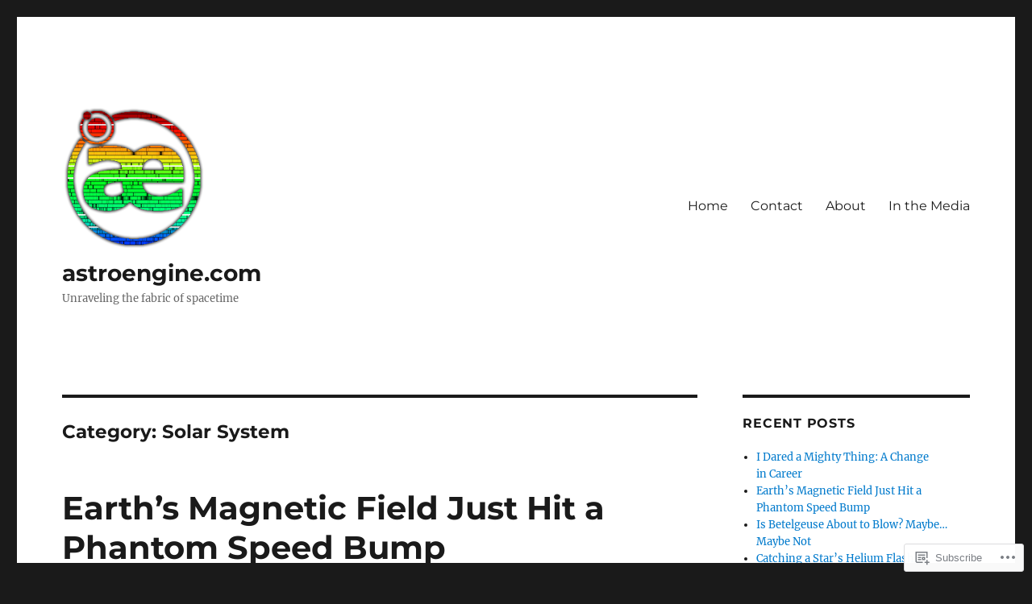

--- FILE ---
content_type: text/html; charset=UTF-8
request_url: https://astroengine.com/category/solar-system/
body_size: 58425
content:
<!DOCTYPE html>
<html lang="en" class="no-js">
<head>
	<meta charset="UTF-8">
	<meta name="viewport" content="width=device-width, initial-scale=1">
	<link rel="profile" href="https://gmpg.org/xfn/11">
		<script>(function(html){html.className = html.className.replace(/\bno-js\b/,'js')})(document.documentElement);</script>
<title>Solar System &#8211; astroengine.com</title>
<meta name='robots' content='max-image-preview:large' />
<meta name="google-site-verification" content="wZOCymVrOG1td_IDJfARYWOVALStjlegsoum2A3QA14" />

<!-- Async WordPress.com Remote Login -->
<script id="wpcom_remote_login_js">
var wpcom_remote_login_extra_auth = '';
function wpcom_remote_login_remove_dom_node_id( element_id ) {
	var dom_node = document.getElementById( element_id );
	if ( dom_node ) { dom_node.parentNode.removeChild( dom_node ); }
}
function wpcom_remote_login_remove_dom_node_classes( class_name ) {
	var dom_nodes = document.querySelectorAll( '.' + class_name );
	for ( var i = 0; i < dom_nodes.length; i++ ) {
		dom_nodes[ i ].parentNode.removeChild( dom_nodes[ i ] );
	}
}
function wpcom_remote_login_final_cleanup() {
	wpcom_remote_login_remove_dom_node_classes( "wpcom_remote_login_msg" );
	wpcom_remote_login_remove_dom_node_id( "wpcom_remote_login_key" );
	wpcom_remote_login_remove_dom_node_id( "wpcom_remote_login_validate" );
	wpcom_remote_login_remove_dom_node_id( "wpcom_remote_login_js" );
	wpcom_remote_login_remove_dom_node_id( "wpcom_request_access_iframe" );
	wpcom_remote_login_remove_dom_node_id( "wpcom_request_access_styles" );
}

// Watch for messages back from the remote login
window.addEventListener( "message", function( e ) {
	if ( e.origin === "https://r-login.wordpress.com" ) {
		var data = {};
		try {
			data = JSON.parse( e.data );
		} catch( e ) {
			wpcom_remote_login_final_cleanup();
			return;
		}

		if ( data.msg === 'LOGIN' ) {
			// Clean up the login check iframe
			wpcom_remote_login_remove_dom_node_id( "wpcom_remote_login_key" );

			var id_regex = new RegExp( /^[0-9]+$/ );
			var token_regex = new RegExp( /^.*|.*|.*$/ );
			if (
				token_regex.test( data.token )
				&& id_regex.test( data.wpcomid )
			) {
				// We have everything we need to ask for a login
				var script = document.createElement( "script" );
				script.setAttribute( "id", "wpcom_remote_login_validate" );
				script.src = '/remote-login.php?wpcom_remote_login=validate'
					+ '&wpcomid=' + data.wpcomid
					+ '&token=' + encodeURIComponent( data.token )
					+ '&host=' + window.location.protocol
					+ '//' + window.location.hostname
					+ '&postid=66674'
					+ '&is_singular=';
				document.body.appendChild( script );
			}

			return;
		}

		// Safari ITP, not logged in, so redirect
		if ( data.msg === 'LOGIN-REDIRECT' ) {
			window.location = 'https://wordpress.com/log-in?redirect_to=' + window.location.href;
			return;
		}

		// Safari ITP, storage access failed, remove the request
		if ( data.msg === 'LOGIN-REMOVE' ) {
			var css_zap = 'html { -webkit-transition: margin-top 1s; transition: margin-top 1s; } /* 9001 */ html { margin-top: 0 !important; } * html body { margin-top: 0 !important; } @media screen and ( max-width: 782px ) { html { margin-top: 0 !important; } * html body { margin-top: 0 !important; } }';
			var style_zap = document.createElement( 'style' );
			style_zap.type = 'text/css';
			style_zap.appendChild( document.createTextNode( css_zap ) );
			document.body.appendChild( style_zap );

			var e = document.getElementById( 'wpcom_request_access_iframe' );
			e.parentNode.removeChild( e );

			document.cookie = 'wordpress_com_login_access=denied; path=/; max-age=31536000';

			return;
		}

		// Safari ITP
		if ( data.msg === 'REQUEST_ACCESS' ) {
			console.log( 'request access: safari' );

			// Check ITP iframe enable/disable knob
			if ( wpcom_remote_login_extra_auth !== 'safari_itp_iframe' ) {
				return;
			}

			// If we are in a "private window" there is no ITP.
			var private_window = false;
			try {
				var opendb = window.openDatabase( null, null, null, null );
			} catch( e ) {
				private_window = true;
			}

			if ( private_window ) {
				console.log( 'private window' );
				return;
			}

			var iframe = document.createElement( 'iframe' );
			iframe.id = 'wpcom_request_access_iframe';
			iframe.setAttribute( 'scrolling', 'no' );
			iframe.setAttribute( 'sandbox', 'allow-storage-access-by-user-activation allow-scripts allow-same-origin allow-top-navigation-by-user-activation' );
			iframe.src = 'https://r-login.wordpress.com/remote-login.php?wpcom_remote_login=request_access&origin=' + encodeURIComponent( data.origin ) + '&wpcomid=' + encodeURIComponent( data.wpcomid );

			var css = 'html { -webkit-transition: margin-top 1s; transition: margin-top 1s; } /* 9001 */ html { margin-top: 46px !important; } * html body { margin-top: 46px !important; } @media screen and ( max-width: 660px ) { html { margin-top: 71px !important; } * html body { margin-top: 71px !important; } #wpcom_request_access_iframe { display: block; height: 71px !important; } } #wpcom_request_access_iframe { border: 0px; height: 46px; position: fixed; top: 0; left: 0; width: 100%; min-width: 100%; z-index: 99999; background: #23282d; } ';

			var style = document.createElement( 'style' );
			style.type = 'text/css';
			style.id = 'wpcom_request_access_styles';
			style.appendChild( document.createTextNode( css ) );
			document.body.appendChild( style );

			document.body.appendChild( iframe );
		}

		if ( data.msg === 'DONE' ) {
			wpcom_remote_login_final_cleanup();
		}
	}
}, false );

// Inject the remote login iframe after the page has had a chance to load
// more critical resources
window.addEventListener( "DOMContentLoaded", function( e ) {
	var iframe = document.createElement( "iframe" );
	iframe.style.display = "none";
	iframe.setAttribute( "scrolling", "no" );
	iframe.setAttribute( "id", "wpcom_remote_login_key" );
	iframe.src = "https://r-login.wordpress.com/remote-login.php"
		+ "?wpcom_remote_login=key"
		+ "&origin=aHR0cHM6Ly9hc3Ryb2VuZ2luZS5jb20%3D"
		+ "&wpcomid=37453869"
		+ "&time=" + Math.floor( Date.now() / 1000 );
	document.body.appendChild( iframe );
}, false );
</script>
<link rel='dns-prefetch' href='//s0.wp.com' />
<link rel="alternate" type="application/rss+xml" title="astroengine.com &raquo; Feed" href="https://astroengine.com/feed/" />
<link rel="alternate" type="application/rss+xml" title="astroengine.com &raquo; Comments Feed" href="https://astroengine.com/comments/feed/" />
<link rel="alternate" type="application/rss+xml" title="astroengine.com &raquo; Solar System Category Feed" href="https://astroengine.com/category/solar-system/feed/" />
	<script type="text/javascript">
		/* <![CDATA[ */
		function addLoadEvent(func) {
			var oldonload = window.onload;
			if (typeof window.onload != 'function') {
				window.onload = func;
			} else {
				window.onload = function () {
					oldonload();
					func();
				}
			}
		}
		/* ]]> */
	</script>
	<link crossorigin='anonymous' rel='stylesheet' id='all-css-0-1' href='/_static/??-eJyVjEsKwlAMAC/kM1QrdSOepcSoqfk8TB61t9eCHsDNwCxmYK4F3ZIsQVup0m5sARNlHfHxdVD3FZcmFJB3UirpLgHoWseEnD/9EvxKIttixAb+/7Jd2TipBD5d5OfL+jvrqRsO+92xH7p+egPVpUQ1&cssminify=yes' type='text/css' media='all' />
<style id='wp-emoji-styles-inline-css'>

	img.wp-smiley, img.emoji {
		display: inline !important;
		border: none !important;
		box-shadow: none !important;
		height: 1em !important;
		width: 1em !important;
		margin: 0 0.07em !important;
		vertical-align: -0.1em !important;
		background: none !important;
		padding: 0 !important;
	}
/*# sourceURL=wp-emoji-styles-inline-css */
</style>
<link crossorigin='anonymous' rel='stylesheet' id='all-css-2-1' href='/wp-content/plugins/gutenberg-core/v22.2.0/build/styles/block-library/style.css?m=1764855221i&cssminify=yes' type='text/css' media='all' />
<style id='wp-block-library-inline-css'>
.has-text-align-justify {
	text-align:justify;
}
.has-text-align-justify{text-align:justify;}

/*# sourceURL=wp-block-library-inline-css */
</style><style id='wp-block-paragraph-inline-css'>
.is-small-text{font-size:.875em}.is-regular-text{font-size:1em}.is-large-text{font-size:2.25em}.is-larger-text{font-size:3em}.has-drop-cap:not(:focus):first-letter{float:left;font-size:8.4em;font-style:normal;font-weight:100;line-height:.68;margin:.05em .1em 0 0;text-transform:uppercase}body.rtl .has-drop-cap:not(:focus):first-letter{float:none;margin-left:.1em}p.has-drop-cap.has-background{overflow:hidden}:root :where(p.has-background){padding:1.25em 2.375em}:where(p.has-text-color:not(.has-link-color)) a{color:inherit}p.has-text-align-left[style*="writing-mode:vertical-lr"],p.has-text-align-right[style*="writing-mode:vertical-rl"]{rotate:180deg}
/*# sourceURL=/wp-content/plugins/gutenberg-core/v22.2.0/build/styles/block-library/paragraph/style.css */
</style>
<style id='wp-block-quote-inline-css'>
.wp-block-quote{box-sizing:border-box;overflow-wrap:break-word}.wp-block-quote.is-large:where(:not(.is-style-plain)),.wp-block-quote.is-style-large:where(:not(.is-style-plain)){margin-bottom:1em;padding:0 1em}.wp-block-quote.is-large:where(:not(.is-style-plain)) p,.wp-block-quote.is-style-large:where(:not(.is-style-plain)) p{font-size:1.5em;font-style:italic;line-height:1.6}.wp-block-quote.is-large:where(:not(.is-style-plain)) cite,.wp-block-quote.is-large:where(:not(.is-style-plain)) footer,.wp-block-quote.is-style-large:where(:not(.is-style-plain)) cite,.wp-block-quote.is-style-large:where(:not(.is-style-plain)) footer{font-size:1.125em;text-align:right}.wp-block-quote>cite{display:block}
/*# sourceURL=/wp-content/plugins/gutenberg-core/v22.2.0/build/styles/block-library/quote/style.css */
</style>
<style id='wp-block-quote-theme-inline-css'>
.wp-block-quote{border-left:.25em solid;margin:0 0 1.75em;padding-left:1em}.wp-block-quote cite,.wp-block-quote footer{color:currentColor;font-size:.8125em;font-style:normal;position:relative}.wp-block-quote:where(.has-text-align-right){border-left:none;border-right:.25em solid;padding-left:0;padding-right:1em}.wp-block-quote:where(.has-text-align-center){border:none;padding-left:0}.wp-block-quote.is-large,.wp-block-quote.is-style-large,.wp-block-quote:where(.is-style-plain){border:none}
/*# sourceURL=/wp-content/plugins/gutenberg-core/v22.2.0/build/styles/block-library/quote/theme.css */
</style>
<style id='wp-block-heading-inline-css'>
h1:where(.wp-block-heading).has-background,h2:where(.wp-block-heading).has-background,h3:where(.wp-block-heading).has-background,h4:where(.wp-block-heading).has-background,h5:where(.wp-block-heading).has-background,h6:where(.wp-block-heading).has-background{padding:1.25em 2.375em}h1.has-text-align-left[style*=writing-mode]:where([style*=vertical-lr]),h1.has-text-align-right[style*=writing-mode]:where([style*=vertical-rl]),h2.has-text-align-left[style*=writing-mode]:where([style*=vertical-lr]),h2.has-text-align-right[style*=writing-mode]:where([style*=vertical-rl]),h3.has-text-align-left[style*=writing-mode]:where([style*=vertical-lr]),h3.has-text-align-right[style*=writing-mode]:where([style*=vertical-rl]),h4.has-text-align-left[style*=writing-mode]:where([style*=vertical-lr]),h4.has-text-align-right[style*=writing-mode]:where([style*=vertical-rl]),h5.has-text-align-left[style*=writing-mode]:where([style*=vertical-lr]),h5.has-text-align-right[style*=writing-mode]:where([style*=vertical-rl]),h6.has-text-align-left[style*=writing-mode]:where([style*=vertical-lr]),h6.has-text-align-right[style*=writing-mode]:where([style*=vertical-rl]){rotate:180deg}
/*# sourceURL=/wp-content/plugins/gutenberg-core/v22.2.0/build/styles/block-library/heading/style.css */
</style>
<style id='wp-block-image-inline-css'>
.wp-block-image>a,.wp-block-image>figure>a{display:inline-block}.wp-block-image img{box-sizing:border-box;height:auto;max-width:100%;vertical-align:bottom}@media not (prefers-reduced-motion){.wp-block-image img.hide{visibility:hidden}.wp-block-image img.show{animation:show-content-image .4s}}.wp-block-image[style*=border-radius] img,.wp-block-image[style*=border-radius]>a{border-radius:inherit}.wp-block-image.has-custom-border img{box-sizing:border-box}.wp-block-image.aligncenter{text-align:center}.wp-block-image.alignfull>a,.wp-block-image.alignwide>a{width:100%}.wp-block-image.alignfull img,.wp-block-image.alignwide img{height:auto;width:100%}.wp-block-image .aligncenter,.wp-block-image .alignleft,.wp-block-image .alignright,.wp-block-image.aligncenter,.wp-block-image.alignleft,.wp-block-image.alignright{display:table}.wp-block-image .aligncenter>figcaption,.wp-block-image .alignleft>figcaption,.wp-block-image .alignright>figcaption,.wp-block-image.aligncenter>figcaption,.wp-block-image.alignleft>figcaption,.wp-block-image.alignright>figcaption{caption-side:bottom;display:table-caption}.wp-block-image .alignleft{float:left;margin:.5em 1em .5em 0}.wp-block-image .alignright{float:right;margin:.5em 0 .5em 1em}.wp-block-image .aligncenter{margin-left:auto;margin-right:auto}.wp-block-image :where(figcaption){margin-bottom:1em;margin-top:.5em}.wp-block-image.is-style-circle-mask img{border-radius:9999px}@supports ((-webkit-mask-image:none) or (mask-image:none)) or (-webkit-mask-image:none){.wp-block-image.is-style-circle-mask img{border-radius:0;-webkit-mask-image:url('data:image/svg+xml;utf8,<svg viewBox="0 0 100 100" xmlns="http://www.w3.org/2000/svg"><circle cx="50" cy="50" r="50"/></svg>');mask-image:url('data:image/svg+xml;utf8,<svg viewBox="0 0 100 100" xmlns="http://www.w3.org/2000/svg"><circle cx="50" cy="50" r="50"/></svg>');mask-mode:alpha;-webkit-mask-position:center;mask-position:center;-webkit-mask-repeat:no-repeat;mask-repeat:no-repeat;-webkit-mask-size:contain;mask-size:contain}}:root :where(.wp-block-image.is-style-rounded img,.wp-block-image .is-style-rounded img){border-radius:9999px}.wp-block-image figure{margin:0}.wp-lightbox-container{display:flex;flex-direction:column;position:relative}.wp-lightbox-container img{cursor:zoom-in}.wp-lightbox-container img:hover+button{opacity:1}.wp-lightbox-container button{align-items:center;backdrop-filter:blur(16px) saturate(180%);background-color:#5a5a5a40;border:none;border-radius:4px;cursor:zoom-in;display:flex;height:20px;justify-content:center;opacity:0;padding:0;position:absolute;right:16px;text-align:center;top:16px;width:20px;z-index:100}@media not (prefers-reduced-motion){.wp-lightbox-container button{transition:opacity .2s ease}}.wp-lightbox-container button:focus-visible{outline:3px auto #5a5a5a40;outline:3px auto -webkit-focus-ring-color;outline-offset:3px}.wp-lightbox-container button:hover{cursor:pointer;opacity:1}.wp-lightbox-container button:focus{opacity:1}.wp-lightbox-container button:focus,.wp-lightbox-container button:hover,.wp-lightbox-container button:not(:hover):not(:active):not(.has-background){background-color:#5a5a5a40;border:none}.wp-lightbox-overlay{box-sizing:border-box;cursor:zoom-out;height:100vh;left:0;overflow:hidden;position:fixed;top:0;visibility:hidden;width:100%;z-index:100000}.wp-lightbox-overlay .close-button{align-items:center;cursor:pointer;display:flex;justify-content:center;min-height:40px;min-width:40px;padding:0;position:absolute;right:calc(env(safe-area-inset-right) + 16px);top:calc(env(safe-area-inset-top) + 16px);z-index:5000000}.wp-lightbox-overlay .close-button:focus,.wp-lightbox-overlay .close-button:hover,.wp-lightbox-overlay .close-button:not(:hover):not(:active):not(.has-background){background:none;border:none}.wp-lightbox-overlay .lightbox-image-container{height:var(--wp--lightbox-container-height);left:50%;overflow:hidden;position:absolute;top:50%;transform:translate(-50%,-50%);transform-origin:top left;width:var(--wp--lightbox-container-width);z-index:9999999999}.wp-lightbox-overlay .wp-block-image{align-items:center;box-sizing:border-box;display:flex;height:100%;justify-content:center;margin:0;position:relative;transform-origin:0 0;width:100%;z-index:3000000}.wp-lightbox-overlay .wp-block-image img{height:var(--wp--lightbox-image-height);min-height:var(--wp--lightbox-image-height);min-width:var(--wp--lightbox-image-width);width:var(--wp--lightbox-image-width)}.wp-lightbox-overlay .wp-block-image figcaption{display:none}.wp-lightbox-overlay button{background:none;border:none}.wp-lightbox-overlay .scrim{background-color:#fff;height:100%;opacity:.9;position:absolute;width:100%;z-index:2000000}.wp-lightbox-overlay.active{visibility:visible}@media not (prefers-reduced-motion){.wp-lightbox-overlay.active{animation:turn-on-visibility .25s both}.wp-lightbox-overlay.active img{animation:turn-on-visibility .35s both}.wp-lightbox-overlay.show-closing-animation:not(.active){animation:turn-off-visibility .35s both}.wp-lightbox-overlay.show-closing-animation:not(.active) img{animation:turn-off-visibility .25s both}.wp-lightbox-overlay.zoom.active{animation:none;opacity:1;visibility:visible}.wp-lightbox-overlay.zoom.active .lightbox-image-container{animation:lightbox-zoom-in .4s}.wp-lightbox-overlay.zoom.active .lightbox-image-container img{animation:none}.wp-lightbox-overlay.zoom.active .scrim{animation:turn-on-visibility .4s forwards}.wp-lightbox-overlay.zoom.show-closing-animation:not(.active){animation:none}.wp-lightbox-overlay.zoom.show-closing-animation:not(.active) .lightbox-image-container{animation:lightbox-zoom-out .4s}.wp-lightbox-overlay.zoom.show-closing-animation:not(.active) .lightbox-image-container img{animation:none}.wp-lightbox-overlay.zoom.show-closing-animation:not(.active) .scrim{animation:turn-off-visibility .4s forwards}}@keyframes show-content-image{0%{visibility:hidden}99%{visibility:hidden}to{visibility:visible}}@keyframes turn-on-visibility{0%{opacity:0}to{opacity:1}}@keyframes turn-off-visibility{0%{opacity:1;visibility:visible}99%{opacity:0;visibility:visible}to{opacity:0;visibility:hidden}}@keyframes lightbox-zoom-in{0%{transform:translate(calc((-100vw + var(--wp--lightbox-scrollbar-width))/2 + var(--wp--lightbox-initial-left-position)),calc(-50vh + var(--wp--lightbox-initial-top-position))) scale(var(--wp--lightbox-scale))}to{transform:translate(-50%,-50%) scale(1)}}@keyframes lightbox-zoom-out{0%{transform:translate(-50%,-50%) scale(1);visibility:visible}99%{visibility:visible}to{transform:translate(calc((-100vw + var(--wp--lightbox-scrollbar-width))/2 + var(--wp--lightbox-initial-left-position)),calc(-50vh + var(--wp--lightbox-initial-top-position))) scale(var(--wp--lightbox-scale));visibility:hidden}}
/*# sourceURL=/wp-content/plugins/gutenberg-core/v22.2.0/build/styles/block-library/image/style.css */
</style>
<style id='wp-block-image-theme-inline-css'>
:root :where(.wp-block-image figcaption){color:#555;font-size:13px;text-align:center}.is-dark-theme :root :where(.wp-block-image figcaption){color:#ffffffa6}.wp-block-image{margin:0 0 1em}
/*# sourceURL=/wp-content/plugins/gutenberg-core/v22.2.0/build/styles/block-library/image/theme.css */
</style>
<style id='global-styles-inline-css'>
:root{--wp--preset--aspect-ratio--square: 1;--wp--preset--aspect-ratio--4-3: 4/3;--wp--preset--aspect-ratio--3-4: 3/4;--wp--preset--aspect-ratio--3-2: 3/2;--wp--preset--aspect-ratio--2-3: 2/3;--wp--preset--aspect-ratio--16-9: 16/9;--wp--preset--aspect-ratio--9-16: 9/16;--wp--preset--color--black: #000000;--wp--preset--color--cyan-bluish-gray: #abb8c3;--wp--preset--color--white: #fff;--wp--preset--color--pale-pink: #f78da7;--wp--preset--color--vivid-red: #cf2e2e;--wp--preset--color--luminous-vivid-orange: #ff6900;--wp--preset--color--luminous-vivid-amber: #fcb900;--wp--preset--color--light-green-cyan: #7bdcb5;--wp--preset--color--vivid-green-cyan: #00d084;--wp--preset--color--pale-cyan-blue: #8ed1fc;--wp--preset--color--vivid-cyan-blue: #0693e3;--wp--preset--color--vivid-purple: #9b51e0;--wp--preset--color--dark-gray: #1a1a1a;--wp--preset--color--medium-gray: #686868;--wp--preset--color--light-gray: #e5e5e5;--wp--preset--color--blue-gray: #4d545c;--wp--preset--color--bright-blue: #007acc;--wp--preset--color--light-blue: #9adffd;--wp--preset--color--dark-brown: #402b30;--wp--preset--color--medium-brown: #774e24;--wp--preset--color--dark-red: #640c1f;--wp--preset--color--bright-red: #ff675f;--wp--preset--color--yellow: #ffef8e;--wp--preset--gradient--vivid-cyan-blue-to-vivid-purple: linear-gradient(135deg,rgb(6,147,227) 0%,rgb(155,81,224) 100%);--wp--preset--gradient--light-green-cyan-to-vivid-green-cyan: linear-gradient(135deg,rgb(122,220,180) 0%,rgb(0,208,130) 100%);--wp--preset--gradient--luminous-vivid-amber-to-luminous-vivid-orange: linear-gradient(135deg,rgb(252,185,0) 0%,rgb(255,105,0) 100%);--wp--preset--gradient--luminous-vivid-orange-to-vivid-red: linear-gradient(135deg,rgb(255,105,0) 0%,rgb(207,46,46) 100%);--wp--preset--gradient--very-light-gray-to-cyan-bluish-gray: linear-gradient(135deg,rgb(238,238,238) 0%,rgb(169,184,195) 100%);--wp--preset--gradient--cool-to-warm-spectrum: linear-gradient(135deg,rgb(74,234,220) 0%,rgb(151,120,209) 20%,rgb(207,42,186) 40%,rgb(238,44,130) 60%,rgb(251,105,98) 80%,rgb(254,248,76) 100%);--wp--preset--gradient--blush-light-purple: linear-gradient(135deg,rgb(255,206,236) 0%,rgb(152,150,240) 100%);--wp--preset--gradient--blush-bordeaux: linear-gradient(135deg,rgb(254,205,165) 0%,rgb(254,45,45) 50%,rgb(107,0,62) 100%);--wp--preset--gradient--luminous-dusk: linear-gradient(135deg,rgb(255,203,112) 0%,rgb(199,81,192) 50%,rgb(65,88,208) 100%);--wp--preset--gradient--pale-ocean: linear-gradient(135deg,rgb(255,245,203) 0%,rgb(182,227,212) 50%,rgb(51,167,181) 100%);--wp--preset--gradient--electric-grass: linear-gradient(135deg,rgb(202,248,128) 0%,rgb(113,206,126) 100%);--wp--preset--gradient--midnight: linear-gradient(135deg,rgb(2,3,129) 0%,rgb(40,116,252) 100%);--wp--preset--font-size--small: 13px;--wp--preset--font-size--medium: 20px;--wp--preset--font-size--large: 36px;--wp--preset--font-size--x-large: 42px;--wp--preset--font-family--albert-sans: 'Albert Sans', sans-serif;--wp--preset--font-family--alegreya: Alegreya, serif;--wp--preset--font-family--arvo: Arvo, serif;--wp--preset--font-family--bodoni-moda: 'Bodoni Moda', serif;--wp--preset--font-family--bricolage-grotesque: 'Bricolage Grotesque', sans-serif;--wp--preset--font-family--cabin: Cabin, sans-serif;--wp--preset--font-family--chivo: Chivo, sans-serif;--wp--preset--font-family--commissioner: Commissioner, sans-serif;--wp--preset--font-family--cormorant: Cormorant, serif;--wp--preset--font-family--courier-prime: 'Courier Prime', monospace;--wp--preset--font-family--crimson-pro: 'Crimson Pro', serif;--wp--preset--font-family--dm-mono: 'DM Mono', monospace;--wp--preset--font-family--dm-sans: 'DM Sans', sans-serif;--wp--preset--font-family--dm-serif-display: 'DM Serif Display', serif;--wp--preset--font-family--domine: Domine, serif;--wp--preset--font-family--eb-garamond: 'EB Garamond', serif;--wp--preset--font-family--epilogue: Epilogue, sans-serif;--wp--preset--font-family--fahkwang: Fahkwang, sans-serif;--wp--preset--font-family--figtree: Figtree, sans-serif;--wp--preset--font-family--fira-sans: 'Fira Sans', sans-serif;--wp--preset--font-family--fjalla-one: 'Fjalla One', sans-serif;--wp--preset--font-family--fraunces: Fraunces, serif;--wp--preset--font-family--gabarito: Gabarito, system-ui;--wp--preset--font-family--ibm-plex-mono: 'IBM Plex Mono', monospace;--wp--preset--font-family--ibm-plex-sans: 'IBM Plex Sans', sans-serif;--wp--preset--font-family--ibarra-real-nova: 'Ibarra Real Nova', serif;--wp--preset--font-family--instrument-serif: 'Instrument Serif', serif;--wp--preset--font-family--inter: Inter, sans-serif;--wp--preset--font-family--josefin-sans: 'Josefin Sans', sans-serif;--wp--preset--font-family--jost: Jost, sans-serif;--wp--preset--font-family--libre-baskerville: 'Libre Baskerville', serif;--wp--preset--font-family--libre-franklin: 'Libre Franklin', sans-serif;--wp--preset--font-family--literata: Literata, serif;--wp--preset--font-family--lora: Lora, serif;--wp--preset--font-family--merriweather: Merriweather, serif;--wp--preset--font-family--montserrat: Montserrat, sans-serif;--wp--preset--font-family--newsreader: Newsreader, serif;--wp--preset--font-family--noto-sans-mono: 'Noto Sans Mono', sans-serif;--wp--preset--font-family--nunito: Nunito, sans-serif;--wp--preset--font-family--open-sans: 'Open Sans', sans-serif;--wp--preset--font-family--overpass: Overpass, sans-serif;--wp--preset--font-family--pt-serif: 'PT Serif', serif;--wp--preset--font-family--petrona: Petrona, serif;--wp--preset--font-family--piazzolla: Piazzolla, serif;--wp--preset--font-family--playfair-display: 'Playfair Display', serif;--wp--preset--font-family--plus-jakarta-sans: 'Plus Jakarta Sans', sans-serif;--wp--preset--font-family--poppins: Poppins, sans-serif;--wp--preset--font-family--raleway: Raleway, sans-serif;--wp--preset--font-family--roboto: Roboto, sans-serif;--wp--preset--font-family--roboto-slab: 'Roboto Slab', serif;--wp--preset--font-family--rubik: Rubik, sans-serif;--wp--preset--font-family--rufina: Rufina, serif;--wp--preset--font-family--sora: Sora, sans-serif;--wp--preset--font-family--source-sans-3: 'Source Sans 3', sans-serif;--wp--preset--font-family--source-serif-4: 'Source Serif 4', serif;--wp--preset--font-family--space-mono: 'Space Mono', monospace;--wp--preset--font-family--syne: Syne, sans-serif;--wp--preset--font-family--texturina: Texturina, serif;--wp--preset--font-family--urbanist: Urbanist, sans-serif;--wp--preset--font-family--work-sans: 'Work Sans', sans-serif;--wp--preset--spacing--20: 0.44rem;--wp--preset--spacing--30: 0.67rem;--wp--preset--spacing--40: 1rem;--wp--preset--spacing--50: 1.5rem;--wp--preset--spacing--60: 2.25rem;--wp--preset--spacing--70: 3.38rem;--wp--preset--spacing--80: 5.06rem;--wp--preset--shadow--natural: 6px 6px 9px rgba(0, 0, 0, 0.2);--wp--preset--shadow--deep: 12px 12px 50px rgba(0, 0, 0, 0.4);--wp--preset--shadow--sharp: 6px 6px 0px rgba(0, 0, 0, 0.2);--wp--preset--shadow--outlined: 6px 6px 0px -3px rgb(255, 255, 255), 6px 6px rgb(0, 0, 0);--wp--preset--shadow--crisp: 6px 6px 0px rgb(0, 0, 0);}:where(.is-layout-flex){gap: 0.5em;}:where(.is-layout-grid){gap: 0.5em;}body .is-layout-flex{display: flex;}.is-layout-flex{flex-wrap: wrap;align-items: center;}.is-layout-flex > :is(*, div){margin: 0;}body .is-layout-grid{display: grid;}.is-layout-grid > :is(*, div){margin: 0;}:where(.wp-block-columns.is-layout-flex){gap: 2em;}:where(.wp-block-columns.is-layout-grid){gap: 2em;}:where(.wp-block-post-template.is-layout-flex){gap: 1.25em;}:where(.wp-block-post-template.is-layout-grid){gap: 1.25em;}.has-black-color{color: var(--wp--preset--color--black) !important;}.has-cyan-bluish-gray-color{color: var(--wp--preset--color--cyan-bluish-gray) !important;}.has-white-color{color: var(--wp--preset--color--white) !important;}.has-pale-pink-color{color: var(--wp--preset--color--pale-pink) !important;}.has-vivid-red-color{color: var(--wp--preset--color--vivid-red) !important;}.has-luminous-vivid-orange-color{color: var(--wp--preset--color--luminous-vivid-orange) !important;}.has-luminous-vivid-amber-color{color: var(--wp--preset--color--luminous-vivid-amber) !important;}.has-light-green-cyan-color{color: var(--wp--preset--color--light-green-cyan) !important;}.has-vivid-green-cyan-color{color: var(--wp--preset--color--vivid-green-cyan) !important;}.has-pale-cyan-blue-color{color: var(--wp--preset--color--pale-cyan-blue) !important;}.has-vivid-cyan-blue-color{color: var(--wp--preset--color--vivid-cyan-blue) !important;}.has-vivid-purple-color{color: var(--wp--preset--color--vivid-purple) !important;}.has-black-background-color{background-color: var(--wp--preset--color--black) !important;}.has-cyan-bluish-gray-background-color{background-color: var(--wp--preset--color--cyan-bluish-gray) !important;}.has-white-background-color{background-color: var(--wp--preset--color--white) !important;}.has-pale-pink-background-color{background-color: var(--wp--preset--color--pale-pink) !important;}.has-vivid-red-background-color{background-color: var(--wp--preset--color--vivid-red) !important;}.has-luminous-vivid-orange-background-color{background-color: var(--wp--preset--color--luminous-vivid-orange) !important;}.has-luminous-vivid-amber-background-color{background-color: var(--wp--preset--color--luminous-vivid-amber) !important;}.has-light-green-cyan-background-color{background-color: var(--wp--preset--color--light-green-cyan) !important;}.has-vivid-green-cyan-background-color{background-color: var(--wp--preset--color--vivid-green-cyan) !important;}.has-pale-cyan-blue-background-color{background-color: var(--wp--preset--color--pale-cyan-blue) !important;}.has-vivid-cyan-blue-background-color{background-color: var(--wp--preset--color--vivid-cyan-blue) !important;}.has-vivid-purple-background-color{background-color: var(--wp--preset--color--vivid-purple) !important;}.has-black-border-color{border-color: var(--wp--preset--color--black) !important;}.has-cyan-bluish-gray-border-color{border-color: var(--wp--preset--color--cyan-bluish-gray) !important;}.has-white-border-color{border-color: var(--wp--preset--color--white) !important;}.has-pale-pink-border-color{border-color: var(--wp--preset--color--pale-pink) !important;}.has-vivid-red-border-color{border-color: var(--wp--preset--color--vivid-red) !important;}.has-luminous-vivid-orange-border-color{border-color: var(--wp--preset--color--luminous-vivid-orange) !important;}.has-luminous-vivid-amber-border-color{border-color: var(--wp--preset--color--luminous-vivid-amber) !important;}.has-light-green-cyan-border-color{border-color: var(--wp--preset--color--light-green-cyan) !important;}.has-vivid-green-cyan-border-color{border-color: var(--wp--preset--color--vivid-green-cyan) !important;}.has-pale-cyan-blue-border-color{border-color: var(--wp--preset--color--pale-cyan-blue) !important;}.has-vivid-cyan-blue-border-color{border-color: var(--wp--preset--color--vivid-cyan-blue) !important;}.has-vivid-purple-border-color{border-color: var(--wp--preset--color--vivid-purple) !important;}.has-vivid-cyan-blue-to-vivid-purple-gradient-background{background: var(--wp--preset--gradient--vivid-cyan-blue-to-vivid-purple) !important;}.has-light-green-cyan-to-vivid-green-cyan-gradient-background{background: var(--wp--preset--gradient--light-green-cyan-to-vivid-green-cyan) !important;}.has-luminous-vivid-amber-to-luminous-vivid-orange-gradient-background{background: var(--wp--preset--gradient--luminous-vivid-amber-to-luminous-vivid-orange) !important;}.has-luminous-vivid-orange-to-vivid-red-gradient-background{background: var(--wp--preset--gradient--luminous-vivid-orange-to-vivid-red) !important;}.has-very-light-gray-to-cyan-bluish-gray-gradient-background{background: var(--wp--preset--gradient--very-light-gray-to-cyan-bluish-gray) !important;}.has-cool-to-warm-spectrum-gradient-background{background: var(--wp--preset--gradient--cool-to-warm-spectrum) !important;}.has-blush-light-purple-gradient-background{background: var(--wp--preset--gradient--blush-light-purple) !important;}.has-blush-bordeaux-gradient-background{background: var(--wp--preset--gradient--blush-bordeaux) !important;}.has-luminous-dusk-gradient-background{background: var(--wp--preset--gradient--luminous-dusk) !important;}.has-pale-ocean-gradient-background{background: var(--wp--preset--gradient--pale-ocean) !important;}.has-electric-grass-gradient-background{background: var(--wp--preset--gradient--electric-grass) !important;}.has-midnight-gradient-background{background: var(--wp--preset--gradient--midnight) !important;}.has-small-font-size{font-size: var(--wp--preset--font-size--small) !important;}.has-medium-font-size{font-size: var(--wp--preset--font-size--medium) !important;}.has-large-font-size{font-size: var(--wp--preset--font-size--large) !important;}.has-x-large-font-size{font-size: var(--wp--preset--font-size--x-large) !important;}.has-albert-sans-font-family{font-family: var(--wp--preset--font-family--albert-sans) !important;}.has-alegreya-font-family{font-family: var(--wp--preset--font-family--alegreya) !important;}.has-arvo-font-family{font-family: var(--wp--preset--font-family--arvo) !important;}.has-bodoni-moda-font-family{font-family: var(--wp--preset--font-family--bodoni-moda) !important;}.has-bricolage-grotesque-font-family{font-family: var(--wp--preset--font-family--bricolage-grotesque) !important;}.has-cabin-font-family{font-family: var(--wp--preset--font-family--cabin) !important;}.has-chivo-font-family{font-family: var(--wp--preset--font-family--chivo) !important;}.has-commissioner-font-family{font-family: var(--wp--preset--font-family--commissioner) !important;}.has-cormorant-font-family{font-family: var(--wp--preset--font-family--cormorant) !important;}.has-courier-prime-font-family{font-family: var(--wp--preset--font-family--courier-prime) !important;}.has-crimson-pro-font-family{font-family: var(--wp--preset--font-family--crimson-pro) !important;}.has-dm-mono-font-family{font-family: var(--wp--preset--font-family--dm-mono) !important;}.has-dm-sans-font-family{font-family: var(--wp--preset--font-family--dm-sans) !important;}.has-dm-serif-display-font-family{font-family: var(--wp--preset--font-family--dm-serif-display) !important;}.has-domine-font-family{font-family: var(--wp--preset--font-family--domine) !important;}.has-eb-garamond-font-family{font-family: var(--wp--preset--font-family--eb-garamond) !important;}.has-epilogue-font-family{font-family: var(--wp--preset--font-family--epilogue) !important;}.has-fahkwang-font-family{font-family: var(--wp--preset--font-family--fahkwang) !important;}.has-figtree-font-family{font-family: var(--wp--preset--font-family--figtree) !important;}.has-fira-sans-font-family{font-family: var(--wp--preset--font-family--fira-sans) !important;}.has-fjalla-one-font-family{font-family: var(--wp--preset--font-family--fjalla-one) !important;}.has-fraunces-font-family{font-family: var(--wp--preset--font-family--fraunces) !important;}.has-gabarito-font-family{font-family: var(--wp--preset--font-family--gabarito) !important;}.has-ibm-plex-mono-font-family{font-family: var(--wp--preset--font-family--ibm-plex-mono) !important;}.has-ibm-plex-sans-font-family{font-family: var(--wp--preset--font-family--ibm-plex-sans) !important;}.has-ibarra-real-nova-font-family{font-family: var(--wp--preset--font-family--ibarra-real-nova) !important;}.has-instrument-serif-font-family{font-family: var(--wp--preset--font-family--instrument-serif) !important;}.has-inter-font-family{font-family: var(--wp--preset--font-family--inter) !important;}.has-josefin-sans-font-family{font-family: var(--wp--preset--font-family--josefin-sans) !important;}.has-jost-font-family{font-family: var(--wp--preset--font-family--jost) !important;}.has-libre-baskerville-font-family{font-family: var(--wp--preset--font-family--libre-baskerville) !important;}.has-libre-franklin-font-family{font-family: var(--wp--preset--font-family--libre-franklin) !important;}.has-literata-font-family{font-family: var(--wp--preset--font-family--literata) !important;}.has-lora-font-family{font-family: var(--wp--preset--font-family--lora) !important;}.has-merriweather-font-family{font-family: var(--wp--preset--font-family--merriweather) !important;}.has-montserrat-font-family{font-family: var(--wp--preset--font-family--montserrat) !important;}.has-newsreader-font-family{font-family: var(--wp--preset--font-family--newsreader) !important;}.has-noto-sans-mono-font-family{font-family: var(--wp--preset--font-family--noto-sans-mono) !important;}.has-nunito-font-family{font-family: var(--wp--preset--font-family--nunito) !important;}.has-open-sans-font-family{font-family: var(--wp--preset--font-family--open-sans) !important;}.has-overpass-font-family{font-family: var(--wp--preset--font-family--overpass) !important;}.has-pt-serif-font-family{font-family: var(--wp--preset--font-family--pt-serif) !important;}.has-petrona-font-family{font-family: var(--wp--preset--font-family--petrona) !important;}.has-piazzolla-font-family{font-family: var(--wp--preset--font-family--piazzolla) !important;}.has-playfair-display-font-family{font-family: var(--wp--preset--font-family--playfair-display) !important;}.has-plus-jakarta-sans-font-family{font-family: var(--wp--preset--font-family--plus-jakarta-sans) !important;}.has-poppins-font-family{font-family: var(--wp--preset--font-family--poppins) !important;}.has-raleway-font-family{font-family: var(--wp--preset--font-family--raleway) !important;}.has-roboto-font-family{font-family: var(--wp--preset--font-family--roboto) !important;}.has-roboto-slab-font-family{font-family: var(--wp--preset--font-family--roboto-slab) !important;}.has-rubik-font-family{font-family: var(--wp--preset--font-family--rubik) !important;}.has-rufina-font-family{font-family: var(--wp--preset--font-family--rufina) !important;}.has-sora-font-family{font-family: var(--wp--preset--font-family--sora) !important;}.has-source-sans-3-font-family{font-family: var(--wp--preset--font-family--source-sans-3) !important;}.has-source-serif-4-font-family{font-family: var(--wp--preset--font-family--source-serif-4) !important;}.has-space-mono-font-family{font-family: var(--wp--preset--font-family--space-mono) !important;}.has-syne-font-family{font-family: var(--wp--preset--font-family--syne) !important;}.has-texturina-font-family{font-family: var(--wp--preset--font-family--texturina) !important;}.has-urbanist-font-family{font-family: var(--wp--preset--font-family--urbanist) !important;}.has-work-sans-font-family{font-family: var(--wp--preset--font-family--work-sans) !important;}
/*# sourceURL=global-styles-inline-css */
</style>

<style id='classic-theme-styles-inline-css'>
/*! This file is auto-generated */
.wp-block-button__link{color:#fff;background-color:#32373c;border-radius:9999px;box-shadow:none;text-decoration:none;padding:calc(.667em + 2px) calc(1.333em + 2px);font-size:1.125em}.wp-block-file__button{background:#32373c;color:#fff;text-decoration:none}
/*# sourceURL=/wp-includes/css/classic-themes.min.css */
</style>
<link crossorigin='anonymous' rel='stylesheet' id='all-css-4-1' href='/_static/??-eJyNkd1uwyAMRl9oxEqXqb2Z9igToV7rFgPCzrK+/YwytZX6o90g+HTOhwUwFxdyUkwKJU47SgIhjzGHo8Cq6zdd74S4RHQVv7sBtiR6JpzoKWIXRF7gqognd+mqaDkXr41g3JLHiGzYM20u5rhxLBVFnK1MEzvdmyg33hJDmUbQ2YKT0I8iJvgyQICxVprRG1bbBeK45ZZ6Xc6UrEpy9OqfDXVALT4c/87AOSf4NBd2mLBS67i//f/E99/zIW4gLD/RnA9+79dvr6vNsO6Hwy9H/bNd&cssminify=yes' type='text/css' media='all' />
<style id='twentysixteen-style-inline-css'>
.tags-links { clip: rect(1px, 1px, 1px, 1px); height: 1px; position: absolute; overflow: hidden; width: 1px; }
/*# sourceURL=twentysixteen-style-inline-css */
</style>
<link crossorigin='anonymous' rel='stylesheet' id='all-css-10-1' href='/_static/??-eJx9j1EOgjAMQC/kbFAM/hjPArPMYbcutAtye4fRKD/8NH1NXpMHUzKWo2JU0DsGFEi5A53KYRb/VMQIVgREZ0IzJcthX3gHf2LIJlF2PgqM2BG7srq39cMtySEbYtuq57gC01Prxy11QE2tfXwYAvMybplKiI+9j17RiB2Z6Nu3alt+X8Olak7Hw7luqnp4AWcsZ4Q=&cssminify=yes' type='text/css' media='all' />
<style id='jetpack-global-styles-frontend-style-inline-css'>
:root { --font-headings: unset; --font-base: unset; --font-headings-default: -apple-system,BlinkMacSystemFont,"Segoe UI",Roboto,Oxygen-Sans,Ubuntu,Cantarell,"Helvetica Neue",sans-serif; --font-base-default: -apple-system,BlinkMacSystemFont,"Segoe UI",Roboto,Oxygen-Sans,Ubuntu,Cantarell,"Helvetica Neue",sans-serif;}
/*# sourceURL=jetpack-global-styles-frontend-style-inline-css */
</style>
<link crossorigin='anonymous' rel='stylesheet' id='all-css-12-1' href='/wp-content/themes/h4/global.css?m=1420737423i&cssminify=yes' type='text/css' media='all' />
<script id="wpcom-actionbar-placeholder-js-extra">
var actionbardata = {"siteID":"37453869","postID":"0","siteURL":"https://astroengine.com","xhrURL":"https://astroengine.com/wp-admin/admin-ajax.php","nonce":"8d63a61e57","isLoggedIn":"","statusMessage":"","subsEmailDefault":"instantly","proxyScriptUrl":"https://s0.wp.com/wp-content/js/wpcom-proxy-request.js?m=1513050504i&amp;ver=20211021","i18n":{"followedText":"New posts from this site will now appear in your \u003Ca href=\"https://wordpress.com/reader\"\u003EReader\u003C/a\u003E","foldBar":"Collapse this bar","unfoldBar":"Expand this bar","shortLinkCopied":"Shortlink copied to clipboard."}};
//# sourceURL=wpcom-actionbar-placeholder-js-extra
</script>
<script id="jetpack-mu-wpcom-settings-js-before">
var JETPACK_MU_WPCOM_SETTINGS = {"assetsUrl":"https://s0.wp.com/wp-content/mu-plugins/jetpack-mu-wpcom-plugin/moon/jetpack_vendor/automattic/jetpack-mu-wpcom/src/build/"};
//# sourceURL=jetpack-mu-wpcom-settings-js-before
</script>
<script crossorigin='anonymous' type='text/javascript'  src='/_static/??/wp-content/js/rlt-proxy.js,/wp-content/themes/pub/twentysixteen/js/html5.js?m=1720530689j'></script>
<script id="rlt-proxy-js-after">
	rltInitialize( {"token":null,"iframeOrigins":["https:\/\/widgets.wp.com"]} );
//# sourceURL=rlt-proxy-js-after
</script>
<link rel="EditURI" type="application/rsd+xml" title="RSD" href="https://astroengine.wordpress.com/xmlrpc.php?rsd" />
<meta name="generator" content="WordPress.com" />

<!-- Jetpack Open Graph Tags -->
<meta property="og:type" content="website" />
<meta property="og:title" content="Solar System &#8211; astroengine.com" />
<meta property="og:url" content="https://astroengine.com/category/solar-system/" />
<meta property="og:site_name" content="astroengine.com" />
<meta property="og:image" content="https://astroengine.com/wp-content/uploads/2019/06/cropped-sun_dna_pride_logo.png?w=200" />
<meta property="og:image:width" content="200" />
<meta property="og:image:height" content="200" />
<meta property="og:image:alt" content="" />
<meta property="og:locale" content="en_US" />
<meta name="twitter:creator" content="@astroengine" />

<!-- End Jetpack Open Graph Tags -->
<link rel='openid.server' href='https://astroengine.com/?openidserver=1' />
<link rel='openid.delegate' href='https://astroengine.com/' />
<link rel="search" type="application/opensearchdescription+xml" href="https://astroengine.com/osd.xml" title="astroengine.com" />
<link rel="search" type="application/opensearchdescription+xml" href="https://s1.wp.com/opensearch.xml" title="WordPress.com" />
		<style type="text/css">
			.recentcomments a {
				display: inline !important;
				padding: 0 !important;
				margin: 0 !important;
			}

			table.recentcommentsavatartop img.avatar, table.recentcommentsavatarend img.avatar {
				border: 0px;
				margin: 0;
			}

			table.recentcommentsavatartop a, table.recentcommentsavatarend a {
				border: 0px !important;
				background-color: transparent !important;
			}

			td.recentcommentsavatarend, td.recentcommentsavatartop {
				padding: 0px 0px 1px 0px;
				margin: 0px;
			}

			td.recentcommentstextend {
				border: none !important;
				padding: 0px 0px 2px 10px;
			}

			.rtl td.recentcommentstextend {
				padding: 0px 10px 2px 0px;
			}

			td.recentcommentstexttop {
				border: none;
				padding: 0px 0px 0px 10px;
			}

			.rtl td.recentcommentstexttop {
				padding: 0px 10px 0px 0px;
			}
		</style>
		<meta name="description" content="Posts about Solar System written by Ian O&#039;Neill and Greg Fish" />
<link rel="icon" href="https://astroengine.com/wp-content/uploads/2019/06/cropped-sun_dna_pride_logo.png?w=32" sizes="32x32" />
<link rel="icon" href="https://astroengine.com/wp-content/uploads/2019/06/cropped-sun_dna_pride_logo.png?w=192" sizes="192x192" />
<link rel="apple-touch-icon" href="https://astroengine.com/wp-content/uploads/2019/06/cropped-sun_dna_pride_logo.png?w=180" />
<meta name="msapplication-TileImage" content="https://astroengine.com/wp-content/uploads/2019/06/cropped-sun_dna_pride_logo.png?w=270" />
<link crossorigin='anonymous' rel='stylesheet' id='all-css-6-3' href='/_static/??-eJylkeFOQjEMhV/I0SBB4g/jo5DRNZdCty5rd294e6+KojExiP96zpqvpytMNaAWp+KQe6jSBy4GB/Ia8XjWkFULbLkg7ETxaGATV2oLNLuD6wlZUxcywNi0G8ln04dxDXC2poqav5HPj9uRStIGsbvm6M54GSHRjDH4njKFPcmcHxKbQyOrWoxHCiMnUvvp3LroxGkgn79LkaOETIlj4BkyW34S+i937vM4tJgv1V+R71ftLAms7wwbV+e3gF/VInO5NayzUApDFKF2+k29DnjOT8vNevW4eVgt7w8vwS8AHQ==&cssminify=yes' type='text/css' media='all' />
</head>

<body class="archive category category-solar-system category-80045 wp-custom-logo wp-embed-responsive wp-theme-pubtwentysixteen customizer-styles-applied group-blog hfeed jetpack-reblog-enabled has-site-logo tags-hidden">
<div id="page" class="site">
	<div class="site-inner">
		<a class="skip-link screen-reader-text" href="#content">
			Skip to content		</a>

		<header id="masthead" class="site-header">
			<div class="site-header-main">
				<div class="site-branding">
					<a href="https://astroengine.com/" class="site-logo-link" rel="home" itemprop="url"><img width="254" height="251" src="https://astroengine.com/wp-content/uploads/2019/06/sun_dna_pride_logo.png?w=254" class="site-logo attachment-twentysixteen-logo" alt="" data-size="twentysixteen-logo" itemprop="logo" decoding="async" srcset="https://astroengine.com/wp-content/uploads/2019/06/sun_dna_pride_logo.png 254w, https://astroengine.com/wp-content/uploads/2019/06/sun_dna_pride_logo.png?w=150 150w" sizes="(max-width: 254px) 85vw, 254px" data-attachment-id="66237" data-permalink="https://astroengine.com/sun_dna_pride_logo/" data-orig-file="https://astroengine.com/wp-content/uploads/2019/06/sun_dna_pride_logo.png" data-orig-size="254,251" data-comments-opened="1" data-image-meta="{&quot;aperture&quot;:&quot;0&quot;,&quot;credit&quot;:&quot;&quot;,&quot;camera&quot;:&quot;&quot;,&quot;caption&quot;:&quot;&quot;,&quot;created_timestamp&quot;:&quot;0&quot;,&quot;copyright&quot;:&quot;&quot;,&quot;focal_length&quot;:&quot;0&quot;,&quot;iso&quot;:&quot;0&quot;,&quot;shutter_speed&quot;:&quot;0&quot;,&quot;title&quot;:&quot;&quot;,&quot;orientation&quot;:&quot;0&quot;}" data-image-title="sun_dna_pride_logo" data-image-description="" data-image-caption="" data-medium-file="https://astroengine.com/wp-content/uploads/2019/06/sun_dna_pride_logo.png?w=254" data-large-file="https://astroengine.com/wp-content/uploads/2019/06/sun_dna_pride_logo.png?w=254" /></a>
											<p class="site-title"><a href="https://astroengine.com/" rel="home">astroengine.com</a></p>
												<p class="site-description">Unraveling the fabric of spacetime</p>
									</div><!-- .site-branding -->

									<button id="menu-toggle" class="menu-toggle">Menu</button>

					<div id="site-header-menu" class="site-header-menu">
													<nav id="site-navigation" class="main-navigation" aria-label="Primary Menu">
								<div class="menu-home-container"><ul id="menu-home" class="primary-menu"><li id="menu-item-59365" class="menu-item menu-item-type-custom menu-item-object-custom menu-item-home menu-item-59365"><a href="http://astroengine.com">Home</a></li>
<li id="menu-item-59366" class="menu-item menu-item-type-post_type menu-item-object-page menu-item-59366"><a href="https://astroengine.com/contact/">Contact</a></li>
<li id="menu-item-59367" class="menu-item menu-item-type-post_type menu-item-object-page menu-item-59367"><a href="https://astroengine.com/about-2/">About</a></li>
<li id="menu-item-59409" class="menu-item menu-item-type-post_type menu-item-object-page menu-item-59409"><a href="https://astroengine.com/in-the-media/">In the Media</a></li>
</ul></div>							</nav><!-- .main-navigation -->
						
											</div><!-- .site-header-menu -->
							</div><!-- .site-header-main -->

					</header><!-- .site-header -->

		<div id="content" class="site-content">

	<div id="primary" class="content-area">
		<main id="main" class="site-main">

		
			<header class="page-header">
				<h1 class="page-title">Category: <span>Solar System</span></h1>			</header><!-- .page-header -->

			
<article id="post-66674" class="post-66674 post type-post status-publish format-standard hentry category-solar-physics category-solar-system category-space-weather tag-aurora tag-geomagnetic-storm tag-magnetism tag-magnetohydrodynamics tag-mysteries tag-solar-physics">
	<header class="entry-header">
		
		<h2 class="entry-title"><a href="https://astroengine.com/2020/01/07/earths-magnetic-field-just-hit-a-phantom-speed-bump/" rel="bookmark">Earth&#8217;s Magnetic Field Just Hit a Phantom Speed&nbsp;Bump</a></h2>	</header><!-- .entry-header -->

	
	
	<div class="entry-content">
		
<h3 class="wp-block-heading">Earth likely passed through &#8220;a fold in the&nbsp;heliospheric current sheet,&#8221; which induced a powerful electrical surge down here on the ground. </h3>



<p>While science news is filled with <a href="https://phys.org/news/2020-01-magnitude-earthquake-puerto-rico-usgs.html">rumbling earthquakes</a> and <a href="https://www.caltech.edu/about/news/ligo-virgo-network-catches-another-neutron-star-collision">rippling gravitational waves</a>, a different kind of perturbation was felt in Norway yesterday (Jan. 6)—but its cause is a little mysterious.</p>



<p>&#8220;Electrical currents started flowing,&#8221; said Rob Stammes, of the <a href="https://www.polarlightcenter.com/polarlightcenter.html">Polarlightcenter geophysical observatory</a> in Lofoten, Norway, <a href="https://spaceweather.com/archive.php?view=1&amp;day=07&amp;month=01&amp;year=2020">in a report</a> by Spaceweather.com. </p>



<figure class="wp-block-image size-large"><img data-attachment-id="66681" data-permalink="https://astroengine.com/rob-stammes-magnetic-shockwave_1578349087/" data-orig-file="https://astroengine.com/wp-content/uploads/2020/01/rob-stammes-magnetic-shockwave_1578349087.jpg" data-orig-size="720,540" data-comments-opened="1" data-image-meta="{&quot;aperture&quot;:&quot;0&quot;,&quot;credit&quot;:&quot;&quot;,&quot;camera&quot;:&quot;&quot;,&quot;caption&quot;:&quot;&quot;,&quot;created_timestamp&quot;:&quot;0&quot;,&quot;copyright&quot;:&quot;&quot;,&quot;focal_length&quot;:&quot;0&quot;,&quot;iso&quot;:&quot;0&quot;,&quot;shutter_speed&quot;:&quot;0&quot;,&quot;title&quot;:&quot;&quot;,&quot;orientation&quot;:&quot;0&quot;}" data-image-title="rob-stammes-magnetic-shockwave_1578349087" data-image-description="" data-image-caption="" data-medium-file="https://astroengine.com/wp-content/uploads/2020/01/rob-stammes-magnetic-shockwave_1578349087.jpg?w=300" data-large-file="https://astroengine.com/wp-content/uploads/2020/01/rob-stammes-magnetic-shockwave_1578349087.jpg?w=720" width="720" height="540" src="https://astroengine.com/wp-content/uploads/2020/01/rob-stammes-magnetic-shockwave_1578349087.jpg?w=720" alt="" class="wp-image-66681" srcset="https://astroengine.com/wp-content/uploads/2020/01/rob-stammes-magnetic-shockwave_1578349087.jpg 720w, https://astroengine.com/wp-content/uploads/2020/01/rob-stammes-magnetic-shockwave_1578349087.jpg?w=150 150w, https://astroengine.com/wp-content/uploads/2020/01/rob-stammes-magnetic-shockwave_1578349087.jpg?w=300 300w" sizes="(max-width: 709px) 85vw, (max-width: 909px) 67vw, (max-width: 984px) 61vw, (max-width: 1362px) 45vw, 600px" /><figcaption>A shockwave in magnetometer data and a surge in ground currents indicated that the magnetosphere had interacted with the interplanetary magnetic field (IMF) [Rob Stammes/Polarlightcenter/<a href="https://spaceweather.com/archive.php?view=1&amp;day=07&amp;month=01&amp;year=2020">Spaceweather.com</a>]</figcaption></figure>



<p>Stammes monitors the flow of electricity through the ground and compares it with the wiggles of the Earth&#8217;s magnetic field (as plotted above). These two key measurements allow space weather scientists to better understand how our planet&#8217;s magnetosphere is being affected by the magnetic field of our Sun and how it may impact our everyday lives.</p>



<p>While the Sun-Earth relationship is well studied, usually magnetospheric jiggles are associated with obvious (and often explosive) solar phenomena, such as coronal mass ejections (CMEs) and powerful solar wind flows. Yesterday, however, at around 1930 UT, our magnetosphere was jolted by a phantom event. </p>



<p>It was as if Earth orbited through an invisible magnetic speed bump.</p>



<p>Before we can understand what this means (and, indeed, why it&#8217;s important), let&#8217;s take a quick trip to the biggest magnetic dynamo in the Solar System.</p>



<figure class="wp-block-image size-large"><img data-attachment-id="66683" data-permalink="https://astroengine.com/latest_1024_0171-3/" data-orig-file="https://astroengine.com/wp-content/uploads/2020/01/latest_1024_0171-3.jpg" data-orig-size="1024,1024" data-comments-opened="1" data-image-meta="{&quot;aperture&quot;:&quot;0&quot;,&quot;credit&quot;:&quot;&quot;,&quot;camera&quot;:&quot;&quot;,&quot;caption&quot;:&quot;&quot;,&quot;created_timestamp&quot;:&quot;0&quot;,&quot;copyright&quot;:&quot;&quot;,&quot;focal_length&quot;:&quot;0&quot;,&quot;iso&quot;:&quot;0&quot;,&quot;shutter_speed&quot;:&quot;0&quot;,&quot;title&quot;:&quot;&quot;,&quot;orientation&quot;:&quot;0&quot;}" data-image-title="latest_1024_0171-3" data-image-description="" data-image-caption="" data-medium-file="https://astroengine.com/wp-content/uploads/2020/01/latest_1024_0171-3.jpg?w=300" data-large-file="https://astroengine.com/wp-content/uploads/2020/01/latest_1024_0171-3.jpg?w=840" width="1024" height="1024" src="https://astroengine.com/wp-content/uploads/2020/01/latest_1024_0171-3.jpg?w=1024" alt="" class="wp-image-66683" srcset="https://astroengine.com/wp-content/uploads/2020/01/latest_1024_0171-3.jpg 1024w, https://astroengine.com/wp-content/uploads/2020/01/latest_1024_0171-3.jpg?w=150 150w, https://astroengine.com/wp-content/uploads/2020/01/latest_1024_0171-3.jpg?w=300 300w, https://astroengine.com/wp-content/uploads/2020/01/latest_1024_0171-3.jpg?w=768 768w" sizes="(max-width: 709px) 85vw, (max-width: 909px) 67vw, (max-width: 1362px) 62vw, 840px" /><figcaption>As you can see, the Sun isn&#8217;t currently all that active [NASA/SDO]</figcaption></figure>



<p>You know it as the giant orb of superheated plasma that gives life to Earth and dazzles you during your commute home from work, but the Sun also has an invisible magnetic dominance over all the planets. Extending from the solar interior to well beyond the orbit of Pluto, the Sun&#8217;s magnetic field creates a vast magnetic bubble called the heliosphere. Carried by the solar wind, this magnetism spirals out, through interplanetary space, interacting with any other magnetic field it may come across. In the case of our planet, our global magnetic field (the magnetosphere) is generated by the constant sloshing of molten iron in Earth&#8217;s core. Our magnetosphere reaches out into interplanetary space and, like a forcefield, it deflects the highly energetic plasma (consisting mainly of protons and some highly ionized particles) sloughing from our Sun. There&#8217;s a constant magnetic battle raging over our heads; the Sun&#8217;s magnetic field washes over our protective magnetosphere, which acts like a sea wall protecting the coastline from an unrelenting stormy ocean.</p>



<p>Now, if the conditions are right, the Sun&#8217;s magnetic field may breach Earth&#8217;s magnetosphere, causing the two to snap and reconnect, effectively creating a temporary magnetic marriage between the Sun and Earth. When this happens, a magnetic highway for solar particles is formed, injecting the layers of our magnetosphere with solar plasma. Ultimately, this plasma can stream along our planet&#8217;s magnetic field (or get trapped and stored), creating auroras in higher latitudes and generate electrical currents through the atmosphere and surface.</p>



<figure class="wp-block-image size-large"><img data-attachment-id="66686" data-permalink="https://astroengine.com/magnetospherebig5-resize/" data-orig-file="https://astroengine.com/wp-content/uploads/2020/01/magnetospherebig5-resize.gif" data-orig-size="1041,586" data-comments-opened="1" data-image-meta="{&quot;aperture&quot;:&quot;0&quot;,&quot;credit&quot;:&quot;&quot;,&quot;camera&quot;:&quot;&quot;,&quot;caption&quot;:&quot;&quot;,&quot;created_timestamp&quot;:&quot;0&quot;,&quot;copyright&quot;:&quot;&quot;,&quot;focal_length&quot;:&quot;0&quot;,&quot;iso&quot;:&quot;0&quot;,&quot;shutter_speed&quot;:&quot;0&quot;,&quot;title&quot;:&quot;&quot;,&quot;orientation&quot;:&quot;0&quot;}" data-image-title="magnetospherebig5-resize" data-image-description="" data-image-caption="" data-medium-file="https://astroengine.com/wp-content/uploads/2020/01/magnetospherebig5-resize.gif?w=300" data-large-file="https://astroengine.com/wp-content/uploads/2020/01/magnetospherebig5-resize.gif?w=840" width="1024" height="576" src="https://astroengine.com/wp-content/uploads/2020/01/magnetospherebig5-resize.gif?w=1024" alt="" class="wp-image-66686" srcset="https://astroengine.com/wp-content/uploads/2020/01/magnetospherebig5-resize.gif?w=1024 1024w, https://astroengine.com/wp-content/uploads/2020/01/magnetospherebig5-resize.gif?w=150 150w, https://astroengine.com/wp-content/uploads/2020/01/magnetospherebig5-resize.gif?w=300 300w, https://astroengine.com/wp-content/uploads/2020/01/magnetospherebig5-resize.gif?w=768 768w, https://astroengine.com/wp-content/uploads/2020/01/magnetospherebig5-resize.gif 1041w" sizes="(max-width: 709px) 85vw, (max-width: 909px) 67vw, (max-width: 1362px) 62vw, 840px" /><figcaption>The Earth&#8217;s magnetic field warps and bends, deflecting highly energetic solar particles. But sometimes, the shield is breached, often with dramatic effect. [NASA]</figcaption></figure>



<p>Usually, space weather forecasters use a plethora of instruments to predict when this might happen. For example, they may detect a CME erupt on the corona, predict its speed, and then register a flip in the interplanetary magnetic field (IMF) by a satellite between us and the Sun (such as NASA&#8217;s Advanced Composition Explorer, or ACE, which is located at the Sun-Earth L1 point, nearly a million miles &#8220;upstream&#8221; toward the Sun). But, in the case of yesterday&#8217;s mysterious event in Norway, there was no warning for the magnetic breach in our magnetosphere. No CME, no visible increase in solar wind intensity; just a <a href="https://spaceweather.com/images2020/07jan20/solarwinddata.png">magnetic blip from ACE</a> and a shockwave sent ripping through magnetometer stations on the ground followed by a surge in electricity through our planet&#8217;s surface. </p>



<p>We&#8217;d been suckerpunched by the Sun&#8217;s magnetism, but there was no obvious fist. To confirm the sudden magnetic blow (called a geomagnetic storm), <a href="https://spaceweathergallery.com/indiv_upload.php?upload_id=158718">magnificent auroras erupted over the poles</a>. </p>



<p>So, what happened? There is a theory:</p>



<blockquote class="wp-block-quote is-layout-flow wp-block-quote-is-layout-flow"><p>Earth may have crossed through a fold in the&nbsp;<a href="http://wso.stanford.edu/gifs/HCS.html">heliospheric current sheet</a>—a giant, wavy membrane of electrical current rippling through the solar system. Such crossings can cause these kind of effects. </p><cite> Tony Phillips, <a href="https://spaceweather.com/archive.php?view=1&amp;day=07&amp;month=01&amp;year=2020">Spaceweather.com</a></cite></blockquote>



<p>Looking like the <a href="http://wso.stanford.edu/gifs/helio.gif">warped disk of an old vinyl record</a>, the heliospheric current sheet ripples throughout the solar system. As Earth rotates around the Sun, it will pass through the &#8220;surface&#8221; of this sheet, where the magnetic polarity of the IMF will rapidly change. And this is probably what happened yesterday. As the Earth orbited through a fold in the sheet, the magnetic polarity flipped 180 degrees, creating the phantom interaction with our magnetosphere. This, in turn, released solar particles that had been trapped in the layers of our magnetosphere, causing them to surge through the upper atmosphere, creating an intense—and surprise—auroral display.</p>



<p>Predicting when these events are going to occur is critical to space weather prediction efforts. As demonstrated by Stammes&#8217; measurements of currents flowing through the ground, geomagnetic storms can overload national power grids, leaving entire nations (or, potentially, entire continents) in the dark. </p>



<p>While this Norway event didn&#8217;t cause reported damage to any infrastructure, it is a reminder that our planet&#8217;s interactions with the solar magnetic field—and subsequent impacts to our civilization—can be unpredictable and, in this case, invisible.</p>
	</div><!-- .entry-content -->

	<footer class="entry-footer">
		<span class="byline"><span class="author vcard"><img referrerpolicy="no-referrer" alt='Unknown&#039;s avatar' src='https://1.gravatar.com/avatar/749b76e22124caf69090c43f4fa3cfeae910c3adb284a10d12f6c0ed256e3854?s=49&#038;d=identicon&#038;r=G' srcset='https://1.gravatar.com/avatar/749b76e22124caf69090c43f4fa3cfeae910c3adb284a10d12f6c0ed256e3854?s=49&#038;d=identicon&#038;r=G 1x, https://1.gravatar.com/avatar/749b76e22124caf69090c43f4fa3cfeae910c3adb284a10d12f6c0ed256e3854?s=74&#038;d=identicon&#038;r=G 1.5x, https://1.gravatar.com/avatar/749b76e22124caf69090c43f4fa3cfeae910c3adb284a10d12f6c0ed256e3854?s=98&#038;d=identicon&#038;r=G 2x, https://1.gravatar.com/avatar/749b76e22124caf69090c43f4fa3cfeae910c3adb284a10d12f6c0ed256e3854?s=147&#038;d=identicon&#038;r=G 3x, https://1.gravatar.com/avatar/749b76e22124caf69090c43f4fa3cfeae910c3adb284a10d12f6c0ed256e3854?s=196&#038;d=identicon&#038;r=G 4x' class='avatar avatar-49' height='49' width='49' loading='lazy' decoding='async' /><span class="screen-reader-text">Author </span> <a class="url fn n" href="https://astroengine.com/author/astroengine/">Ian O'Neill</a></span></span><span class="posted-on"><span class="screen-reader-text">Posted on </span><a href="https://astroengine.com/2020/01/07/earths-magnetic-field-just-hit-a-phantom-speed-bump/" rel="bookmark"><time class="entry-date published" datetime="2020-01-07T12:56:38-08:00">January 7, 2020</time><time class="updated" datetime="2020-03-09T10:46:38-07:00">March 9, 2020</time></a></span><span class="cat-links"><span class="screen-reader-text">Categories </span><a href="https://astroengine.com/category/physics/solar-physics/" rel="category tag">Solar Physics</a>, <a href="https://astroengine.com/category/solar-system/" rel="category tag">Solar System</a>, <a href="https://astroengine.com/category/solar-system/space-weather/" rel="category tag">Space Weather</a></span><span class="tags-links"><span class="screen-reader-text">Tags </span><a href="https://astroengine.com/tag/aurora/" rel="tag">Aurora</a>, <a href="https://astroengine.com/tag/geomagnetic-storm/" rel="tag">geomagnetic storm</a>, <a href="https://astroengine.com/tag/magnetism/" rel="tag">magnetism</a>, <a href="https://astroengine.com/tag/magnetohydrodynamics/" rel="tag">magnetohydrodynamics</a>, <a href="https://astroengine.com/tag/mysteries/" rel="tag">Mysteries</a>, <a href="https://astroengine.com/tag/solar-physics/" rel="tag">Solar Physics</a></span><span class="comments-link"><a href="https://astroengine.com/2020/01/07/earths-magnetic-field-just-hit-a-phantom-speed-bump/#respond">Leave a comment<span class="screen-reader-text"> on Earth&#8217;s Magnetic Field Just Hit a Phantom Speed&nbsp;Bump</span></a></span>			</footer><!-- .entry-footer -->
</article><!-- #post-66674 -->

<article id="post-66617" class="post-66617 post type-post status-publish format-standard hentry category-astronomy category-comets category-solar-system tag-2i-borisov tag-comets tag-interstellar tag-interstellar-comet tag-solar-system tag-stars">
	<header class="entry-header">
		
		<h2 class="entry-title"><a href="https://astroengine.com/2019/09/28/interstellar-comet-borisov-looks-weirdly-familiar/" rel="bookmark">Interstellar Comet Borisov Looks Weirdly&nbsp;Familiar</a></h2>	</header><!-- .entry-header -->

	
	
	<div class="entry-content">
		
<h2 class="wp-block-heading">The gas cyanogen has been detected in 2I/Borisov&#8217;s coma—a historic detection of a gas commonly found in regular comets.</h2>



<figure class="wp-block-image size-large"><img data-attachment-id="66630" data-permalink="https://astroengine.com/comet-tempel-1-close-up-artists-impression/" data-orig-file="https://astroengine.com/wp-content/uploads/2019/09/heic0508e.jpg" data-orig-size="1280,914" data-comments-opened="1" data-image-meta="{&quot;aperture&quot;:&quot;0&quot;,&quot;credit&quot;:&quot;ESA \u0026amp; NASA&quot;,&quot;camera&quot;:&quot;&quot;,&quot;caption&quot;:&quot;Close-up view of the Comet Tempel, target of NASA&#039;s Deep Impact mission 1 (artist&#039;s impression).&quot;,&quot;created_timestamp&quot;:&quot;1119888000&quot;,&quot;copyright&quot;:&quot;&quot;,&quot;focal_length&quot;:&quot;0&quot;,&quot;iso&quot;:&quot;0&quot;,&quot;shutter_speed&quot;:&quot;0&quot;,&quot;title&quot;:&quot;Comet Tempel 1 close-up [artist&#039;s impression]&quot;,&quot;orientation&quot;:&quot;0&quot;}" data-image-title="Comet Tempel 1 close-up [artist&amp;#8217;s impression]" data-image-description="" data-image-caption="&lt;p&gt;Close-up view of the Comet Tempel, target of NASA&amp;#8217;s Deep Impact mission 1 (artist&amp;#8217;s impression).&lt;/p&gt;
" data-medium-file="https://astroengine.com/wp-content/uploads/2019/09/heic0508e.jpg?w=300" data-large-file="https://astroengine.com/wp-content/uploads/2019/09/heic0508e.jpg?w=840" loading="lazy" width="1024" height="731" src="https://astroengine.com/wp-content/uploads/2019/09/heic0508e.jpg?w=1024" alt="" class="wp-image-66630" srcset="https://astroengine.com/wp-content/uploads/2019/09/heic0508e.jpg?w=1024 1024w, https://astroengine.com/wp-content/uploads/2019/09/heic0508e.jpg?w=150 150w, https://astroengine.com/wp-content/uploads/2019/09/heic0508e.jpg?w=300 300w, https://astroengine.com/wp-content/uploads/2019/09/heic0508e.jpg?w=768 768w, https://astroengine.com/wp-content/uploads/2019/09/heic0508e.jpg 1280w" sizes="(max-width: 709px) 85vw, (max-width: 909px) 67vw, (max-width: 1362px) 62vw, 840px" /><figcaption>Artist&#8217;s impression of a cometary nucleus. [ESA]</figcaption></figure>



<p class="has-drop-cap">It&#8217;s official, the solar system is playing host to its <em>second</em> confirmed interstellar visitor only two years after the <a href="https://astroengine.com/2019/07/01/sadly-oumuamua-isnt-piloted-by-joyriding-aliens/">strangely-shaped `Oumuamua was spotted receding into interstellar expanse</a>. While `Oumuamua was historic in that it was the first confirmed interstellar comet to be discovered, <a href="https://arxiv.org/abs/1909.12144">according to a new study</a> (which has yet to be peer reviewed), this newest interstellar vagabond is potentially more significant:</p>



<p>&#8220;For the first time we are able to accurately measure what an interstellar visitor is made of, and compare it with our own solar system,&#8221; said Alan Fitzsimmons of the Astrophysics Research Center, Queen&#8217;s University Belfast, <a href="https://phys.org/news/2019-09-frontier-science-astronomers-gas-molecules.html">in a statement</a>.</p>



<p>So, why are astronomers so excited about 2I/Borisov?</p>



<h4 class="wp-block-heading">A (Cometary) Star Is Born</h4>



<p>In late August, <a href="https://science.howstuffworks.com/comet-borisov.htm">the comet was discovered by Gennady Borisov</a>, an amateur astronomer in Crimea, and initially designated &#8220;C/2019 Q4&#8221; because, well, it <em>looked</em> like a regular comet. It was only after repeated observations by Borisov, and confirmed by other amateur and professional astronomers, that the object&#8217;s path and speed through the solar system could be realized. It turned out to be traveling fast. </p>



<p>Like, really, <em><strong>really</strong></em> fast.</p>



<p>Clocked at a breakneck pace of 93,000 miles per hour (150,000 kilometers per hour), astronomers realized that C/2019 Q4 was a special kind of comet. While it was found to possess the characteristics of a regular comet (it has a faint coma and tail) there is no way that it&#8217;s gravitationally bound to our Sun. Its trajectory is <a href="https://en.wikipedia.org/wiki/Hyperbolic_trajectory">hyperbolic</a>. In other words, it didn&#8217;t originate in our solar system—<em>it&#8217;s an alien visitor</em>.</p>



<p>This simple animation depicts the comets path through our neighborhood; there&#8217;s little ambiguity in the fact that it doesn&#8217;t intend to hang around for very long:</p>



<figure class="wp-block-image size-large"><img data-attachment-id="66620" data-permalink="https://astroengine.com/interstellar-object-16/" data-orig-file="https://astroengine.com/wp-content/uploads/2019/09/interstellar-object-16.gif" data-orig-size="1400,900" data-comments-opened="1" data-image-meta="{&quot;aperture&quot;:&quot;0&quot;,&quot;credit&quot;:&quot;&quot;,&quot;camera&quot;:&quot;&quot;,&quot;caption&quot;:&quot;&quot;,&quot;created_timestamp&quot;:&quot;0&quot;,&quot;copyright&quot;:&quot;&quot;,&quot;focal_length&quot;:&quot;0&quot;,&quot;iso&quot;:&quot;0&quot;,&quot;shutter_speed&quot;:&quot;0&quot;,&quot;title&quot;:&quot;&quot;,&quot;orientation&quot;:&quot;0&quot;}" data-image-title="interstellar-object-16" data-image-description="" data-image-caption="" data-medium-file="https://astroengine.com/wp-content/uploads/2019/09/interstellar-object-16.gif?w=300" data-large-file="https://astroengine.com/wp-content/uploads/2019/09/interstellar-object-16.gif?w=840" loading="lazy" width="1024" height="658" src="https://astroengine.com/wp-content/uploads/2019/09/interstellar-object-16.gif?w=1024" alt="" class="wp-image-66620" srcset="https://astroengine.com/wp-content/uploads/2019/09/interstellar-object-16.gif?w=1024 1024w, https://astroengine.com/wp-content/uploads/2019/09/interstellar-object-16.gif?w=150 150w, https://astroengine.com/wp-content/uploads/2019/09/interstellar-object-16.gif?w=300 300w, https://astroengine.com/wp-content/uploads/2019/09/interstellar-object-16.gif?w=768 768w, https://astroengine.com/wp-content/uploads/2019/09/interstellar-object-16.gif 1400w" sizes="(max-width: 709px) 85vw, (max-width: 909px) 67vw, (max-width: 1362px) 62vw, 840px" /><figcaption>With only a slight tug by our Sun&#8217;s gravity, the interstellar visit will careen out of the solar system in a few months. [NASA/JPL-Caltech]</figcaption></figure>



<p>Last week, these factors all culminated in the International Astronomical Union (IAU) <a href="https://www.iau.org/news/pressreleases/detail/iau1910/">officially classifying</a> C/2019 Q4 as the second unambiguous interstellar comet discovery to date. It was therefore reclassified as &#8220;2I/Borisov&#8221; (1I/`Oumuamua being the first, of course). It&#8217;s thought interstellar junk passes through our solar system all the time, but only two comets (to date) have been confirmed to have an interstellar origin, suggesting our observational techniques are improving.</p>



<p>Now, the really neat thing about 2I/Borisov is that it&#8217;s a lot more active than `Oumuamua; the latter produced very little in the way of a discernible coma or tail after its discovery. Borisov, however, is being far more generous, already allowing astronomers to grab a crude spectroscopic snapshot of the gases being vented into space.</p>



<h4 class="wp-block-heading">A Mysterious Interstellar Time Capsule</h4>



<p>After being thwarted by the glare of the Sun on Sept. 13, an international team of astronomers was able to use the William Herschel Telescope on La Palma in the Canary Islands in the morning of Sept. 20 to measure the light that was being scattered off the gases in its tenuous coma. Follow-up spectral analysis by the TRAPPIST-North telescope in Morocco was also used.</p>



<p>Measuring the spectrum of Borisov allows us to understand the chemical composition of the ices that are fizzing into space as they are slightly heated by our Sun&#8217;s radiation via a process known as sublimation. And this is <em>profoundly</em> awesome. </p>



<p>To capture the spectra of <strong>any</strong> comet reveals the chemicals it contained when it formed billions of years ago. In our solar system, comets are considered to be icy time capsules; they formed from the solar nebula when the Sun was a proto-star and the planets were just starting to accrete from the surrounding protoplanetary disk of ancient debris. To see the chemicals contained within the vapor of these fizzing &#8220;dirty snowballs&#8221; gives us a five-billion-year-old glimpse of what the solar nebula and its system of baby planets would have contained.</p>



<figure class="wp-block-image size-large"><img data-attachment-id="66628" data-permalink="https://astroengine.com/borisov-comet/" data-orig-file="https://astroengine.com/wp-content/uploads/2019/09/borisov-comet.jpg" data-orig-size="907,510" data-comments-opened="1" data-image-meta="{&quot;aperture&quot;:&quot;0&quot;,&quot;credit&quot;:&quot;&quot;,&quot;camera&quot;:&quot;&quot;,&quot;caption&quot;:&quot;&quot;,&quot;created_timestamp&quot;:&quot;0&quot;,&quot;copyright&quot;:&quot;&quot;,&quot;focal_length&quot;:&quot;0&quot;,&quot;iso&quot;:&quot;0&quot;,&quot;shutter_speed&quot;:&quot;0&quot;,&quot;title&quot;:&quot;&quot;,&quot;orientation&quot;:&quot;0&quot;}" data-image-title="borisov-comet" data-image-description="" data-image-caption="" data-medium-file="https://astroengine.com/wp-content/uploads/2019/09/borisov-comet.jpg?w=300" data-large-file="https://astroengine.com/wp-content/uploads/2019/09/borisov-comet.jpg?w=840" loading="lazy" width="907" height="510" src="https://astroengine.com/wp-content/uploads/2019/09/borisov-comet.jpg?w=907" alt="" class="wp-image-66628" srcset="https://astroengine.com/wp-content/uploads/2019/09/borisov-comet.jpg 907w, https://astroengine.com/wp-content/uploads/2019/09/borisov-comet.jpg?w=150 150w, https://astroengine.com/wp-content/uploads/2019/09/borisov-comet.jpg?w=300 300w, https://astroengine.com/wp-content/uploads/2019/09/borisov-comet.jpg?w=768 768w" sizes="(max-width: 709px) 85vw, (max-width: 909px) 67vw, (max-width: 1362px) 62vw, 840px" /><figcaption>2I/Borisov as imaged by the Gemini North Telescope on Hawaii. [GEMINI OBSERVATORY/NSF/AURA/INTERNATIONAL ASTRONOMICAL UNION]</figcaption></figure>



<p>Borisov wasn&#8217;t formed in our solar nebula, however, it was formed from the nebula of a distant, unknown star of unknown age. We have little idea as to where or <em>when</em> it originated (though there&#8217;s little doubt that astronomers will use data from the European Gaia space telescope to try to figure out a rough estimate, <a href="https://science.howstuffworks.com/wheres-that-funky-shaped-comet-oumuamua-from.htm">as they did with `Oumuamua</a>). </p>



<h4 class="wp-block-heading">Surprisingly Familiar</h4>



<p><a href="https://www.iac.es/en/outreach/news/gran-telescopio-canarias-obtains-visible-spectrum-c2019-q4-borisov-first-confirmed-interstellar-comet">While previous observations</a> of the comet&#8217;s nucleus have revealed a reddish tinge that is similar to the long-period comets that originate from our solar system&#8217;s Oort Cloud (such as Hale-Bopp and Hyakutake), the new study has been able to identify another familiar trait: its venting gases contain cyanogen. This chemical is a simple, yet toxic molecule containing one carbon atom and a nitrogen atom (CN). Cyanogen is commonly found in regular comets born in the solar system.</p>



<p>The researchers were also able to make an estimate of the ratio of the dust to gas that is being blasted from the comet&#8217;s nucleus and, you guessed it, it is roughly in agreement to what you&#8217;d expect a regular comet to generate. </p>



<p>All of these findings point to an unexpected conclusion, as the researchers highlight <a href="https://arxiv.org/abs/1909.12144">in their paper</a>: &#8220;If it were not for its interstellar nature, our current data shows that 2I/Borisov would appear as a rather unremarkable comet in terms of activity and coma composition.&#8221; In other words, if it wasn&#8217;t for its extreme speed, 2I/Borisev would look like a regular comet from our solar system.</p>



<p>Does this mean all comets from any star system have similar compositions? That doesn&#8217;t seem possible, considering we know other stars and their associated nebulae their comets would have formed from contain different chemicals to our own. It could just mean that Comet Borisov was ejected from a nearby star that formed in the same stellar nursery as our Sun five billion years ago and should therefore contain approximately the same chemicals. But for now, it&#8217;s too early to say.</p>



<p>Obviously, more work needs to be done and, fortunately, we have time. The comet will reach perihelion (point of closest approach to the Sun) in early December, and astronomers are predicting maximum nucleus activity in December and January before it starts to recede into the interstellar night. </p>



<p>So, watch this space.</p>
	</div><!-- .entry-content -->

	<footer class="entry-footer">
		<span class="byline"><span class="author vcard"><img referrerpolicy="no-referrer" alt='Unknown&#039;s avatar' src='https://1.gravatar.com/avatar/749b76e22124caf69090c43f4fa3cfeae910c3adb284a10d12f6c0ed256e3854?s=49&#038;d=identicon&#038;r=G' srcset='https://1.gravatar.com/avatar/749b76e22124caf69090c43f4fa3cfeae910c3adb284a10d12f6c0ed256e3854?s=49&#038;d=identicon&#038;r=G 1x, https://1.gravatar.com/avatar/749b76e22124caf69090c43f4fa3cfeae910c3adb284a10d12f6c0ed256e3854?s=74&#038;d=identicon&#038;r=G 1.5x, https://1.gravatar.com/avatar/749b76e22124caf69090c43f4fa3cfeae910c3adb284a10d12f6c0ed256e3854?s=98&#038;d=identicon&#038;r=G 2x, https://1.gravatar.com/avatar/749b76e22124caf69090c43f4fa3cfeae910c3adb284a10d12f6c0ed256e3854?s=147&#038;d=identicon&#038;r=G 3x, https://1.gravatar.com/avatar/749b76e22124caf69090c43f4fa3cfeae910c3adb284a10d12f6c0ed256e3854?s=196&#038;d=identicon&#038;r=G 4x' class='avatar avatar-49' height='49' width='49' loading='lazy' decoding='async' /><span class="screen-reader-text">Author </span> <a class="url fn n" href="https://astroengine.com/author/astroengine/">Ian O'Neill</a></span></span><span class="posted-on"><span class="screen-reader-text">Posted on </span><a href="https://astroengine.com/2019/09/28/interstellar-comet-borisov-looks-weirdly-familiar/" rel="bookmark"><time class="entry-date published" datetime="2019-09-28T16:50:47-07:00">September 28, 2019</time><time class="updated" datetime="2019-09-28T16:52:18-07:00">September 28, 2019</time></a></span><span class="cat-links"><span class="screen-reader-text">Categories </span><a href="https://astroengine.com/category/astronomy/" rel="category tag">Astronomy</a>, <a href="https://astroengine.com/category/solar-system/comets/" rel="category tag">Comets</a>, <a href="https://astroengine.com/category/solar-system/" rel="category tag">Solar System</a></span><span class="tags-links"><span class="screen-reader-text">Tags </span><a href="https://astroengine.com/tag/2i-borisov/" rel="tag">2I/Borisov</a>, <a href="https://astroengine.com/tag/comets/" rel="tag">Comets</a>, <a href="https://astroengine.com/tag/interstellar/" rel="tag">interstellar</a>, <a href="https://astroengine.com/tag/interstellar-comet/" rel="tag">interstellar comet</a>, <a href="https://astroengine.com/tag/solar-system/" rel="tag">Solar System</a>, <a href="https://astroengine.com/tag/stars/" rel="tag">Stars</a></span><span class="comments-link"><a href="https://astroengine.com/2019/09/28/interstellar-comet-borisov-looks-weirdly-familiar/#comments">1 Comment<span class="screen-reader-text"> on Interstellar Comet Borisov Looks Weirdly&nbsp;Familiar</span></a></span>			</footer><!-- .entry-footer -->
</article><!-- #post-66617 -->

<article id="post-66599" class="post-66599 post type-post status-publish format-standard hentry category-astronomy category-solar-system category-space-weather category-stellar-physics tag-deep-solar-minimum tag-record-breaking tag-solar-cycle-25 tag-solar-minimum tag-solar-storm tag-sun tag-sunspots tag-the-sun">
	<header class="entry-header">
		
		<h2 class="entry-title"><a href="https://astroengine.com/2019/09/25/the-sun-is-a-beautifully-blank-billiard-ball-for-halloween/" rel="bookmark">The Sun Is a Beautifully Blank Billiard Ball for&nbsp;Halloween</a></h2>	</header><!-- .entry-header -->

	
	
	<div class="entry-content">
		
<h3 class="wp-block-heading">For the festive season, our nearest star is keeping its choice of costume simple.</h3>



<p>I&#8217;m not saying the Sun isn&#8217;t being creative, it&#8217;s just not putting too much effort into this year&#8217;s stellar fancy dress party. I mean, look at it:</p>



<figure class="wp-block-image size-large"><img data-attachment-id="66601" data-permalink="https://astroengine.com/latest_1024_hmiic/" data-orig-file="https://astroengine.com/wp-content/uploads/2019/09/latest_1024_hmiic.jpg" data-orig-size="1024,1024" data-comments-opened="1" data-image-meta="{&quot;aperture&quot;:&quot;0&quot;,&quot;credit&quot;:&quot;&quot;,&quot;camera&quot;:&quot;&quot;,&quot;caption&quot;:&quot;&quot;,&quot;created_timestamp&quot;:&quot;0&quot;,&quot;copyright&quot;:&quot;&quot;,&quot;focal_length&quot;:&quot;0&quot;,&quot;iso&quot;:&quot;0&quot;,&quot;shutter_speed&quot;:&quot;0&quot;,&quot;title&quot;:&quot;&quot;,&quot;orientation&quot;:&quot;0&quot;}" data-image-title="latest_1024_hmiic" data-image-description="" data-image-caption="" data-medium-file="https://astroengine.com/wp-content/uploads/2019/09/latest_1024_hmiic.jpg?w=300" data-large-file="https://astroengine.com/wp-content/uploads/2019/09/latest_1024_hmiic.jpg?w=840" loading="lazy" width="1024" height="1024" src="https://astroengine.com/wp-content/uploads/2019/09/latest_1024_hmiic.jpg?w=1024" alt="" class="wp-image-66601" srcset="https://astroengine.com/wp-content/uploads/2019/09/latest_1024_hmiic.jpg 1024w, https://astroengine.com/wp-content/uploads/2019/09/latest_1024_hmiic.jpg?w=150 150w, https://astroengine.com/wp-content/uploads/2019/09/latest_1024_hmiic.jpg?w=300 300w, https://astroengine.com/wp-content/uploads/2019/09/latest_1024_hmiic.jpg?w=768 768w" sizes="(max-width: 709px) 85vw, (max-width: 909px) 67vw, (max-width: 1362px) 62vw, 840px" /><figcaption>The Sun right now, as seen by the Helioseismic and Magnetic Imager (HMI) instrument on NASA&#8217;s Solar Dynamics Observatory (SDO) [NASA/SDO]</figcaption></figure>



<p>That flawless orange billiard ball is the photosphere of our Sun. Have you ever seen something so smooth and beautifully unremarkable?</p>



<p>Well, you have now, and its blank gaze is actually the reason why it&#8217;s causing a bit of a stir. According to our ever watchful solar sentry, <a href="https://spaceweather.com/archive.php?view=1&amp;day=25&amp;month=09&amp;year=2019">Tony Phillips at SpaceWeather.com</a>, the northern summer of 2019 may go down in history as &#8220;the summer without sunspots.&#8221; </p>



<blockquote class="wp-block-quote is-layout-flow wp-block-quote-is-layout-flow"><p>From June 21st until Sept 22nd, the sun was blank more than 89% of the time. During the entire season only 6 tiny sunspots briefly appeared, often fading so quickly that readers would complain to Spaceweather.com, &#8220;you&#8217;ve labeled a sunspot that doesn&#8217;t exist!&#8221; (No, it <em>just</em> disappeared.) Not a single significant solar flare was detected during this period of extreme quiet. </p><cite><a href="https://spaceweather.com/archive.php?view=1&amp;day=25&amp;month=09&amp;year=2019">Dr. Tony Phillips</a></cite></blockquote>



<p>So, what does this mean?</p>



<p>Sunspots are the visual cues for magnetic turmoil within our nearest star. Over cycles of approximately 11 years, the Sun&#8217;s internal magnetic field becomes stretched and twisted, driving the ebb and flow of space weather. </p>



<p>Starting with our solar billiard ball here, suffice to say that the solar magnetic field is pretty untwisted and, well, chilled. This is the epitome of &#8220;solar minimum&#8221; — and, as commented on by Phillips, a <em>deep</em>, potentially record-breaking solar minimum at that. It&#8217;s very likely that this is as minimum as solar minimum can be, so we could hazard a guess to say that things are going to start getting interesting very soon.</p>



<div class="wp-block-image"><figure class="aligncenter size-large"><img data-attachment-id="66608" data-permalink="https://astroengine.com/twistedflux-1/" data-orig-file="https://astroengine.com/wp-content/uploads/2019/09/twistedflux-1.png" data-orig-size="541,367" data-comments-opened="1" data-image-meta="{&quot;aperture&quot;:&quot;0&quot;,&quot;credit&quot;:&quot;&quot;,&quot;camera&quot;:&quot;&quot;,&quot;caption&quot;:&quot;&quot;,&quot;created_timestamp&quot;:&quot;0&quot;,&quot;copyright&quot;:&quot;&quot;,&quot;focal_length&quot;:&quot;0&quot;,&quot;iso&quot;:&quot;0&quot;,&quot;shutter_speed&quot;:&quot;0&quot;,&quot;title&quot;:&quot;&quot;,&quot;orientation&quot;:&quot;0&quot;}" data-image-title="twistedflux-1" data-image-description="" data-image-caption="" data-medium-file="https://astroengine.com/wp-content/uploads/2019/09/twistedflux-1.png?w=300" data-large-file="https://astroengine.com/wp-content/uploads/2019/09/twistedflux-1.png?w=541" loading="lazy" width="541" height="367" src="https://astroengine.com/wp-content/uploads/2019/09/twistedflux-1.png?w=541" alt="" class="wp-image-66608" srcset="https://astroengine.com/wp-content/uploads/2019/09/twistedflux-1.png 541w, https://astroengine.com/wp-content/uploads/2019/09/twistedflux-1.png?w=150 150w, https://astroengine.com/wp-content/uploads/2019/09/twistedflux-1.png?w=300 300w" sizes="(max-width: 541px) 85vw, 541px" /><figcaption>Differential rotation and the formation of coronal loops as demonstrated by my awesome abilities as a Microsoft Word artist [source: <a href="https://astroengine.com/wp-content/uploads/2012/07/thesis06.pdf">my PhD thesis!</a>]</figcaption></figure></div>



<p>As our Sun is a massive blob of magnetized plasma, it doesn&#8217;t rotate uniformly (like the Earth does), it actually rotates a little faster at its equator than at its poles, a phenomenon known as &#8220;differential rotation.&#8221; Now, if you imagine the solar magnetic field as straight lines running from pole to pole, you can imagine that, over time, the field will start to wrap around the equator like an elastic band being stretched out of shape and wrapped around the middle. At its most extreme, so much rotational tension will be applied to the magnetic field that it becomes contorted. This contortion creates an upward pressure, forcing vast loops of magnetized plasma, known as coronal loops, to pop through the Sun&#8217;s photosphere — a.k.a. the solar &#8220;surface&#8221; — like annoyingly twisted loops of garden hosepipe (see the diagram above).</p>



<p>As its most extreme, in a few years time, we can expect our boring ol&#8217; billiard ball to look something like this:</p>



<figure class="wp-block-image size-large"><img data-attachment-id="66604" data-permalink="https://astroengine.com/20140416_000000_1024_hmiic/" data-orig-file="https://astroengine.com/wp-content/uploads/2019/09/20140416_000000_1024_hmiic.jpg" data-orig-size="1024,1024" data-comments-opened="1" data-image-meta="{&quot;aperture&quot;:&quot;0&quot;,&quot;credit&quot;:&quot;&quot;,&quot;camera&quot;:&quot;&quot;,&quot;caption&quot;:&quot;&quot;,&quot;created_timestamp&quot;:&quot;0&quot;,&quot;copyright&quot;:&quot;&quot;,&quot;focal_length&quot;:&quot;0&quot;,&quot;iso&quot;:&quot;0&quot;,&quot;shutter_speed&quot;:&quot;0&quot;,&quot;title&quot;:&quot;&quot;,&quot;orientation&quot;:&quot;0&quot;}" data-image-title="20140416_000000_1024_hmiic" data-image-description="" data-image-caption="" data-medium-file="https://astroengine.com/wp-content/uploads/2019/09/20140416_000000_1024_hmiic.jpg?w=300" data-large-file="https://astroengine.com/wp-content/uploads/2019/09/20140416_000000_1024_hmiic.jpg?w=840" loading="lazy" width="1024" height="1024" src="https://astroengine.com/wp-content/uploads/2019/09/20140416_000000_1024_hmiic.jpg?w=1024" alt="" class="wp-image-66604" srcset="https://astroengine.com/wp-content/uploads/2019/09/20140416_000000_1024_hmiic.jpg 1024w, https://astroengine.com/wp-content/uploads/2019/09/20140416_000000_1024_hmiic.jpg?w=150 150w, https://astroengine.com/wp-content/uploads/2019/09/20140416_000000_1024_hmiic.jpg?w=300 300w, https://astroengine.com/wp-content/uploads/2019/09/20140416_000000_1024_hmiic.jpg?w=768 768w" sizes="(max-width: 709px) 85vw, (max-width: 909px) 67vw, (max-width: 1362px) 62vw, 840px" /><figcaption>The Sun in 2014 (during the previous solar maximum), as seen by the SDO&#8217;s HMI [NASA/SDO]</figcaption></figure>



<p>About those blotches: those dark spots are sunspots and they are a direct consequence of the magnetic turmoil that rumbles inside the Sun during solar maximum. Remember those coronal loops I was talking about? Well, these huge, beautiful arcs of plasma cause the hotter outer layers of the Sun to be pushed aside, exposing the comparatively cooler (though still thousands of degrees) plasma under the surface — that&#8217;s what creates those dark blotches. And by counting sunspots, you can gauge how magnetically active the Sun is.</p>



<p>By viewing the Sun in different wavelengths, we can view the Sun&#8217;s atmosphere at different temperatures and, as the Sun&#8217;s atmosphere (the corona) is counter-intuitively hotter the higher above the surface you get, let&#8217;s take a look at what solar maximum looks like above these sunspots:</p>



<figure class="wp-block-image size-large"><img data-attachment-id="66611" data-permalink="https://astroengine.com/20141008_001200_1024_0171/" data-orig-file="https://astroengine.com/wp-content/uploads/2019/09/20141008_001200_1024_0171.jpg" data-orig-size="1024,1024" data-comments-opened="1" data-image-meta="{&quot;aperture&quot;:&quot;0&quot;,&quot;credit&quot;:&quot;&quot;,&quot;camera&quot;:&quot;&quot;,&quot;caption&quot;:&quot;&quot;,&quot;created_timestamp&quot;:&quot;0&quot;,&quot;copyright&quot;:&quot;&quot;,&quot;focal_length&quot;:&quot;0&quot;,&quot;iso&quot;:&quot;0&quot;,&quot;shutter_speed&quot;:&quot;0&quot;,&quot;title&quot;:&quot;&quot;,&quot;orientation&quot;:&quot;0&quot;}" data-image-title="20141008_001200_1024_0171" data-image-description="" data-image-caption="" data-medium-file="https://astroengine.com/wp-content/uploads/2019/09/20141008_001200_1024_0171.jpg?w=300" data-large-file="https://astroengine.com/wp-content/uploads/2019/09/20141008_001200_1024_0171.jpg?w=840" loading="lazy" width="1024" height="1024" src="https://astroengine.com/wp-content/uploads/2019/09/20141008_001200_1024_0171.jpg?w=1024" alt="" class="wp-image-66611" srcset="https://astroengine.com/wp-content/uploads/2019/09/20141008_001200_1024_0171.jpg 1024w, https://astroengine.com/wp-content/uploads/2019/09/20141008_001200_1024_0171.jpg?w=150 150w, https://astroengine.com/wp-content/uploads/2019/09/20141008_001200_1024_0171.jpg?w=300 300w, https://astroengine.com/wp-content/uploads/2019/09/20141008_001200_1024_0171.jpg?w=768 768w" sizes="(max-width: 709px) 85vw, (max-width: 909px) 67vw, (max-width: 1362px) 62vw, 840px" /><figcaption>Yikes! <em>The Sun&#8217;s corona in October 2014 (during the previous solar maximum), as seen by the SDO&#8217;s Atmospheric Imaging Assembly (AIA) instrument. And a damn fine effort just in time for Halloween. [NASA/SDO]</em> </figcaption></figure>



<p>As you can see, there&#8217;s a <em>lot</em> of coronal loops erupting through the surface, creating huge regions of activity (called active regions, unsurprisingly). And the above observation was captured on Oct. 8, 2014, when the Sun was, apparently, in a terrifyingly festive Halloween mood! These regions can be hothouses for solar flares and coronal mass ejections; explosive phenomena that can have dramatic space weather effects on Earth.</p>



<p>So that was solar maximum; what does the solar corona look like now, at solar minimum?</p>



<figure class="wp-block-image size-large"><img data-attachment-id="66607" data-permalink="https://astroengine.com/latest_1024_0171-2/" data-orig-file="https://astroengine.com/wp-content/uploads/2019/09/latest_1024_0171-2.jpg" data-orig-size="1024,1024" data-comments-opened="1" data-image-meta="{&quot;aperture&quot;:&quot;0&quot;,&quot;credit&quot;:&quot;&quot;,&quot;camera&quot;:&quot;&quot;,&quot;caption&quot;:&quot;&quot;,&quot;created_timestamp&quot;:&quot;0&quot;,&quot;copyright&quot;:&quot;&quot;,&quot;focal_length&quot;:&quot;0&quot;,&quot;iso&quot;:&quot;0&quot;,&quot;shutter_speed&quot;:&quot;0&quot;,&quot;title&quot;:&quot;&quot;,&quot;orientation&quot;:&quot;0&quot;}" data-image-title="latest_1024_0171-2" data-image-description="" data-image-caption="" data-medium-file="https://astroengine.com/wp-content/uploads/2019/09/latest_1024_0171-2.jpg?w=300" data-large-file="https://astroengine.com/wp-content/uploads/2019/09/latest_1024_0171-2.jpg?w=840" loading="lazy" width="1024" height="1024" src="https://astroengine.com/wp-content/uploads/2019/09/latest_1024_0171-2.jpg?w=1024" alt="" class="wp-image-66607" srcset="https://astroengine.com/wp-content/uploads/2019/09/latest_1024_0171-2.jpg 1024w, https://astroengine.com/wp-content/uploads/2019/09/latest_1024_0171-2.jpg?w=150 150w, https://astroengine.com/wp-content/uploads/2019/09/latest_1024_0171-2.jpg?w=300 300w, https://astroengine.com/wp-content/uploads/2019/09/latest_1024_0171-2.jpg?w=768 768w" sizes="(max-width: 709px) 85vw, (max-width: 909px) 67vw, (max-width: 1362px) 62vw, 840px" /><figcaption> <em>The Sun&#8217;s corona right now, as seen by the SDO&#8217;s AIA [NASA/SDO]</em> </figcaption></figure>



<p>Yep, as you guessed, <em>very</em> relaxed. In this state, we can expect very little in the way of explosive space weather events, such as flares and CMEs; there&#8217;s simply too little magnetic energy at solar minimum to create many surprises (caveat: even solar minimum can generate flares, they&#8217;re just few and far between). </p>



<p>While the Sun may <em>look</em> boring, the effects of space weather are anything but. During these times of solar minimum, the extended solar magnetic field (called the heliosphere), a magnetic bubble that reaches beyond the orbits of all the planets, contracts and weakens, allowing more cosmic rays from energetic events from the rest of the cosmos to reach Earth. Cosmic rays are ionizing particles that can boost the radiation exposure of astronauts and frequent fliers. Also, the solar wind can become a more persistent presence; streams of energized particles that are continuously streaming from the lower corona, so we still get our aurorae at high latitudes. </p>



<p>Recognition that the Sun is now in a deep minimum means the solar vacation is nearing an end. Astronomers have reported that of the handful of sunspots have made an appearance over the last few months with a flip in magnetic polarity, which can mean only one thing:<a href="https://en.wikipedia.org/wiki/List_of_solar_cycles"> Solar Cycle 25 is coming</a> and the next solar maximum is only four years away.</p>
	</div><!-- .entry-content -->

	<footer class="entry-footer">
		<span class="byline"><span class="author vcard"><img referrerpolicy="no-referrer" alt='Unknown&#039;s avatar' src='https://1.gravatar.com/avatar/749b76e22124caf69090c43f4fa3cfeae910c3adb284a10d12f6c0ed256e3854?s=49&#038;d=identicon&#038;r=G' srcset='https://1.gravatar.com/avatar/749b76e22124caf69090c43f4fa3cfeae910c3adb284a10d12f6c0ed256e3854?s=49&#038;d=identicon&#038;r=G 1x, https://1.gravatar.com/avatar/749b76e22124caf69090c43f4fa3cfeae910c3adb284a10d12f6c0ed256e3854?s=74&#038;d=identicon&#038;r=G 1.5x, https://1.gravatar.com/avatar/749b76e22124caf69090c43f4fa3cfeae910c3adb284a10d12f6c0ed256e3854?s=98&#038;d=identicon&#038;r=G 2x, https://1.gravatar.com/avatar/749b76e22124caf69090c43f4fa3cfeae910c3adb284a10d12f6c0ed256e3854?s=147&#038;d=identicon&#038;r=G 3x, https://1.gravatar.com/avatar/749b76e22124caf69090c43f4fa3cfeae910c3adb284a10d12f6c0ed256e3854?s=196&#038;d=identicon&#038;r=G 4x' class='avatar avatar-49' height='49' width='49' loading='lazy' decoding='async' /><span class="screen-reader-text">Author </span> <a class="url fn n" href="https://astroengine.com/author/astroengine/">Ian O'Neill</a></span></span><span class="posted-on"><span class="screen-reader-text">Posted on </span><a href="https://astroengine.com/2019/09/25/the-sun-is-a-beautifully-blank-billiard-ball-for-halloween/" rel="bookmark"><time class="entry-date published updated" datetime="2019-09-25T10:47:18-07:00">September 25, 2019</time></a></span><span class="cat-links"><span class="screen-reader-text">Categories </span><a href="https://astroengine.com/category/astronomy/" rel="category tag">Astronomy</a>, <a href="https://astroengine.com/category/solar-system/" rel="category tag">Solar System</a>, <a href="https://astroengine.com/category/solar-system/space-weather/" rel="category tag">Space Weather</a>, <a href="https://astroengine.com/category/physics/stellar-physics/" rel="category tag">Stellar Physics</a></span><span class="tags-links"><span class="screen-reader-text">Tags </span><a href="https://astroengine.com/tag/deep-solar-minimum/" rel="tag">deep solar minimum</a>, <a href="https://astroengine.com/tag/record-breaking/" rel="tag">record breaking</a>, <a href="https://astroengine.com/tag/solar-cycle-25/" rel="tag">solar cycle 25</a>, <a href="https://astroengine.com/tag/solar-minimum/" rel="tag">Solar minimum</a>, <a href="https://astroengine.com/tag/solar-storm/" rel="tag">Solar storm</a>, <a href="https://astroengine.com/tag/sun/" rel="tag">Sun</a>, <a href="https://astroengine.com/tag/sunspots/" rel="tag">Sunspots</a>, <a href="https://astroengine.com/tag/the-sun/" rel="tag">The Sun</a></span><span class="comments-link"><a href="https://astroengine.com/2019/09/25/the-sun-is-a-beautifully-blank-billiard-ball-for-halloween/#respond">Leave a comment<span class="screen-reader-text"> on The Sun Is a Beautifully Blank Billiard Ball for&nbsp;Halloween</span></a></span>			</footer><!-- .entry-footer -->
</article><!-- #post-66599 -->

<article id="post-66325" class="post-66325 post type-post status-publish format-standard hentry category-asteroids-solar-system category-astronomy category-comets category-solar-system tag-oumuamua tag-aliens tag-astronomy tag-comets tag-extraterrestrials tag-interstellar-comet tag-interstellar-travel tag-mystery">
	<header class="entry-header">
		
		<h2 class="entry-title"><a href="https://astroengine.com/2019/07/01/sadly-oumuamua-isnt-piloted-by-joyriding-aliens/" rel="bookmark">Sadly, &#8216;Oumuamua Isn&#8217;t Piloted by Joyriding&nbsp;Aliens</a></h2>	</header><!-- .entry-header -->

	
	
	<div class="entry-content">
		
<h2 class="wp-block-heading">An international team of experts have teamed up to conclude that the interstellar visitor isn&#8217;t what we hoped it was.</h2>



<figure class="wp-block-image"><img data-attachment-id="66326" data-permalink="https://astroengine.com/oumuamua-eso-1-2/" data-orig-file="https://astroengine.com/wp-content/uploads/2019/07/oumuamua-eso-1.jpg" data-orig-size="907,510" data-comments-opened="1" data-image-meta="{&quot;aperture&quot;:&quot;0&quot;,&quot;credit&quot;:&quot;&quot;,&quot;camera&quot;:&quot;&quot;,&quot;caption&quot;:&quot;&quot;,&quot;created_timestamp&quot;:&quot;0&quot;,&quot;copyright&quot;:&quot;&quot;,&quot;focal_length&quot;:&quot;0&quot;,&quot;iso&quot;:&quot;0&quot;,&quot;shutter_speed&quot;:&quot;0&quot;,&quot;title&quot;:&quot;&quot;,&quot;orientation&quot;:&quot;0&quot;}" data-image-title="oumuamua-eso-1" data-image-description="" data-image-caption="" data-medium-file="https://astroengine.com/wp-content/uploads/2019/07/oumuamua-eso-1.jpg?w=300" data-large-file="https://astroengine.com/wp-content/uploads/2019/07/oumuamua-eso-1.jpg?w=840" loading="lazy" width="907" height="510" src="https://astroengine.com/wp-content/uploads/2019/07/oumuamua-eso-1.jpg" alt="" class="wp-image-66326" srcset="https://astroengine.com/wp-content/uploads/2019/07/oumuamua-eso-1.jpg 907w, https://astroengine.com/wp-content/uploads/2019/07/oumuamua-eso-1.jpg?w=150&amp;h=84 150w, https://astroengine.com/wp-content/uploads/2019/07/oumuamua-eso-1.jpg?w=300&amp;h=169 300w, https://astroengine.com/wp-content/uploads/2019/07/oumuamua-eso-1.jpg?w=768&amp;h=432 768w" sizes="(max-width: 709px) 85vw, (max-width: 909px) 67vw, (max-width: 1362px) 62vw, 840px" /><figcaption>An artist&#8217;s impression of the strangely-elongated interstellar object &#8216;Oumuamua that zoomed through our solar system in 2017 [ESO/M. Kornmesser]</figcaption></figure>



<p class="has-drop-cap">It probably comes as no surprise that the scientific consensus of &#8216;Oumuamua&#8217;s origins have concluded that it is a natural object, despite how funky and alien spaceship-looking the interstellar visitor at first appeared. According to <a href="https://www.nature.com/articles/s41550-019-0816-x">a new study published today in the journal <em>Nature Astronomy</em></a>, the findings of 14 international experts have been pooled to categorically say that &#8216;Oumuamua isn&#8217;t an artificial object piloted by an intelligent extraterrestrial species, but instead &#8220;has a purely natural origin.&#8221;</p>



<p>&#8220;The alien spacecraft hypothesis is a fun idea, but our analysis suggests there is a whole host of natural phenomena that could explain it,&#8221; said the team&#8217;s leader Matthew Knight, from the University of Maryland, <a href="http://www.ifa.hawaii.edu/info/press-releases/oumuamua_natural/">in a statement</a>.</p>



<p>This most recent study comes hot on the heels of a fair amount of speculation <a href="https://science.howstuffworks.com/meet-oumuamua-strange-interstellar-asteroid-that-sent-us-message.htm">that the spinning cigar-shaped object</a>, which was detected by the Pan-STARRS1 telescope in Hawaii on Oct. 19, 2017, could be artificial. One of the more vocal advocates of this possibility, Avi Loeb of Harvard University, investigated the idea that &#8216;Oumuamua may be an interstellar probe that used our sun&#8217;s radiation pressure for a boost in velocity as it flew through the inner solar system. While the world&#8217;s media loved this concept (as did I), many scientists balked and emphasized the need to take the <a href="https://en.wikipedia.org/wiki/Occam%27s_razor">Occam&#8217;s razor</a> approach and instead focus on natural explanations, not aliens. But, as pointed out by Loeb, while more likely explanations existed, considering the most extreme ones is still a part of the scientific process.</p>



<p>&#8220;This is how science works,&#8221; said Loeb <a href="https://news.harvard.edu/gazette/story/2018/11/harvard-researchers-see-alien-potential-in-mysterious-object/">in an interview</a> for The Harvard Gazette late last year. &#8220;We make a conjecture … and if someone else advances another explanation, we will compare notes and the next time we see an object of this type we will hopefully be able to tell the difference. That’s the process by which science makes progress.&#8221; </p>



<p>Deep down, we all had the sense that the interstellar visitor likely wasn&#8217;t aliens (though it did spawn some wonderful debates about mind-boggling interstellar distances, the challenges of visiting other star systems, and why ET would bother popping by for a whistle-stop tour <a href="https://astroengine.com/2018/12/15/if-aliens-pilot-interstellar-object-oumuamua-they-just-snubbed-us/">without saying &#8220;hi&#8221;</a>), but this new study convincingly sounds the death knell for the possibility of aliens taking a joyride through our galactic neighborhood.</p>



<p>The new study is clear, <a href="https://www.nature.com/articles/s41550-019-0816-x">in which the researchers write</a>: &#8220;Here we review our knowledge and find that in all cases, the observations are consistent with a purely natural origin for &#8216;Oumuamua.&#8221; </p>



<p>So, what does the study conclude?</p>



<p>The object is most likely an ancient interstellar comet that randomly encountered our solar system after drifting through interstellar space for millions of years. The mechanisms by which &#8216;Oumuamua was ejected from its star system of birth remains up for debate, but the study&#8217;s authors point to the likelihood of a Jupiter-like world that may have gravitationally ejected the object when it strayed too close, helping it achieve escape velocity and a future lost deep in the interstellar expanse—until it encountered our solar system.</p>



<p>Even the behavior of the ancient comet as it traveled through the inner solar system agrees with theoretical predictions. The small boost in velocity as it made close approach to our sun was caused by ices (entombed under &#8216;Oumuamua&#8217;s surface) being heated and vented into space as a vapor (and not aliens hitting the gas). This behavior in comets is well-known, but the problem with &#8216;Oumuamua is that it exhibited few signs of being a comet—it didn&#8217;t develop a tail nor did it develop a coma, two clues of its cometary nature. But this object is different from the comets we know; it has been drifting through the galaxy for eons, perhaps it lost the majority of its ice in previous stellar encounters, or perhaps it contained little in the way of volatiles during its formation. Comets and asteroids also have <a href="https://owlcation.com/stem/What-Are-Active-Asteroids-or-Main-Belt-Comets">a lot more in common that the textbooks may tell us</a>, so perhaps it did vent small quantities of vapor to give it a boost, but not enough for astronomers to observe a tail and coma. In short, &#8216;Oumuamua shares similar traits to other objects that exist in our solar system</p>



<p>&#8220;While &#8216;Oumuamua&#8217;s interstellar origin makes it unique, many of its other properties are perfectly consistent with objects in our own solar system,&#8221; added Robert Jedicke of the University of Hawai&#8217;i&#8217;s Institute for Astronomy (IfA) and collaborator in the <em>Nature Astronomy</em> study. </p>



<p>The key thing that makes &#8216;Oumuamua so captivating, however, is not how it behaved when it entered the solar system and used the sun to change its course, it&#8217;s that we <em>know</em> it came from interstellar space, the first of its kind that we&#8217;ve ever encountered. Undoubtedly, the solar system has been visited countless times by junk that has been shed by other stars in our galaxy—there&#8217;s a lot of stars carrying around a lot of comets and asteroids, after all, they&#8217;re probably scattered around the Milky Way like baby&#8217;s toys being thrown out of strollers—but this is the first, special interstellar visitor that we&#8217;ve only just had the ability to detect. </p>



<p>The best news? There <strong>will</strong> be more.</p>



<p>Humanity is rapidly advancing through a &#8220;golden age&#8221; for astronomy and, if these interstellar vagabonds are as common as we now believe, we&#8217;re on the verge of detecting many more of them. For example, the Large Synoptic Survey Telescope (LSST), which is being constructed in Chile, is expected to become operational in 2022 and it will be so powerful that astronomers predict at least one &#8216;Oumuamua-like object will be spotted per year. Once we grasp how often these things turn up, perhaps we&#8217;ll be prepared enough to have a robotic spacecraft intercept one to see what these visitors from other stars really look like instead of depending on distant observations.</p>



<p>Of course, this whole episode could be a cautionary tale. Perhaps our advanced alien neighbors disguise their spacecraft to <em>look</em> like passing comets to get a closer look of primitive intelligences such as ourselves.* <em>&#8216;Oumuamua being identified as an interstellar comet is exactly what they want us to believe&#8230;</em></p>



<p><small><em>*This was inspired by a tweet I read this morning, but I forgot who tweeted it and it appears I didn&#8217;t &#8220;like&#8221; it, so it&#8217;s since been lost to the twitterverse. Thank you to whomever tweeted it, it formed the seed to this blog!</em></small></p>
	</div><!-- .entry-content -->

	<footer class="entry-footer">
		<span class="byline"><span class="author vcard"><img referrerpolicy="no-referrer" alt='Unknown&#039;s avatar' src='https://1.gravatar.com/avatar/749b76e22124caf69090c43f4fa3cfeae910c3adb284a10d12f6c0ed256e3854?s=49&#038;d=identicon&#038;r=G' srcset='https://1.gravatar.com/avatar/749b76e22124caf69090c43f4fa3cfeae910c3adb284a10d12f6c0ed256e3854?s=49&#038;d=identicon&#038;r=G 1x, https://1.gravatar.com/avatar/749b76e22124caf69090c43f4fa3cfeae910c3adb284a10d12f6c0ed256e3854?s=74&#038;d=identicon&#038;r=G 1.5x, https://1.gravatar.com/avatar/749b76e22124caf69090c43f4fa3cfeae910c3adb284a10d12f6c0ed256e3854?s=98&#038;d=identicon&#038;r=G 2x, https://1.gravatar.com/avatar/749b76e22124caf69090c43f4fa3cfeae910c3adb284a10d12f6c0ed256e3854?s=147&#038;d=identicon&#038;r=G 3x, https://1.gravatar.com/avatar/749b76e22124caf69090c43f4fa3cfeae910c3adb284a10d12f6c0ed256e3854?s=196&#038;d=identicon&#038;r=G 4x' class='avatar avatar-49' height='49' width='49' loading='lazy' decoding='async' /><span class="screen-reader-text">Author </span> <a class="url fn n" href="https://astroengine.com/author/astroengine/">Ian O'Neill</a></span></span><span class="posted-on"><span class="screen-reader-text">Posted on </span><a href="https://astroengine.com/2019/07/01/sadly-oumuamua-isnt-piloted-by-joyriding-aliens/" rel="bookmark"><time class="entry-date published updated" datetime="2019-07-01T19:41:43-07:00">July 1, 2019</time></a></span><span class="cat-links"><span class="screen-reader-text">Categories </span><a href="https://astroengine.com/category/solar-system/asteroids-solar-system/" rel="category tag">Asteroids</a>, <a href="https://astroengine.com/category/astronomy/" rel="category tag">Astronomy</a>, <a href="https://astroengine.com/category/solar-system/comets/" rel="category tag">Comets</a>, <a href="https://astroengine.com/category/solar-system/" rel="category tag">Solar System</a></span><span class="tags-links"><span class="screen-reader-text">Tags </span><a href="https://astroengine.com/tag/oumuamua/" rel="tag">'oumuamua</a>, <a href="https://astroengine.com/tag/aliens/" rel="tag">Aliens</a>, <a href="https://astroengine.com/tag/astronomy/" rel="tag">Astronomy</a>, <a href="https://astroengine.com/tag/comets/" rel="tag">Comets</a>, <a href="https://astroengine.com/tag/extraterrestrials/" rel="tag">Extraterrestrials</a>, <a href="https://astroengine.com/tag/interstellar-comet/" rel="tag">interstellar comet</a>, <a href="https://astroengine.com/tag/interstellar-travel/" rel="tag">Interstellar travel</a>, <a href="https://astroengine.com/tag/mystery/" rel="tag">mystery</a></span><span class="comments-link"><a href="https://astroengine.com/2019/07/01/sadly-oumuamua-isnt-piloted-by-joyriding-aliens/#comments">1 Comment<span class="screen-reader-text"> on Sadly, &#8216;Oumuamua Isn&#8217;t Piloted by Joyriding&nbsp;Aliens</span></a></span>			</footer><!-- .entry-footer -->
</article><!-- #post-66325 -->

<article id="post-65633" class="post-65633 post type-post status-publish format-standard hentry category-astronomy category-solar-system tag-asteroids-solar-system tag-astrophysics tag-atheism tag-atheist tag-dusty-white-dwarfs tag-existential tag-opinion tag-star-systems tag-stars tag-stellar-evolution-models tag-sun tag-white-dwarf">
	<header class="entry-header">
		
		<h2 class="entry-title"><a href="https://astroengine.com/2019/02/19/coolest-white-dwarf-is-a-glimpse-of-what-happens-long-after-our-sun-dies/" rel="bookmark">Coolest White Dwarf Is a Glimpse of What Happens Long After Our Sun&nbsp;Dies</a></h2>	</header><!-- .entry-header -->

	
	
	<div class="entry-content">
		
<h3 class="wp-block-heading">All good things come to a cold and dusty end.</h3>



<figure class="wp-block-image"><img data-attachment-id="65635" data-permalink="https://astroengine.com/white_dwarf_disk_illo/" data-orig-file="https://astroengine.com/wp-content/uploads/2019/02/white_dwarf_disk_illo.jpg" data-orig-size="2000,1125" data-comments-opened="1" data-image-meta="{&quot;aperture&quot;:&quot;0&quot;,&quot;credit&quot;:&quot;&quot;,&quot;camera&quot;:&quot;&quot;,&quot;caption&quot;:&quot;&quot;,&quot;created_timestamp&quot;:&quot;0&quot;,&quot;copyright&quot;:&quot;&quot;,&quot;focal_length&quot;:&quot;0&quot;,&quot;iso&quot;:&quot;0&quot;,&quot;shutter_speed&quot;:&quot;0&quot;,&quot;title&quot;:&quot;&quot;,&quot;orientation&quot;:&quot;1&quot;}" data-image-title="white_dwarf_disk_illo" data-image-description="" data-image-caption="" data-medium-file="https://astroengine.com/wp-content/uploads/2019/02/white_dwarf_disk_illo.jpg?w=300" data-large-file="https://astroengine.com/wp-content/uploads/2019/02/white_dwarf_disk_illo.jpg?w=840" loading="lazy" width="2000" height="1125" src="https://astroengine.com/wp-content/uploads/2019/02/white_dwarf_disk_illo.jpg" alt="" class="wp-image-65635" srcset="https://astroengine.com/wp-content/uploads/2019/02/white_dwarf_disk_illo.jpg 2000w, https://astroengine.com/wp-content/uploads/2019/02/white_dwarf_disk_illo.jpg?w=150&amp;h=84 150w, https://astroengine.com/wp-content/uploads/2019/02/white_dwarf_disk_illo.jpg?w=300&amp;h=169 300w, https://astroengine.com/wp-content/uploads/2019/02/white_dwarf_disk_illo.jpg?w=768&amp;h=432 768w, https://astroengine.com/wp-content/uploads/2019/02/white_dwarf_disk_illo.jpg?w=1024&amp;h=576 1024w, https://astroengine.com/wp-content/uploads/2019/02/white_dwarf_disk_illo.jpg?w=1440&amp;h=810 1440w" sizes="(max-width: 709px) 85vw, (max-width: 909px) 67vw, (max-width: 1362px) 62vw, 840px" /><figcaption>[NASA’s Goddard Space Flight Center/Scott Wiessinger]</figcaption></figure>



<p>&#8220;So, what do <em>you&nbsp;</em>think&nbsp;happens after <em>you</em> die?&#8221;</p>



<p>The question was more of an accusation. The lady asking was sitting across from me at a Christmas dinner a friend of mine was hosting and the previous query was one about my religion. She wasn&#8217;t impressed by my response. </p>



<p>Granted, it probably wasn&#8217;t the ideal setting to say that I was an atheist, but I wasn&#8217;t going to lie either.</p>



<p>&#8220;Um, well&#8230;&#8221; I remember feeling vulnerable when I responded, especially as I&#8217;d only just met half the dozen people in the room, including the lady opposite, but I remember thinking: <em>stick with what you know, Ian.&nbsp;</em>So, I continued: &#8220;When I&#8217;m dead, all the elements from my body will remain on Earth,&#8221; — I didn&#8217;t want to go into much detail about my <em>real</em> plan of having my remains blended up into a jar and then launched into space (more on that in a future post, possibly) — &#8220;and those elements will get cycled through the biosphere through various biological, chemical and physical processes for billions of years. Eventually, however, all good things must come to an end and the sun will run out of fuel, ballooning into a huge red giant star, leaving what is known as a white dwarf in its wake.&#8221; (By her glazed look, I could tell she regretted asking, but I continued.) &#8220;If, and it&#8217;s a big <em>IF</em>, the Earth survives this phase of stellar death, our planet might be hurled out of the solar system. Or, <em>and this is my favorite&nbsp;scenario</em>,&#8221; — I&#8217;d hit my stride and everyone else seemed to be entertained — &#8220;it might careen inward, toward the now tiny white dwarf sun, where Earth will be ripped to sheds under powerful tidal forces, sending all the rocks, dust, <em>and the elements that used to be my body</em>, raining down onto the white dwarf.&#8221;</p>



<p>This is an abridged version. I also went into some white dwarf science, why planetary nebulae are cool, and how our sun as a white dwarf would stand as a monument to the once great solar system that will be gone five billion years from now. <em>The recycled elements from my long-gone body could eventually rain down onto the atmosphere of a newborn white dwarf star — pretty cool if you ask me.</em> This might be more of a cautionary tail about inviting an atheist astrophysicist to religious celebrations, but I feel my tabletop TED talk was good value for money. And besides, by turning that inevitable &#8220;what religion are you?&#8221; question into a scientific one, I hadn&#8217;t gotten bogged down with justifying <em>why</em> I&#8217;m an atheist — a conversation that, in my experience, never works out well over dinner.</p>



<p>So, why am I remembering that fun evening many years ago? Well, today, there&#8217;s some cool white dwarf news. And I love white dwarf news, especially if it&#8217;s about <em>dusty</em> white dwarfs. Because dusty white dwarfs are a reminder that nothing lasts forever, not even our beautiful 5-billion-year-old solar system.</p>



<h4 class="wp-block-heading">One Cool Dwarf</h4>



<p>A citizen scientist working on the NASA-led &#8220;<a href="https://www.zooniverse.org/projects/marckuchner/backyard-worlds-planet-9">Backyard Worlds: Planet 9</a>&#8221; project <a href="https://www.nasa.gov/feature/goddard/2019/citizen-scientist-finds-ancient-white-dwarf-star-encircled-by-puzzling-rings">has discovered the coldest and oldest white dwarf ever found</a>. The project&#8217;s aim is to seek out as-yet-to-be-discovered worlds beyond the orbit of Neptune (re: &#8220;Planet Nine&#8221; and beyond). Through the analysis of infrared data collected by NASA&#8217;s Wide-field Infrared Survey Explorer, or WISE (inspired by data from the European Gaia mission), Melina Thévenot was looking for local brown dwarfs — failed stars that lack the mass to sustain nuclear fusion in their cores, but pump out enough infrared radiation to be detected. In the observations, Thévenot spied what she thought was bad data, but with the help of WISE, she found not a nearby brown dwarf, but a white dwarf that was brighter and further away. After sharing her discovery with the Backyard Worlds team, astronomers at the W. M. Keck Observatory confirmed that not only was that white dwarf lowest temperature specimen yet found, it was also very dusty. In fact, it&#8217;s thought that the white dwarf, designated LSPM J0207+3331, has multiple dusty rings. Its discovery, however, is something of a conundrum and the researchers think it may challenge planetary models.</p>



<p>&#8220;This white dwarf is so old that whatever process is feeding material into its rings must operate on billion-year timescales,&#8221; said astronomer John Debes, at the&nbsp;<a href="http://www.stsci.edu/">Space Telescope Science Institute</a>&nbsp;in Baltimore, <a href="https://www.nasa.gov/feature/goddard/2019/citizen-scientist-finds-ancient-white-dwarf-star-encircled-by-puzzling-rings">in a NASA statement</a>. &#8220;Most of the models scientists have created to explain rings around white dwarfs only work well up to around 100 million years, so this star is really challenging our assumptions of how planetary systems evolve.&#8221;</p>



<p><em><strong>Interesting side note:</strong> It was Debes who first got me excited about dusty white dwarfs when I met him at the 2009 American Astronomical Society (AAS) meeting in Long Beach, Calif. You can read my enthusiastic Universe Today article I wrote on the topic </em><a href="https://www.universetoday.com/25669/the-sun-as-a-white-dwarf-star/"><em>here</em></a><em>.</em></p>



<p>After deducing the tiny Earth-sized star&#8217;s cool temperature — 10,500 degrees Fahrenheit (5,800 degrees Celsius) — the researchers estimate that the white dwarf is approximately 3-billion years old. The infrared signal suggests a copious quantity of dust is present, which is a bit weird. As I alluded to in my tabletop TED talk, after a sun-like star runs out of fuel and puffs up into a red giant, it will leave a shiny white dwarf surrounded by a planetary nebula in its wake. Should any mangled planet, asteroid or comet that survived the red giant phase stray too close to that white dwarf, it&#8217;ll get shredded. So, it&#8217;s poignant when astronomers find dusty white dwarfs; it means those star systems used to have some kind of planetary system, but the white dwarf is in the process of destroying it. That is the inevitable demise of our solar system in 5 billion years time. But to find a 3-billion-year-old specimen with a ring system doesn&#8217;t make a whole lot of sense — the white dwarf had plenty of time to consume all that dusty debris by now, a process, according to Debes, that should only take 100 million years to complete.</p>



<p>Debes, who led the study <a href="https://iopscience.iop.org/article/10.3847/2041-8213/ab0426">published in The Astrophysical Journal on Feb. 19</a>, and his team, including discoverer and co-author Thévenot, has some idea as to what might be going on, but more research is needed. One hypothesis is that J0207&#8217;s dusty ring is composed of multiple rings with two distinct components, one thin ring just at the edge of where the star is breaking up a belt of asteroids and a wider ring closer to the white dwarf. It&#8217;s hoped that follow-up observations by the next generation of space telescopes, such as NASA&#8217;s James Webb Space Telescope (JWST), will be able to deduce what those rings are made of, thus helping astronomers understand the evolution of these ancient star systems. </p>



<p>Besides being the ultimate way to gain perspective on our tiny existence  (and an excellent topic for an awkward dinner conversation), this research underpins a powerful way in which citizen scientists are shaping space science, particularly projects that require many human brains to process vast datasets.</p>



<p>&#8220;That is a really motivating aspect of the search,&#8221; said Thévenot, who is one of more than 150,000 volunteers who works on Backyard Worlds. &#8220;The researchers will move their telescopes to look at worlds you have discovered. What I especially enjoy, though, is the interaction with the awesome research team. Everyone is very kind, and they are always trying to make the best out of our discoveries.&#8221; </p>
	</div><!-- .entry-content -->

	<footer class="entry-footer">
		<span class="byline"><span class="author vcard"><img referrerpolicy="no-referrer" alt='Unknown&#039;s avatar' src='https://1.gravatar.com/avatar/749b76e22124caf69090c43f4fa3cfeae910c3adb284a10d12f6c0ed256e3854?s=49&#038;d=identicon&#038;r=G' srcset='https://1.gravatar.com/avatar/749b76e22124caf69090c43f4fa3cfeae910c3adb284a10d12f6c0ed256e3854?s=49&#038;d=identicon&#038;r=G 1x, https://1.gravatar.com/avatar/749b76e22124caf69090c43f4fa3cfeae910c3adb284a10d12f6c0ed256e3854?s=74&#038;d=identicon&#038;r=G 1.5x, https://1.gravatar.com/avatar/749b76e22124caf69090c43f4fa3cfeae910c3adb284a10d12f6c0ed256e3854?s=98&#038;d=identicon&#038;r=G 2x, https://1.gravatar.com/avatar/749b76e22124caf69090c43f4fa3cfeae910c3adb284a10d12f6c0ed256e3854?s=147&#038;d=identicon&#038;r=G 3x, https://1.gravatar.com/avatar/749b76e22124caf69090c43f4fa3cfeae910c3adb284a10d12f6c0ed256e3854?s=196&#038;d=identicon&#038;r=G 4x' class='avatar avatar-49' height='49' width='49' loading='lazy' decoding='async' /><span class="screen-reader-text">Author </span> <a class="url fn n" href="https://astroengine.com/author/astroengine/">Ian O'Neill</a></span></span><span class="posted-on"><span class="screen-reader-text">Posted on </span><a href="https://astroengine.com/2019/02/19/coolest-white-dwarf-is-a-glimpse-of-what-happens-long-after-our-sun-dies/" rel="bookmark"><time class="entry-date published" datetime="2019-02-19T12:32:38-08:00">February 19, 2019</time><time class="updated" datetime="2019-02-19T15:37:34-08:00">February 19, 2019</time></a></span><span class="cat-links"><span class="screen-reader-text">Categories </span><a href="https://astroengine.com/category/astronomy/" rel="category tag">Astronomy</a>, <a href="https://astroengine.com/category/solar-system/" rel="category tag">Solar System</a></span><span class="tags-links"><span class="screen-reader-text">Tags </span><a href="https://astroengine.com/tag/asteroids-solar-system/" rel="tag">Asteroids</a>, <a href="https://astroengine.com/tag/astrophysics/" rel="tag">astrophysics</a>, <a href="https://astroengine.com/tag/atheism/" rel="tag">atheism</a>, <a href="https://astroengine.com/tag/atheist/" rel="tag">atheist</a>, <a href="https://astroengine.com/tag/dusty-white-dwarfs/" rel="tag">dusty white dwarfs</a>, <a href="https://astroengine.com/tag/existential/" rel="tag">existential</a>, <a href="https://astroengine.com/tag/opinion/" rel="tag">Opinion</a>, <a href="https://astroengine.com/tag/star-systems/" rel="tag">star systems</a>, <a href="https://astroengine.com/tag/stars/" rel="tag">Stars</a>, <a href="https://astroengine.com/tag/stellar-evolution-models/" rel="tag">stellar evolution models</a>, <a href="https://astroengine.com/tag/sun/" rel="tag">Sun</a>, <a href="https://astroengine.com/tag/white-dwarf/" rel="tag">White dwarf</a></span><span class="comments-link"><a href="https://astroengine.com/2019/02/19/coolest-white-dwarf-is-a-glimpse-of-what-happens-long-after-our-sun-dies/#comments">1 Comment<span class="screen-reader-text"> on Coolest White Dwarf Is a Glimpse of What Happens Long After Our Sun&nbsp;Dies</span></a></span>			</footer><!-- .entry-footer -->
</article><!-- #post-65633 -->

<article id="post-65496" class="post-65496 post type-post status-publish format-standard hentry category-astronomy category-exoplanets category-planets category-solar-system tag-asteroids-solar-system tag-kuiper-belt tag-planet-formation tag-solar-system">
	<header class="entry-header">
		
		<h2 class="entry-title"><a href="https://astroengine.com/2019/02/05/faint-fossil-found-in-solar-systems-suburbs/" rel="bookmark">Faint Fossil Found in Solar System&#8217;s&nbsp;Suburbs</a></h2>	</header><!-- .entry-header -->

	
	
	<div class="entry-content">
		
<h3 class="wp-block-heading">A tiny rock has been detected in the Kuiper belt, which may not seem like such a big deal, but <strong>how</strong> it was found <em>is</em>.</h3>



<figure class="wp-block-image"><img data-attachment-id="65499" data-permalink="https://astroengine.com/kbo/" data-orig-file="https://astroengine.com/wp-content/uploads/2019/02/kbo.jpg" data-orig-size="800,600" data-comments-opened="1" data-image-meta="{&quot;aperture&quot;:&quot;0&quot;,&quot;credit&quot;:&quot;&quot;,&quot;camera&quot;:&quot;&quot;,&quot;caption&quot;:&quot;&quot;,&quot;created_timestamp&quot;:&quot;0&quot;,&quot;copyright&quot;:&quot;&quot;,&quot;focal_length&quot;:&quot;0&quot;,&quot;iso&quot;:&quot;0&quot;,&quot;shutter_speed&quot;:&quot;0&quot;,&quot;title&quot;:&quot;&quot;,&quot;orientation&quot;:&quot;1&quot;}" data-image-title="kbo" data-image-description="" data-image-caption="" data-medium-file="https://astroengine.com/wp-content/uploads/2019/02/kbo.jpg?w=300" data-large-file="https://astroengine.com/wp-content/uploads/2019/02/kbo.jpg?w=800" loading="lazy" width="800" height="600" src="https://astroengine.com/wp-content/uploads/2019/02/kbo.jpg" alt="" class="wp-image-65499" srcset="https://astroengine.com/wp-content/uploads/2019/02/kbo.jpg 800w, https://astroengine.com/wp-content/uploads/2019/02/kbo.jpg?w=150&amp;h=113 150w, https://astroengine.com/wp-content/uploads/2019/02/kbo.jpg?w=300&amp;h=225 300w, https://astroengine.com/wp-content/uploads/2019/02/kbo.jpg?w=768&amp;h=576 768w" sizes="(max-width: 709px) 85vw, (max-width: 909px) 67vw, (max-width: 984px) 61vw, (max-width: 1362px) 45vw, 600px" /><figcaption>[NASA, ESA, and G. Bacon (STScI)]</figcaption></figure>



<p class="has-drop-cap">We think we have a pretty good handle on how planets form. After the birth of a star, big enough clumps of dust and rock in the disk of leftover debris begin to accrete mass&nbsp;<a href="https://worldofweirdthings.com/2017/03/19/no-seriously-all-planets-are-round/" rel="noreferrer noopener" target="_blank">until they turn into spheres</a>&nbsp;under the pull of their own gravity, jostling around, pushing smaller protoplanets out of the way and being shoved aside by, or smashing, into larger ones. Whatever planets survive this messy process end up becoming a solar system. We’ve seen this around other stars and aside from a few&nbsp;<a href="https://worldofweirdthings.com/2019/01/10/solar-system-formation-eccentric-planetary-orbits/" rel="noreferrer noopener" target="_blank">interesting twists</a>&nbsp;on&nbsp;<a href="https://worldofweirdthings.com/2019/01/24/hd98000-weird-binary-star-system-polar-protoplanetary-disk/" rel="noreferrer noopener" target="_blank">this model</a>, we think we know what’s going on pretty well by now.</p>



<p>But there was one piece missing. The math says that to start the planet building process, you need a kind of planetary seed between one and ten kilometers wide. Since we happen to live in a solar system, we should be able to look outwards, towards the Kuiper Belt, which we think is made primarily from the leftovers of planetary formation, and see these protoplanetary fossils drifting across the sky. However, the process has proven to be rather tricky. These rocks are very faint and rather small compared to everything else we can usually see, so looking for them is kind of like trying to spot a grain of dust in a room illuminated only by moonlight, which is why we have so much trouble finding them.</p>



<p>Or at least we did until now, when a 1.3 kilometer Kuiper Belt Object, or KBO was&nbsp;<a href="https://www.nature.com/articles/s41550-018-0685-8" rel="noreferrer noopener" target="_blank">spotted by a simple setup</a>&nbsp;and commercially available cameras as it eclipsed background stars. While that might not sound like much right now, it’s actually an extremely important finding. First, it tells us how to find tiny KBOs so we can take a proper survey of protoplanetary leftovers. Secondly, it shows that we’re correct in our solar system formation model and demonstrated that predicted artifacts of baby planets that never quite made it do exist. The next part will be to try and detect more of these little planet seedlings to figure out how efficient the formation process is, and see what we can learn from that.</p>



<p>As noted, these finds don’t just apply to our own solar system, but to pretty much every planet in the universe. Just consider that mighty gas giants with swirling storms that could swallow Earth whole, exotic icy dwarfs with percolating cryovolcanoes and towering peaks dusted with reddish organic molecules, and tropical worlds with deep oceans teeming with life — which might even be home to an alien civilization living through its heyday — all started out as these little rocks lucky enough to clump together for a few hundred million years, find a stable orbit, and cool down enough to become a cosmic petri dish. They might not be impressive or exciting on their own, but that doesn’t mean they aren’t profoundly important.</p>



<p><strong><em>Reference: Arimatsu, K., et. al., (2019) A kilometre-sized Kuiper belt object discovered by stellar occultation using amateur telescopes, Nature Astronomy Letters, DOI: </em></strong><a rel="noreferrer noopener" href="https://doi.org/10.1038/s41550-018-0685-8" target="_blank"><strong><em>10.1038/s41550-018-0685-8</em></strong></a></p>



<p><em>[This article originally appeared on <a href="https://worldofweirdthings.com/2019/01/31/astronomers-kuiper-belt-object-missing-link-planet-formation/">World of Weird Things</a>]</em></p>
	</div><!-- .entry-content -->

	<footer class="entry-footer">
		<span class="byline"><span class="author vcard"><img referrerpolicy="no-referrer" alt='Unknown&#039;s avatar' src='https://2.gravatar.com/avatar/5f91a3f626bde38ad2c4e781b8091aa43815ddd54b5f87a10726090e3b1230ef?s=49&#038;d=identicon&#038;r=G' srcset='https://2.gravatar.com/avatar/5f91a3f626bde38ad2c4e781b8091aa43815ddd54b5f87a10726090e3b1230ef?s=49&#038;d=identicon&#038;r=G 1x, https://2.gravatar.com/avatar/5f91a3f626bde38ad2c4e781b8091aa43815ddd54b5f87a10726090e3b1230ef?s=74&#038;d=identicon&#038;r=G 1.5x, https://2.gravatar.com/avatar/5f91a3f626bde38ad2c4e781b8091aa43815ddd54b5f87a10726090e3b1230ef?s=98&#038;d=identicon&#038;r=G 2x, https://2.gravatar.com/avatar/5f91a3f626bde38ad2c4e781b8091aa43815ddd54b5f87a10726090e3b1230ef?s=147&#038;d=identicon&#038;r=G 3x, https://2.gravatar.com/avatar/5f91a3f626bde38ad2c4e781b8091aa43815ddd54b5f87a10726090e3b1230ef?s=196&#038;d=identicon&#038;r=G 4x' class='avatar avatar-49' height='49' width='49' loading='lazy' decoding='async' /><span class="screen-reader-text">Author </span> <a class="url fn n" href="https://astroengine.com/author/gfish/">Greg Fish</a></span></span><span class="posted-on"><span class="screen-reader-text">Posted on </span><a href="https://astroengine.com/2019/02/05/faint-fossil-found-in-solar-systems-suburbs/" rel="bookmark"><time class="entry-date published updated" datetime="2019-02-05T11:35:51-08:00">February 5, 2019</time></a></span><span class="cat-links"><span class="screen-reader-text">Categories </span><a href="https://astroengine.com/category/astronomy/" rel="category tag">Astronomy</a>, <a href="https://astroengine.com/category/planets/exoplanets/" rel="category tag">Exoplanets</a>, <a href="https://astroengine.com/category/planets/" rel="category tag">Planets</a>, <a href="https://astroengine.com/category/solar-system/" rel="category tag">Solar System</a></span><span class="tags-links"><span class="screen-reader-text">Tags </span><a href="https://astroengine.com/tag/asteroids-solar-system/" rel="tag">Asteroids</a>, <a href="https://astroengine.com/tag/kuiper-belt/" rel="tag">Kuiper belt</a>, <a href="https://astroengine.com/tag/planet-formation/" rel="tag">planet formation</a>, <a href="https://astroengine.com/tag/solar-system/" rel="tag">Solar System</a></span><span class="comments-link"><a href="https://astroengine.com/2019/02/05/faint-fossil-found-in-solar-systems-suburbs/#respond">Leave a comment<span class="screen-reader-text"> on Faint Fossil Found in Solar System&#8217;s&nbsp;Suburbs</span></a></span>			</footer><!-- .entry-footer -->
</article><!-- #post-65496 -->

<article id="post-65426" class="post-65426 post type-post status-publish format-standard hentry category-earth category-meteorsmeteorites category-moon-earth category-solar-system tag-apollo-14 tag-apollo-program tag-apollo-rocks tag-geology tag-hadean-earth tag-hadean-epoch tag-history tag-lunar-samples tag-rocks">
	<header class="entry-header">
		
		<h2 class="entry-title"><a href="https://astroengine.com/2019/01/27/oldest-earth-rock-found-in-lunar-exile/" rel="bookmark">Oldest Earth Rock Found In Lunar&nbsp;Exile</a></h2>	</header><!-- .entry-header -->

	
	
	<div class="entry-content">
		
<h3 class="wp-block-heading">When our young planet was taking a beating by massive impacts, bits were ejected into space—and some ended up on the moon. </h3>



<figure class="wp-block-image"><img data-attachment-id="65427" data-permalink="https://astroengine.com/hadeanearth_swri_960/" data-orig-file="https://astroengine.com/wp-content/uploads/2019/01/hadeanearth_swri_960.jpg" data-orig-size="960,911" data-comments-opened="1" data-image-meta="{&quot;aperture&quot;:&quot;0&quot;,&quot;credit&quot;:&quot;&quot;,&quot;camera&quot;:&quot;&quot;,&quot;caption&quot;:&quot;&quot;,&quot;created_timestamp&quot;:&quot;0&quot;,&quot;copyright&quot;:&quot;&quot;,&quot;focal_length&quot;:&quot;0&quot;,&quot;iso&quot;:&quot;0&quot;,&quot;shutter_speed&quot;:&quot;0&quot;,&quot;title&quot;:&quot;&quot;,&quot;orientation&quot;:&quot;0&quot;}" data-image-title="hadeanearth_swri_960" data-image-description="" data-image-caption="" data-medium-file="https://astroengine.com/wp-content/uploads/2019/01/hadeanearth_swri_960.jpg?w=300" data-large-file="https://astroengine.com/wp-content/uploads/2019/01/hadeanearth_swri_960.jpg?w=840" loading="lazy" width="960" height="911" src="https://astroengine.com/wp-content/uploads/2019/01/hadeanearth_swri_960.jpg" alt="" class="wp-image-65427" srcset="https://astroengine.com/wp-content/uploads/2019/01/hadeanearth_swri_960.jpg 960w, https://astroengine.com/wp-content/uploads/2019/01/hadeanearth_swri_960.jpg?w=150&amp;h=142 150w, https://astroengine.com/wp-content/uploads/2019/01/hadeanearth_swri_960.jpg?w=300&amp;h=285 300w, https://astroengine.com/wp-content/uploads/2019/01/hadeanearth_swri_960.jpg?w=768&amp;h=729 768w" sizes="(max-width: 709px) 85vw, (max-width: 909px) 67vw, (max-width: 1362px) 62vw, 840px" /><figcaption> <br>An artist&#8217;s impression of what our planet probably looked like over 4 billion years ago, during the violent Hadean epoch [Simone Marchi&nbsp;(SwRI),&nbsp;SSERVI,&nbsp;NASA]</figcaption></figure>



<p class="has-drop-cap">This is an interesting thought: When Apollo astronauts were busy exploring the lunar surface, it wasn&#8217;t just moon rocks that were crunching beneath their moon boots—bits of Earth were there too. But how did Earth stuff get mixed-in with moon stuff?</p>



<p><a href="https://newsroom.usra.edu/earths-oldest-rock-found-on-the-moon/">According to a new study published in the journal</a><em><a href="https://newsroom.usra.edu/earths-oldest-rock-found-on-the-moon/">&nbsp;Earth and Planetary Science Letters</a></em>, this question may be a controversial one, but it&#8217;s not without some compelling evidence. </p>



<p>During the Apollo 14 moon landing in February 1971, when NASA astronauts Alan Shepard and Ed Mitchell were exploring the <a href="https://en.wikipedia.org/wiki/Fra_Mauro_formation">Fra Mauro Highlands</a>, they scooped up some moon rocks and returned them to Earth for study. Fast-forward 48 years and an international group of researchers think that a 2 gram shard of rock in one of their scoops has terrestrial origins. That is a cool find in itself, but this particular sample is ancient, and possibly the oldest sample of Earth rock ever found, heralding from a time when the Earth was a very different place.</p>



<p>Between 4 and 4.6 billion years ago, our planet was a mess. Still in the process of forming, it was getting pummeled by an incessant barrage of asteroids and comets. Many parts of the Earth&#8217;s surface would have been molten, all of it would have been cratered, and none of the continents or oceans that we are familiar with today would have been present (see the image at the top of this page for an imagining of what it may have looked like). This was the Hadean epoch — named after the Greek god of the underworld, Hades — and it would have been a hellish time. </p>



<figure class="wp-block-image"><img data-attachment-id="65443" data-permalink="https://astroengine.com/as14-64-9088/" data-orig-file="https://astroengine.com/wp-content/uploads/2019/01/as14-64-9088.jpg" data-orig-size="904,909" data-comments-opened="1" data-image-meta="{&quot;aperture&quot;:&quot;0&quot;,&quot;credit&quot;:&quot;&quot;,&quot;camera&quot;:&quot;&quot;,&quot;caption&quot;:&quot;&quot;,&quot;created_timestamp&quot;:&quot;0&quot;,&quot;copyright&quot;:&quot;&quot;,&quot;focal_length&quot;:&quot;0&quot;,&quot;iso&quot;:&quot;0&quot;,&quot;shutter_speed&quot;:&quot;0&quot;,&quot;title&quot;:&quot;&quot;,&quot;orientation&quot;:&quot;0&quot;}" data-image-title="as14-64-9088" data-image-description="" data-image-caption="" data-medium-file="https://astroengine.com/wp-content/uploads/2019/01/as14-64-9088.jpg?w=298" data-large-file="https://astroengine.com/wp-content/uploads/2019/01/as14-64-9088.jpg?w=840" loading="lazy" width="904" height="909" src="https://astroengine.com/wp-content/uploads/2019/01/as14-64-9088.jpg" alt="" class="wp-image-65443" srcset="https://astroengine.com/wp-content/uploads/2019/01/as14-64-9088.jpg 904w, https://astroengine.com/wp-content/uploads/2019/01/as14-64-9088.jpg?w=150&amp;h=150 150w, https://astroengine.com/wp-content/uploads/2019/01/as14-64-9088.jpg?w=298&amp;h=300 298w, https://astroengine.com/wp-content/uploads/2019/01/as14-64-9088.jpg?w=768&amp;h=772 768w" sizes="(max-width: 709px) 85vw, (max-width: 909px) 67vw, (max-width: 1362px) 62vw, 840px" /><figcaption>Apollo 14&#8217;s Ed Mitchell using a map during an EVA [NASA]</figcaption></figure>



<p>With all these impacts, large and small, it seems logical to think that a few of these impacts would have been large enough to launch a sizable quantity of debris into space. Back then, the moon orbited Earth much closer than it does now — four times closer in fact (which is a cool thought; the moon would have loomed four times larger in Hadean skies than it does now). As the moon was closer, there would have been higher odds of the terrestrial collision debris to come crashing down on the lunar surface. And this was the beginning of the epic journey of the 2 gram shard of rock that was returned to Earth and now lives in a lab.</p>



<p>The international team of researchers are associated with the Center for Lunar Science and Exploration, a part of NASA’s Solar System Exploration Research Virtual Institute, and they carried out a new analysis technique to search for Earth rocks in the Apollo moon samples. In one of the samples was a piece that is composed of quartz, feldspar, and zircon. These minerals are all common on Earth, but not on the lunar surface. Their interest was piqued. Further chemical analysis of the sample revealed <em>how</em> the rock formed: it crystallized in an oxidized atmosphere at temperatures more akin to Earth&#8217;s at the time. Moon rock typically crystallized at much higher temperatures devoid of an oxygen-rich atmosphere. The implication is clear: this particular sample didn&#8217;t form on the moon, it formed on Hadean Earth. But its journey from the Earth to the moon and into an Apollo astronaut&#8217;s sample scoop is quite the epic story.</p>



<figure class="wp-block-image"><img data-attachment-id="65442" data-permalink="https://astroengine.com/kring-modifiedversion-of-nasa-rock-photo-illustration-3-story-667623/" data-orig-file="https://astroengine.com/wp-content/uploads/2019/01/kring-modifiedversion-of-nasa-rock-photo-illustration-3-story-667623.png" data-orig-size="808,634" data-comments-opened="1" data-image-meta="{&quot;aperture&quot;:&quot;0&quot;,&quot;credit&quot;:&quot;&quot;,&quot;camera&quot;:&quot;&quot;,&quot;caption&quot;:&quot;&quot;,&quot;created_timestamp&quot;:&quot;0&quot;,&quot;copyright&quot;:&quot;&quot;,&quot;focal_length&quot;:&quot;0&quot;,&quot;iso&quot;:&quot;0&quot;,&quot;shutter_speed&quot;:&quot;0&quot;,&quot;title&quot;:&quot;&quot;,&quot;orientation&quot;:&quot;0&quot;}" data-image-title="kring-modifiedversion-of-nasa-rock-photo-illustration-3-story-667623" data-image-description="" data-image-caption="" data-medium-file="https://astroengine.com/wp-content/uploads/2019/01/kring-modifiedversion-of-nasa-rock-photo-illustration-3-story-667623.png?w=300" data-large-file="https://astroengine.com/wp-content/uploads/2019/01/kring-modifiedversion-of-nasa-rock-photo-illustration-3-story-667623.png?w=808" loading="lazy" width="808" height="634" src="https://astroengine.com/wp-content/uploads/2019/01/kring-modifiedversion-of-nasa-rock-photo-illustration-3-story-667623.png" alt="" class="wp-image-65442" srcset="https://astroengine.com/wp-content/uploads/2019/01/kring-modifiedversion-of-nasa-rock-photo-illustration-3-story-667623.png 808w, https://astroengine.com/wp-content/uploads/2019/01/kring-modifiedversion-of-nasa-rock-photo-illustration-3-story-667623.png?w=150&amp;h=118 150w, https://astroengine.com/wp-content/uploads/2019/01/kring-modifiedversion-of-nasa-rock-photo-illustration-3-story-667623.png?w=300&amp;h=235 300w, https://astroengine.com/wp-content/uploads/2019/01/kring-modifiedversion-of-nasa-rock-photo-illustration-3-story-667623.png?w=768&amp;h=603 768w" sizes="(max-width: 709px) 85vw, (max-width: 909px) 67vw, (max-width: 984px) 61vw, (max-width: 1362px) 45vw, 600px" /><figcaption>A sample of moon rock collected by Apollo 14 astronauts [NASA]</figcaption></figure>



<p>Through the chemical analysis on the sample, a surprising amount of detail about the hows and whens could be deduced. First, after considering the mineral components of the sample, the rock must have formed around 20 kilometers under the surface, in young Earth&#8217;s crust, approximately 4.1 billion years ago. At the time, it wasn&#8217;t uncommon for massive impacts to excavate craters thousands of kilometers wide. These impact events would have easily have reached 20 kilometers deep, blasting some Earth stuff into space. The 2-gram sample was likely part of a bigger chunk that eventually collided with the moon, creating its own lunar crater, where it remained, in relative peace for a couple of hundred million years. Then, around 3.9 billion years ago, another lunar impact pummeled the sample, partially melting it, burying it deeper under the moon&#8217;s surface.</p>



<p>This sample holds this incredible record of geological history of a time when massive impacts were very common, when planets were accreting mass and life was just beginning to emerge on an embryonic Earth. After that lunar impact, the sample remained buried in moon rock for a few billion years.</p>



<p>Then, 26 million years ago, a comparatively small meteoroid slammed into the moon to create the 340-meter wide Cone Crater. The 2-gram sample was once again kicked onto the moon&#8217;s surface where it was randomly scooped by Shepard or Mitchell in 1971. The photograph below shows the boulders at the rim of Cone Crater where the sample was collected: </p>



<figure class="wp-block-image"><img data-attachment-id="65436" data-permalink="https://astroengine.com/apollo_14_cone_crater_boulders/" data-orig-file="https://astroengine.com/wp-content/uploads/2019/01/apollo_14_cone_crater_boulders.jpg" data-orig-size="904,909" data-comments-opened="1" data-image-meta="{&quot;aperture&quot;:&quot;0&quot;,&quot;credit&quot;:&quot;&quot;,&quot;camera&quot;:&quot;&quot;,&quot;caption&quot;:&quot;&quot;,&quot;created_timestamp&quot;:&quot;0&quot;,&quot;copyright&quot;:&quot;&quot;,&quot;focal_length&quot;:&quot;0&quot;,&quot;iso&quot;:&quot;0&quot;,&quot;shutter_speed&quot;:&quot;0&quot;,&quot;title&quot;:&quot;&quot;,&quot;orientation&quot;:&quot;0&quot;}" data-image-title="apollo_14_cone_crater_boulders" data-image-description="" data-image-caption="" data-medium-file="https://astroengine.com/wp-content/uploads/2019/01/apollo_14_cone_crater_boulders.jpg?w=298" data-large-file="https://astroengine.com/wp-content/uploads/2019/01/apollo_14_cone_crater_boulders.jpg?w=840" loading="lazy" width="904" height="909" src="https://astroengine.com/wp-content/uploads/2019/01/apollo_14_cone_crater_boulders.jpg" alt="" class="wp-image-65436" srcset="https://astroengine.com/wp-content/uploads/2019/01/apollo_14_cone_crater_boulders.jpg 904w, https://astroengine.com/wp-content/uploads/2019/01/apollo_14_cone_crater_boulders.jpg?w=150&amp;h=150 150w, https://astroengine.com/wp-content/uploads/2019/01/apollo_14_cone_crater_boulders.jpg?w=298&amp;h=300 298w, https://astroengine.com/wp-content/uploads/2019/01/apollo_14_cone_crater_boulders.jpg?w=768&amp;h=772 768w" sizes="(max-width: 709px) 85vw, (max-width: 909px) 67vw, (max-width: 1362px) 62vw, 840px" /><figcaption> <br>A photo taken on the&nbsp;<a href="https://commons.wikimedia.org/wiki/Apollo_14">Apollo 14</a>&nbsp;mission in the&nbsp;Fra Mauro highlands&nbsp;of the&nbsp;moon&nbsp;showing a cluster of boulders on the rim of Cone Crater during EVA-2 [NASA]</figcaption></figure>



<p>Although it may be logical to assume that ancient rocky debris from Earth likely ended up on the moon&#8217;s surface, it&#8217;s phenomenal that a tiny piece of Hadean Earth was discovered in an Apollo 14 sample. This could be an indicator as to how common it is; Earth rock preserved for billions of years on a world with no weather or tectonic processes continually erasing signs of the geological past, helping us better understand how our planet evolved.<br></p>
	</div><!-- .entry-content -->

	<footer class="entry-footer">
		<span class="byline"><span class="author vcard"><img referrerpolicy="no-referrer" alt='Unknown&#039;s avatar' src='https://1.gravatar.com/avatar/749b76e22124caf69090c43f4fa3cfeae910c3adb284a10d12f6c0ed256e3854?s=49&#038;d=identicon&#038;r=G' srcset='https://1.gravatar.com/avatar/749b76e22124caf69090c43f4fa3cfeae910c3adb284a10d12f6c0ed256e3854?s=49&#038;d=identicon&#038;r=G 1x, https://1.gravatar.com/avatar/749b76e22124caf69090c43f4fa3cfeae910c3adb284a10d12f6c0ed256e3854?s=74&#038;d=identicon&#038;r=G 1.5x, https://1.gravatar.com/avatar/749b76e22124caf69090c43f4fa3cfeae910c3adb284a10d12f6c0ed256e3854?s=98&#038;d=identicon&#038;r=G 2x, https://1.gravatar.com/avatar/749b76e22124caf69090c43f4fa3cfeae910c3adb284a10d12f6c0ed256e3854?s=147&#038;d=identicon&#038;r=G 3x, https://1.gravatar.com/avatar/749b76e22124caf69090c43f4fa3cfeae910c3adb284a10d12f6c0ed256e3854?s=196&#038;d=identicon&#038;r=G 4x' class='avatar avatar-49' height='49' width='49' loading='lazy' decoding='async' /><span class="screen-reader-text">Author </span> <a class="url fn n" href="https://astroengine.com/author/astroengine/">Ian O'Neill</a></span></span><span class="posted-on"><span class="screen-reader-text">Posted on </span><a href="https://astroengine.com/2019/01/27/oldest-earth-rock-found-in-lunar-exile/" rel="bookmark"><time class="entry-date published" datetime="2019-01-27T13:49:05-08:00">January 27, 2019</time><time class="updated" datetime="2019-01-27T13:57:34-08:00">January 27, 2019</time></a></span><span class="cat-links"><span class="screen-reader-text">Categories </span><a href="https://astroengine.com/category/earth/" rel="category tag">Earth</a>, <a href="https://astroengine.com/category/earth/meteorsmeteorites/" rel="category tag">Meteors/Meteorites</a>, <a href="https://astroengine.com/category/earth/moon-earth/" rel="category tag">Moon</a>, <a href="https://astroengine.com/category/solar-system/" rel="category tag">Solar System</a></span><span class="tags-links"><span class="screen-reader-text">Tags </span><a href="https://astroengine.com/tag/apollo-14/" rel="tag">apollo 14</a>, <a href="https://astroengine.com/tag/apollo-program/" rel="tag">Apollo Program</a>, <a href="https://astroengine.com/tag/apollo-rocks/" rel="tag">Apollo rocks</a>, <a href="https://astroengine.com/tag/geology/" rel="tag">Geology</a>, <a href="https://astroengine.com/tag/hadean-earth/" rel="tag">Hadean Earth</a>, <a href="https://astroengine.com/tag/hadean-epoch/" rel="tag">Hadean epoch</a>, <a href="https://astroengine.com/tag/history/" rel="tag">History</a>, <a href="https://astroengine.com/tag/lunar-samples/" rel="tag">lunar samples</a>, <a href="https://astroengine.com/tag/rocks/" rel="tag">Rocks</a></span><span class="comments-link"><a href="https://astroengine.com/2019/01/27/oldest-earth-rock-found-in-lunar-exile/#comments">1 Comment<span class="screen-reader-text"> on Oldest Earth Rock Found In Lunar&nbsp;Exile</span></a></span>			</footer><!-- .entry-footer -->
</article><!-- #post-65426 -->

<article id="post-65348" class="post-65348 post type-post status-publish format-standard hentry category-astronomy category-physics category-solar-physics category-solar-system category-space-weather category-stellar-physics tag-cme tag-corona tag-coronal-heating tag-coronal-loops tag-coronal-mass-ejection tag-geomagnetic-storm tag-magnetohydrodynamics tag-plasma tag-simulations tag-solar-flares tag-space-weather tag-the-sun">
	<header class="entry-header">
		
		<h2 class="entry-title"><a href="https://astroengine.com/2019/01/19/psychedelic-simulation-showcases-the-ferocious-power-of-a-solar-flare/" rel="bookmark">Psychedelic Simulation Showcases the Ferocious Power of a Solar&nbsp;Flare</a></h2>	</header><!-- .entry-header -->

	
	
	<div class="entry-content">
		
<h3 class="wp-block-heading">Scientists are closing in on a better understanding about how these magnetic eruptions evolve</h3>



<figure class="wp-block-image is-resized"><a href="https://astroengine.com/wp-content/uploads/2019/01/flare-erupt.gif"><img data-attachment-id="65349" data-permalink="https://astroengine.com/flare-erupt/" data-orig-file="https://astroengine.com/wp-content/uploads/2019/01/flare-erupt.gif" data-orig-size="1024,512" data-comments-opened="1" data-image-meta="{&quot;aperture&quot;:&quot;0&quot;,&quot;credit&quot;:&quot;&quot;,&quot;camera&quot;:&quot;&quot;,&quot;caption&quot;:&quot;&quot;,&quot;created_timestamp&quot;:&quot;0&quot;,&quot;copyright&quot;:&quot;&quot;,&quot;focal_length&quot;:&quot;0&quot;,&quot;iso&quot;:&quot;0&quot;,&quot;shutter_speed&quot;:&quot;0&quot;,&quot;title&quot;:&quot;&quot;,&quot;orientation&quot;:&quot;0&quot;}" data-image-title="flare-erupt" data-image-description="" data-image-caption="" data-medium-file="https://astroengine.com/wp-content/uploads/2019/01/flare-erupt.gif?w=300" data-large-file="https://astroengine.com/wp-content/uploads/2019/01/flare-erupt.gif?w=840" loading="lazy" src="https://astroengine.com/wp-content/uploads/2019/01/flare-erupt.gif" alt="" class="wp-image-65349" width="593" height="297" srcset="https://astroengine.com/wp-content/uploads/2019/01/flare-erupt.gif?w=593&amp;h=297 593w, https://astroengine.com/wp-content/uploads/2019/01/flare-erupt.gif?w=150&amp;h=75 150w, https://astroengine.com/wp-content/uploads/2019/01/flare-erupt.gif?w=300&amp;h=150 300w, https://astroengine.com/wp-content/uploads/2019/01/flare-erupt.gif?w=768&amp;h=384 768w, https://astroengine.com/wp-content/uploads/2019/01/flare-erupt.gif 1024w" sizes="(max-width: 593px) 85vw, 593px" /></a><figcaption>[Mark Cheung, Lockheed Martin, and Matthias Rempel, NCAR]<br></figcaption></figure>



<p class="has-drop-cap">For the first time, scientists have created a computer model that can simulate the evolution of a solar flare, from thousands of miles below the photosphere to the eruption itself in the lower corona — the sun&#8217;s multimillion degree atmosphere. And the results are not only scientifically impressive, the visualization is gorgeous.</p>



<p>I&#8217;ve always had a fascination with the sun — from how our nearest star generates its energy via fusion reactions in its core, to how the tumultuous streams of energetic plasma slams into our planet&#8217;s magnetosphere, igniting spectacular aurorae. Much of my interest, however, has focused on the lower corona; a region where the intense magnetic field emerges from the solar interior and reaches into space. With these magnetic fields comes a huge release of hot plasma that is channeled by the magnetism to form beautiful coronal loops. Intense regions of magnetism can accumulate in violently-churning &#8220;active regions,&#8221; creating sunspots and explosive events — triggered by large-scale magnetic reconnection — such as flares and coronal mass ejections (or CMEs). This is truly a mysterious place and solar physicists have tried to understand its underlying dynamics for decades.</p>



<figure class="wp-block-image"><img data-attachment-id="65366" data-permalink="https://astroengine.com/solarflaresd/" data-orig-file="https://astroengine.com/wp-content/uploads/2019/01/solarflaresd.gif" data-orig-size="1041,585" data-comments-opened="1" data-image-meta="{&quot;aperture&quot;:&quot;0&quot;,&quot;credit&quot;:&quot;&quot;,&quot;camera&quot;:&quot;&quot;,&quot;caption&quot;:&quot;&quot;,&quot;created_timestamp&quot;:&quot;0&quot;,&quot;copyright&quot;:&quot;&quot;,&quot;focal_length&quot;:&quot;0&quot;,&quot;iso&quot;:&quot;0&quot;,&quot;shutter_speed&quot;:&quot;0&quot;,&quot;title&quot;:&quot;&quot;,&quot;orientation&quot;:&quot;0&quot;}" data-image-title="solarflaresd" data-image-description="" data-image-caption="" data-medium-file="https://astroengine.com/wp-content/uploads/2019/01/solarflaresd.gif?w=300" data-large-file="https://astroengine.com/wp-content/uploads/2019/01/solarflaresd.gif?w=840" loading="lazy" width="1041" height="585" src="https://astroengine.com/wp-content/uploads/2019/01/solarflaresd.gif" alt="" class="wp-image-65366" srcset="https://astroengine.com/wp-content/uploads/2019/01/solarflaresd.gif 1041w, https://astroengine.com/wp-content/uploads/2019/01/solarflaresd.gif?w=150&amp;h=84 150w, https://astroengine.com/wp-content/uploads/2019/01/solarflaresd.gif?w=300&amp;h=169 300w, https://astroengine.com/wp-content/uploads/2019/01/solarflaresd.gif?w=768&amp;h=432 768w, https://astroengine.com/wp-content/uploads/2019/01/solarflaresd.gif?w=1024&amp;h=575 1024w" sizes="(max-width: 709px) 85vw, (max-width: 909px) 67vw, (max-width: 1362px) 62vw, 840px" /><figcaption>The eruption of an X-class solar flare in the sun&#8217;s multimillion degree corona [NASA/SDO]</figcaption></figure>



<p>Now, with increasingly-sophisticated solar observatories (such as NASA&#8217;s Solar Dynamics Observatory), we are getting an ever more detailed look at what&#8217;s going on inside the sun&#8217;s deep atmosphere and, with improvements of theoretical models and increases in computer processing power, simulations of the corona are looking more and more like the real thing. And this simulation, <a href="https://news.ucar.edu/132648/emergence-eruption">detailed in the journal </a><em><a href="https://news.ucar.edu/132648/emergence-eruption">Nature Astronomy</a>,&nbsp;</em>is truly astonishing. </p>



<p>In the research, led by researchers at the National Center for Atmospheric Research (NCAR) and the Lockheed Martin Solar and Astrophysics Laboratory, the evolution of a solar flare has been modeled. This simulation goes beyond previous efforts as it is more realistic and creates a more complete picture of the range of emissions that can be generated when a solar flare is unleashed. </p>



<p>One of the biggest questions hanging over solar (and indeed, stellar) physics is how the sun (and other stars) heat the corona. As we all know, the sun is very <em>hot </em>but its corona is too hot; the photosphere is a few thousand degrees, whereas, only just above it, the coronal plasma skyrockets to <em>millions</em> of degrees, generating powerful radiation beyond what the human eye can see, such as extreme-ultraviolet and X-rays. Basic thermodynamics says that this shouldn&#8217;t be possible — this situation is analogous to finding the air surrounding a light bulb is hotter than the bulb&#8217;s glass. But what our sun has that a light bulb does not is a powerful magnetic field that dictates the size, shape, temperature and dynamics of the plasma our sun is blasting into space. (If you want some light reading on the subject, <a href="https://astroengine.com/wp-content/uploads/2012/07/thesis06.pdf">you can read my PhD thesis on the topic</a>.)</p>



<blockquote class="wp-block-quote is-layout-flow wp-block-quote-is-layout-flow"><p>&#8220;This work allows us to provide an explanation for why flares look like the way they do, not just at a single wavelength, but in visible wavelengths, in ultraviolet and extreme ultraviolet wavelengths, and in X-rays. We are explaining the many colors of solar flares.&#8221; </p><cite>Mark Cheung, staff physicist at Lockheed Martin Solar and Astrophysics Laboratory.  </cite></blockquote>



<p>The basis of this new simulation, however, investigates another mystery: How and why do solar flares erupt and evolve? It looks like the research team might be on the right track.</p>



<figure class="wp-block-image"><img data-attachment-id="65369" data-permalink="https://astroengine.com/iss-aurora-animation/" data-orig-file="https://astroengine.com/wp-content/uploads/2019/01/iss-aurora-animation.gif" data-orig-size="1024,415" data-comments-opened="1" data-image-meta="{&quot;aperture&quot;:&quot;0&quot;,&quot;credit&quot;:&quot;&quot;,&quot;camera&quot;:&quot;&quot;,&quot;caption&quot;:&quot;&quot;,&quot;created_timestamp&quot;:&quot;0&quot;,&quot;copyright&quot;:&quot;&quot;,&quot;focal_length&quot;:&quot;0&quot;,&quot;iso&quot;:&quot;0&quot;,&quot;shutter_speed&quot;:&quot;0&quot;,&quot;title&quot;:&quot;&quot;,&quot;orientation&quot;:&quot;0&quot;}" data-image-title="iss-aurora-animation" data-image-description="" data-image-caption="" data-medium-file="https://astroengine.com/wp-content/uploads/2019/01/iss-aurora-animation.gif?w=300" data-large-file="https://astroengine.com/wp-content/uploads/2019/01/iss-aurora-animation.gif?w=840" loading="lazy" width="1024" height="415" src="https://astroengine.com/wp-content/uploads/2019/01/iss-aurora-animation.gif" alt="" class="wp-image-65369" srcset="https://astroengine.com/wp-content/uploads/2019/01/iss-aurora-animation.gif 1024w, https://astroengine.com/wp-content/uploads/2019/01/iss-aurora-animation.gif?w=150&amp;h=61 150w, https://astroengine.com/wp-content/uploads/2019/01/iss-aurora-animation.gif?w=300&amp;h=122 300w, https://astroengine.com/wp-content/uploads/2019/01/iss-aurora-animation.gif?w=768&amp;h=311 768w" sizes="(max-width: 709px) 85vw, (max-width: 909px) 67vw, (max-width: 1362px) 62vw, 840px" /><figcaption>When high-energy particles from the sun impact our atmosphere, vast light shows called auroras can be generated during the geomagnetic storm, as shown in this view from the International Space Station [NASA]</figcaption></figure>



<p>Inspired by a powerful flare that was observed in the corona in March 2014, the researchers provided their magnetohydrodynamic model with an approximation of the conditions that were observed at the time. The magnetic conditions surrounding the active region were primed to generate a powerful X-class flare (the most powerful type of solar flare) and several less powerful (but no less significant) M-class flares. So, rather than forcing their simulation to generate flares, they re-enacted the conditions of the sun that were observed and just let their simulation run to create its own flares.  </p>



<p>&#8220;Our model was able to capture the entire process, from the buildup of energy to emergence at the surface to rising into the corona, energizing the corona, and then getting to the point when the energy is released in a solar flare,&#8221; said NCAR scientist Matthias Rempel <a href="https://news.ucar.edu/132648/emergence-eruption">in a statement</a>. &#8220;This was a stand-alone simulation that was inspired by observed data. </p>



<p>&#8220;The next step is to directly input observed data into the model and let it drive what&#8217;s happening. It&#8217;s an important way to validate the model, and the model can also help us better understand what it is we&#8217;re observing on the sun.&#8221; </p>



<p>Solar flares, CMEs and even the solar wind can have huge impacts on our technological society. The X-rays blasting from the sun&#8217;s atmosphere millions of miles away can have dramatic impacts on the Earth&#8217;s ionosphere (impacting communications) and can irradiate unprotected astronauts in space, for example. CMEs can be launched from the corona and arrive at Earth orbit in a matter of hours or days, triggering geomagnetic storms that can impact entire power grids. We&#8217;re not just talking a few glitches on your cellphone here; satellites can be knocked out, power supplies neutralized and global communications networks interrupted. It&#8217;s simulations like these, which aim to get to the bottom of how these solar storms are initiated, that can help us better prepare for our sun&#8217;s next big temper tantrum.</p>



<p><em>For more on this research, watch this video:</em></p>



<figure class="wp-block-embed-youtube wp-block-embed is-type-video is-provider-youtube wp-embed-aspect-16-9 wp-has-aspect-ratio"><div class="wp-block-embed__wrapper">
<span class="embed-youtube" style="text-align:center; display: block;"><iframe class="youtube-player" width="840" height="473" src="https://www.youtube.com/embed/kyhsBqB2x_Y?version=3&#038;rel=1&#038;showsearch=0&#038;showinfo=1&#038;iv_load_policy=1&#038;fs=1&#038;hl=en&#038;autohide=2&#038;wmode=transparent" allowfullscreen="true" style="border:0;" sandbox="allow-scripts allow-same-origin allow-popups allow-presentation allow-popups-to-escape-sandbox"></iframe></span>
</div></figure>
	</div><!-- .entry-content -->

	<footer class="entry-footer">
		<span class="byline"><span class="author vcard"><img referrerpolicy="no-referrer" alt='Unknown&#039;s avatar' src='https://1.gravatar.com/avatar/749b76e22124caf69090c43f4fa3cfeae910c3adb284a10d12f6c0ed256e3854?s=49&#038;d=identicon&#038;r=G' srcset='https://1.gravatar.com/avatar/749b76e22124caf69090c43f4fa3cfeae910c3adb284a10d12f6c0ed256e3854?s=49&#038;d=identicon&#038;r=G 1x, https://1.gravatar.com/avatar/749b76e22124caf69090c43f4fa3cfeae910c3adb284a10d12f6c0ed256e3854?s=74&#038;d=identicon&#038;r=G 1.5x, https://1.gravatar.com/avatar/749b76e22124caf69090c43f4fa3cfeae910c3adb284a10d12f6c0ed256e3854?s=98&#038;d=identicon&#038;r=G 2x, https://1.gravatar.com/avatar/749b76e22124caf69090c43f4fa3cfeae910c3adb284a10d12f6c0ed256e3854?s=147&#038;d=identicon&#038;r=G 3x, https://1.gravatar.com/avatar/749b76e22124caf69090c43f4fa3cfeae910c3adb284a10d12f6c0ed256e3854?s=196&#038;d=identicon&#038;r=G 4x' class='avatar avatar-49' height='49' width='49' loading='lazy' decoding='async' /><span class="screen-reader-text">Author </span> <a class="url fn n" href="https://astroengine.com/author/astroengine/">Ian O'Neill</a></span></span><span class="posted-on"><span class="screen-reader-text">Posted on </span><a href="https://astroengine.com/2019/01/19/psychedelic-simulation-showcases-the-ferocious-power-of-a-solar-flare/" rel="bookmark"><time class="entry-date published" datetime="2019-01-19T13:46:36-08:00">January 19, 2019</time><time class="updated" datetime="2019-01-19T13:47:04-08:00">January 19, 2019</time></a></span><span class="cat-links"><span class="screen-reader-text">Categories </span><a href="https://astroengine.com/category/astronomy/" rel="category tag">Astronomy</a>, <a href="https://astroengine.com/category/physics/" rel="category tag">Physics</a>, <a href="https://astroengine.com/category/physics/solar-physics/" rel="category tag">Solar Physics</a>, <a href="https://astroengine.com/category/solar-system/" rel="category tag">Solar System</a>, <a href="https://astroengine.com/category/solar-system/space-weather/" rel="category tag">Space Weather</a>, <a href="https://astroengine.com/category/physics/stellar-physics/" rel="category tag">Stellar Physics</a></span><span class="tags-links"><span class="screen-reader-text">Tags </span><a href="https://astroengine.com/tag/cme/" rel="tag">CME</a>, <a href="https://astroengine.com/tag/corona/" rel="tag">Corona</a>, <a href="https://astroengine.com/tag/coronal-heating/" rel="tag">coronal heating</a>, <a href="https://astroengine.com/tag/coronal-loops/" rel="tag">Coronal Loops</a>, <a href="https://astroengine.com/tag/coronal-mass-ejection/" rel="tag">Coronal Mass Ejection</a>, <a href="https://astroengine.com/tag/geomagnetic-storm/" rel="tag">geomagnetic storm</a>, <a href="https://astroengine.com/tag/magnetohydrodynamics/" rel="tag">magnetohydrodynamics</a>, <a href="https://astroengine.com/tag/plasma/" rel="tag">Plasma</a>, <a href="https://astroengine.com/tag/simulations/" rel="tag">Simulations</a>, <a href="https://astroengine.com/tag/solar-flares/" rel="tag">Solar Flares</a>, <a href="https://astroengine.com/tag/space-weather/" rel="tag">Space Weather</a>, <a href="https://astroengine.com/tag/the-sun/" rel="tag">The Sun</a></span><span class="comments-link"><a href="https://astroengine.com/2019/01/19/psychedelic-simulation-showcases-the-ferocious-power-of-a-solar-flare/#comments">2 Comments<span class="screen-reader-text"> on Psychedelic Simulation Showcases the Ferocious Power of a Solar&nbsp;Flare</span></a></span>			</footer><!-- .entry-footer -->
</article><!-- #post-65348 -->

<article id="post-65323" class="post-65323 post type-post status-publish format-standard hentry category-astronomy category-jupiter-planets category-planets category-saturn-planets category-solar-system tag-alien-life tag-aliens tag-astrobiology tag-biology tag-enceladus tag-europa">
	<header class="entry-header">
		
		<h2 class="entry-title"><a href="https://astroengine.com/2019/01/16/life-beneath-europas-ice-might-be-a-non-starter/" rel="bookmark">Life Beneath Europa&#8217;s Ice Might Be a&nbsp;Non-Starter</a></h2>	</header><!-- .entry-header -->

	
	
	<div class="entry-content">
		
<h3 class="wp-block-heading">New models trying to infer the geology of potentially habitable moons orbiting Jupiter and Saturn hint at surprisingly cool, geologically inactive worlds, the opposite of what a diverse alien ecosystem would need</h3>



<figure class="wp-block-image"><img data-attachment-id="65324" data-permalink="https://astroengine.com/europa1024c/" data-orig-file="https://astroengine.com/wp-content/uploads/2019/01/europa1024c.jpg" data-orig-size="723,1024" data-comments-opened="1" data-image-meta="{&quot;aperture&quot;:&quot;0&quot;,&quot;credit&quot;:&quot;&quot;,&quot;camera&quot;:&quot;&quot;,&quot;caption&quot;:&quot;&quot;,&quot;created_timestamp&quot;:&quot;0&quot;,&quot;copyright&quot;:&quot;&quot;,&quot;focal_length&quot;:&quot;0&quot;,&quot;iso&quot;:&quot;0&quot;,&quot;shutter_speed&quot;:&quot;0&quot;,&quot;title&quot;:&quot;&quot;,&quot;orientation&quot;:&quot;0&quot;}" data-image-title="europa1024c" data-image-description="" data-image-caption="" data-medium-file="https://astroengine.com/wp-content/uploads/2019/01/europa1024c.jpg?w=212" data-large-file="https://astroengine.com/wp-content/uploads/2019/01/europa1024c.jpg?w=723" loading="lazy" width="723" height="1024" src="https://astroengine.com/wp-content/uploads/2019/01/europa1024c.jpg" alt="" class="wp-image-65324" srcset="https://astroengine.com/wp-content/uploads/2019/01/europa1024c.jpg 723w, https://astroengine.com/wp-content/uploads/2019/01/europa1024c.jpg?w=106&amp;h=150 106w, https://astroengine.com/wp-content/uploads/2019/01/europa1024c.jpg?w=212&amp;h=300 212w" sizes="(max-width: 709px) 85vw, (max-width: 909px) 67vw, (max-width: 984px) 61vw, (max-width: 1362px) 45vw, 600px" /><figcaption>[NASA/JPL-Caltech]</figcaption></figure>



<p class="has-drop-cap">Imagine a spaceship finally landing on Europa and slowly drilling into the ice. After weeks of very careful progress, it pierces the moon’s frozen shell and releases a small semi-autonomous submarine connected to the probe with an umbilical to ensure constant communication and a human taking over in case of an emergency. Much of the time, it will chart a course of its own since piloting it with an hour long delay between command and response would be less than ideal. It navigates through the salty ocean, shining its light on structures never before seen by a human eye, making its way deeper and further into the alien environment to find absolutely… <em>nothing at all.</em></p>



<p>That’s the sad scenario proposed by a team of geologists who crunched the numbers on the four leading contenders to host alien life in our outer solar system: Europa, Ganymede, Titan, and Enceladus. According to their models, looking at gravity, the weight of water and ice on the rocks underneath, and the hardness of the rocks themselves,&nbsp;<a href="https://www.space.com/42989-ocean-moons-could-be-geologically-dead-inside.html" rel="noreferrer noopener" target="_blank">these moons would be more or less geologically dead</a>. Without volcanoes or sulfur vents, there would be very little in terms of nutrient exchange and therefore, very little food and fuel for an alien ecosystem more complex than microbe colonies.</p>



<p>Of course, these results are a pretty serious departure from the hypotheses commonly held by planetary scientists that the gravity of gas giants cause tidal kneading inside their moons, citing Io as an example. According to the researchers’ model, only Enceladus would be a promising world to look for life, as evidenced by the plumes breaking through its icy crust, spraying organic material into space. The reason why the numbers are different, they say, is because its core is likely to be porous, meaning its ocean would be heated deep inside the moon, fueling geysers and churning organic matter while effectively making the little world a ball of soggy slush.</p>



<p>Since these findings are so different from what’s implied by observations, the researchers aren’t in a rush to publish them are are soliciting other scientists’ opinions to make sure they have a complete picture, and lead investigator Paul Byrne grumbled about his disappointment with what the models indicate. That said, while he’s hoping to be proven wrong, we shouldn’t forget that these are alien worlds and while we’ve spent decades studying them, our knowledge came in bursts. Simply put, we might know a fair bit but far from everything and disappointing surprises may lurk under their icy surfaces and subterranean oceans.</p>



<p><em>[This article originally appeared on <a href="https://worldofweirdthings.com/2019/01/15/life-on-europa-titan-ganymede-enceladus-geologically-dead/">World of Weird Things</a>]</em></p>
	</div><!-- .entry-content -->

	<footer class="entry-footer">
		<span class="byline"><span class="author vcard"><img referrerpolicy="no-referrer" alt='Unknown&#039;s avatar' src='https://2.gravatar.com/avatar/5f91a3f626bde38ad2c4e781b8091aa43815ddd54b5f87a10726090e3b1230ef?s=49&#038;d=identicon&#038;r=G' srcset='https://2.gravatar.com/avatar/5f91a3f626bde38ad2c4e781b8091aa43815ddd54b5f87a10726090e3b1230ef?s=49&#038;d=identicon&#038;r=G 1x, https://2.gravatar.com/avatar/5f91a3f626bde38ad2c4e781b8091aa43815ddd54b5f87a10726090e3b1230ef?s=74&#038;d=identicon&#038;r=G 1.5x, https://2.gravatar.com/avatar/5f91a3f626bde38ad2c4e781b8091aa43815ddd54b5f87a10726090e3b1230ef?s=98&#038;d=identicon&#038;r=G 2x, https://2.gravatar.com/avatar/5f91a3f626bde38ad2c4e781b8091aa43815ddd54b5f87a10726090e3b1230ef?s=147&#038;d=identicon&#038;r=G 3x, https://2.gravatar.com/avatar/5f91a3f626bde38ad2c4e781b8091aa43815ddd54b5f87a10726090e3b1230ef?s=196&#038;d=identicon&#038;r=G 4x' class='avatar avatar-49' height='49' width='49' loading='lazy' decoding='async' /><span class="screen-reader-text">Author </span> <a class="url fn n" href="https://astroengine.com/author/gfish/">Greg Fish</a></span></span><span class="posted-on"><span class="screen-reader-text">Posted on </span><a href="https://astroengine.com/2019/01/16/life-beneath-europas-ice-might-be-a-non-starter/" rel="bookmark"><time class="entry-date published updated" datetime="2019-01-16T12:30:31-08:00">January 16, 2019</time></a></span><span class="cat-links"><span class="screen-reader-text">Categories </span><a href="https://astroengine.com/category/astronomy/" rel="category tag">Astronomy</a>, <a href="https://astroengine.com/category/planets/jupiter-planets/" rel="category tag">Jupiter</a>, <a href="https://astroengine.com/category/planets/" rel="category tag">Planets</a>, <a href="https://astroengine.com/category/planets/saturn-planets/" rel="category tag">Saturn</a>, <a href="https://astroengine.com/category/solar-system/" rel="category tag">Solar System</a></span><span class="tags-links"><span class="screen-reader-text">Tags </span><a href="https://astroengine.com/tag/alien-life/" rel="tag">alien life</a>, <a href="https://astroengine.com/tag/aliens/" rel="tag">Aliens</a>, <a href="https://astroengine.com/tag/astrobiology/" rel="tag">astrobiology</a>, <a href="https://astroengine.com/tag/biology/" rel="tag">biology</a>, <a href="https://astroengine.com/tag/enceladus/" rel="tag">Enceladus</a>, <a href="https://astroengine.com/tag/europa/" rel="tag">Europa</a></span><span class="comments-link"><a href="https://astroengine.com/2019/01/16/life-beneath-europas-ice-might-be-a-non-starter/#respond">Leave a comment<span class="screen-reader-text"> on Life Beneath Europa&#8217;s Ice Might Be a&nbsp;Non-Starter</span></a></span>			</footer><!-- .entry-footer -->
</article><!-- #post-65323 -->

<article id="post-65306" class="post-65306 post type-post status-publish format-standard hentry category-astronomy category-exoplanets category-solar-system category-stellar-physics tag-alma tag-astronomy tag-atacama-large-millimetersubmillimeter-array tag-binary-stars tag-protoplanetary-disk tag-radio-astronomy">
	<header class="entry-header">
		
		<h2 class="entry-title"><a href="https://astroengine.com/2019/01/14/this-weird-star-system-is-flipping-awesome/" rel="bookmark">This Weird Star System Is Flipping&nbsp;Awesome</a></h2>	</header><!-- .entry-header -->

	
	
	<div class="entry-content">
		
<h3 class="wp-block-heading">The binary system observed by ALMA isn&#8217;t wonky, it&#8217;s the first example of a polar protoplanetary disk</h3>



<figure class="wp-block-image"><img data-attachment-id="65308" data-permalink="https://astroengine.com/illustration-of-system-hd-98000/" data-orig-file="https://astroengine.com/wp-content/uploads/2019/01/dust_disk_2.jpg" data-orig-size="4374,5000" data-comments-opened="1" data-image-meta="{&quot;aperture&quot;:&quot;0&quot;,&quot;credit&quot;:&quot;Dr Mark A. Garlick / SPL&quot;,&quot;camera&quot;:&quot;&quot;,&quot;caption&quot;:&quot;Artwork of the system HD 98000. This is a binary star comprising two sun-like components, surrounded by a thick disc of material. What&#039;s different about this system is that the plane of the stars&#039; orbits is inclined at almost 90 degrees to the plane of the disc. The disc could be a remnant asteroid belt, or it could be forming new planets. Here is a view from the surface of an imagined planer orbiting in the inner edge of the disc.&quot;,&quot;created_timestamp&quot;:&quot;1542844800&quot;,&quot;copyright&quot;:&quot;All rights reserved. Copyright Mark A. Garlick.&quot;,&quot;focal_length&quot;:&quot;0&quot;,&quot;iso&quot;:&quot;0&quot;,&quot;shutter_speed&quot;:&quot;0&quot;,&quot;title&quot;:&quot;Illustration of System HD 98000&quot;,&quot;orientation&quot;:&quot;1&quot;}" data-image-title="Illustration of System HD 98000" data-image-description="" data-image-caption="&lt;p&gt;Artwork of the system HD 98000. This is a binary star comprising two sun-like components, surrounded by a thick disc of material. What&amp;#8217;s different about this system is that the plane of the stars&amp;#8217; orbits is inclined at almost 90 degrees to the plane of the disc. The disc could be a remnant asteroid belt, or it could be forming new planets. Here is a view from the surface of an imagined planer orbiting in the inner edge of the disc.&lt;/p&gt;
" data-medium-file="https://astroengine.com/wp-content/uploads/2019/01/dust_disk_2.jpg?w=262" data-large-file="https://astroengine.com/wp-content/uploads/2019/01/dust_disk_2.jpg?w=840" loading="lazy" width="4374" height="5000" src="https://astroengine.com/wp-content/uploads/2019/01/dust_disk_2.jpg" alt="" class="wp-image-65308" srcset="https://astroengine.com/wp-content/uploads/2019/01/dust_disk_2.jpg 4374w, https://astroengine.com/wp-content/uploads/2019/01/dust_disk_2.jpg?w=131&amp;h=150 131w, https://astroengine.com/wp-content/uploads/2019/01/dust_disk_2.jpg?w=262&amp;h=300 262w, https://astroengine.com/wp-content/uploads/2019/01/dust_disk_2.jpg?w=768&amp;h=878 768w, https://astroengine.com/wp-content/uploads/2019/01/dust_disk_2.jpg?w=896&amp;h=1024 896w, https://astroengine.com/wp-content/uploads/2019/01/dust_disk_2.jpg?w=1440&amp;h=1646 1440w" sizes="(max-width: 709px) 85vw, (max-width: 909px) 67vw, (max-width: 1362px) 62vw, 840px" /><figcaption>Artwork of the system HD 98000. This is a binary star comprising two sun-like components, surrounded by a thick disk of material. What&#8217;s different about this system is that the plane of the stars&#8217; orbits is inclined at almost 90 degrees to the plane of the disk. Here is a view from the surface of an imagined planet orbiting in the inner edge of the disk [University of Warwick/Mark Garlick].</figcaption></figure>



<p class="has-drop-cap">Some star systems simply don&#8217;t like conforming to cosmic norms. Take HD 98000, for example: It&#8217;s a binary system consisting of two sun-like stars and it also sports a beautiful protoplanetary disk of gas and dust. So far, so good; sounds pretty &#8220;normal&#8221; to me. But that&#8217;s only part of the story.</p>



<p>When a star is born, it will form a disk of dust and gas — basically the leftovers of the molecular cloud the star itself formed in — creating an environment in which planets can accrete and evolve. Around a single star (like our solar system) the protoplanetary disk is fairly well behaved and will create a relatively flat disk around the star&#8217;s spin axis. For the solar system, this flat disk would have formed close to the plane of the ecliptic, an imaginary flat surface that projects out from the sun&#8217;s equator where all the planets, more or less, occupy. <a href="https://astroengine.com/2018/12/31/wonky-star-systems-may-be-born-that-way/">There are &#8220;wonky&#8221; exceptions to this rule</a> (as, let&#8217;s face it, cosmic rules are there to be broken), but the textbook descriptions of a star system in its infancy will usually include a single star and a flat, boring disk of swirling material primed to build planets.</p>



<p>Cue HD 98000, a star system that has flipped this textbook description on its head, literally. As a binary, this is very different to what we&#8217;re used to with our single, lonely star. Binary stars are very common throughout the galaxy, but HD 98000 has a little something extra that made astronomers take special note. As observed by the <a href="https://www.almaobservatory.org/en/home/">Atacama Large Millimeter/sub-millimeter Array (ALMA)</a>, its protoplanetary disk doesn&#8217;t occupy the same plane as the binary orbit; it&#8217;s been flipped by 90 degrees <em>over</em> the orbital plane of the binary pair. Although such systems have been long believed to be theoretically possible, this is the first example that has been found.</p>



<p>&#8220;Discs rich in gas and dust are seen around nearly all young stars, and we know that at least a third of the ones orbiting single stars form planets,&#8221; said Grant M. Kennedy, of the University of Warwick and lead author of the study published today in the journal <a href="https://www.nature.com/articles/s41550-018-0667-x"><em>Nature Astronomy</em></a>, <a href="https://warwick.ac.uk/newsandevents/pressreleases/double_star_system">in a statement</a>. &#8220;Some of these planets end up being misaligned with the spin of the star, so we’ve been wondering whether a similar thing might be possible for circumbinary planets. A quirk of the dynamics means that a so-called polar misalignment should be possible, but until now we had no evidence of misaligned discs in which these planets might form.&#8221;</p>



<figure class="wp-block-image"><img data-attachment-id="65310" data-permalink="https://astroengine.com/illustration-of-system-hd-98000-2/" data-orig-file="https://astroengine.com/wp-content/uploads/2019/01/dust_disk_1.jpg" data-orig-size="5000,3948" data-comments-opened="1" data-image-meta="{&quot;aperture&quot;:&quot;0&quot;,&quot;credit&quot;:&quot;Dr Mark A. Garlick / SPL&quot;,&quot;camera&quot;:&quot;&quot;,&quot;caption&quot;:&quot;Artwork of the system HD 98000. This is a binary star comprising two sun-like components, surrounded by a thick disc of material. What&#039;s different about this system is that the plane of the stars&#039; orbits is inclined at almost 90 degrees to the plane of the disc. The disc could be a remnant asteroid belt, or it could be forming new planets. It is about four time the width of Earth&#039;s orbit around the Sun, with a hole in the centre swept out by the stars.&quot;,&quot;created_timestamp&quot;:&quot;1542844800&quot;,&quot;copyright&quot;:&quot;All rights reserved. Copyright Mark A. Garlick.&quot;,&quot;focal_length&quot;:&quot;0&quot;,&quot;iso&quot;:&quot;0&quot;,&quot;shutter_speed&quot;:&quot;0&quot;,&quot;title&quot;:&quot;Illustration of System HD 98000&quot;,&quot;orientation&quot;:&quot;1&quot;}" data-image-title="Illustration of System HD 98000" data-image-description="" data-image-caption="&lt;p&gt;Artwork of the system HD 98000. This is a binary star comprising two sun-like components, surrounded by a thick disc of material. What&amp;#8217;s different about this system is that the plane of the stars&amp;#8217; orbits is inclined at almost 90 degrees to the plane of the disc. The disc could be a remnant asteroid belt, or it could be forming new planets. It is about four time the width of Earth&amp;#8217;s orbit around the Sun, with a hole in the centre swept out by the stars.&lt;/p&gt;
" data-medium-file="https://astroengine.com/wp-content/uploads/2019/01/dust_disk_1.jpg?w=300" data-large-file="https://astroengine.com/wp-content/uploads/2019/01/dust_disk_1.jpg?w=840" loading="lazy" width="5000" height="3948" src="https://astroengine.com/wp-content/uploads/2019/01/dust_disk_1.jpg" alt="" class="wp-image-65310" srcset="https://astroengine.com/wp-content/uploads/2019/01/dust_disk_1.jpg 5000w, https://astroengine.com/wp-content/uploads/2019/01/dust_disk_1.jpg?w=150&amp;h=118 150w, https://astroengine.com/wp-content/uploads/2019/01/dust_disk_1.jpg?w=300&amp;h=237 300w, https://astroengine.com/wp-content/uploads/2019/01/dust_disk_1.jpg?w=768&amp;h=606 768w, https://astroengine.com/wp-content/uploads/2019/01/dust_disk_1.jpg?w=1024&amp;h=809 1024w, https://astroengine.com/wp-content/uploads/2019/01/dust_disk_1.jpg?w=1440&amp;h=1137 1440w" sizes="(max-width: 709px) 85vw, (max-width: 909px) 67vw, (max-width: 1362px) 62vw, 840px" /><figcaption>Artwork of the system HD 98000. This is a binary star comprising two sun-like components, surrounded by a thick disc of material [University of Warwick/Mark Garlick]</figcaption></figure>



<p>This star system makes for some rather interesting visuals, as shown in the artist&#8217;s impression at the top of the page. Should there be a planetary body orbiting the stars on the inner edge of the disk, an observer would be met with a dramatic pillar of gas and dust towering into space with the two stars  either side of it in the distance. As they orbit one another, the planetary observer would see them switch positions to either side of the pillar. It goes without saying that any planet orbiting two stars would have very different seasons than Earth. It will even have two different shadows cast across the surface.</p>



<p>&#8220;We used to think other solar systems would form just like ours, with the planets all orbiting in the same direction around a single sun,&#8221; added co-author Daniel Price of Monash University. &#8220;But with the new images we see a swirling disc of gas and dust orbiting around two stars. It was quite surprising to also find that that disc orbits at right angles to the orbit of the two stars.&#8221;</p>



<p>Interestingly, the researchers note that there are <em>another </em>two stars orbiting beyond the disk, meaning that our hypothetical observer would have <em>four</em> suns of different brightnesses in the sky.</p>



<p>The most exciting thing to come out of this study, however, is that ALMA has detected signatures that hint at dust growth in the disk, meaning that material is in the process of clumping together. Planetary formation theories suggest that accreting dust will go on to form small asteroids and planetoids, creating a fertile enviornment in which planets can evolve.</p>



<p>&#8220;We take this to mean planet formation can at least get started in these polar circumbinary discs,&#8221; said Kennedy. &#8220;If the rest of the planet formation process can happen, there might be a whole population of misaligned circumbinary planets that we have yet to discover, and things like weird seasonal variations to consider.&#8221;</p>



<p>What was that I was saying about &#8220;cosmic norms&#8221;? When it comes to star system formation, there doesn&#8217;t appear to be any.</p>



<p><em><strong>Reference: </strong></em><a href="https://warwick.ac.uk/newsandevents/pressreleases/double_star_system"><em>https://warwick.ac.uk/newsandevents/pressreleases/double_star_system</em></a><em><br><strong>Paper: </strong></em><a href="https://www.nature.com/articles/s41550-018-0667-x"><em>https://www.nature.com/articles/s41550-018-0667-x</em></a></p>



<p></p>
	</div><!-- .entry-content -->

	<footer class="entry-footer">
		<span class="byline"><span class="author vcard"><img referrerpolicy="no-referrer" alt='Unknown&#039;s avatar' src='https://1.gravatar.com/avatar/749b76e22124caf69090c43f4fa3cfeae910c3adb284a10d12f6c0ed256e3854?s=49&#038;d=identicon&#038;r=G' srcset='https://1.gravatar.com/avatar/749b76e22124caf69090c43f4fa3cfeae910c3adb284a10d12f6c0ed256e3854?s=49&#038;d=identicon&#038;r=G 1x, https://1.gravatar.com/avatar/749b76e22124caf69090c43f4fa3cfeae910c3adb284a10d12f6c0ed256e3854?s=74&#038;d=identicon&#038;r=G 1.5x, https://1.gravatar.com/avatar/749b76e22124caf69090c43f4fa3cfeae910c3adb284a10d12f6c0ed256e3854?s=98&#038;d=identicon&#038;r=G 2x, https://1.gravatar.com/avatar/749b76e22124caf69090c43f4fa3cfeae910c3adb284a10d12f6c0ed256e3854?s=147&#038;d=identicon&#038;r=G 3x, https://1.gravatar.com/avatar/749b76e22124caf69090c43f4fa3cfeae910c3adb284a10d12f6c0ed256e3854?s=196&#038;d=identicon&#038;r=G 4x' class='avatar avatar-49' height='49' width='49' loading='lazy' decoding='async' /><span class="screen-reader-text">Author </span> <a class="url fn n" href="https://astroengine.com/author/astroengine/">Ian O'Neill</a></span></span><span class="posted-on"><span class="screen-reader-text">Posted on </span><a href="https://astroengine.com/2019/01/14/this-weird-star-system-is-flipping-awesome/" rel="bookmark"><time class="entry-date published updated" datetime="2019-01-14T14:35:36-08:00">January 14, 2019</time></a></span><span class="cat-links"><span class="screen-reader-text">Categories </span><a href="https://astroengine.com/category/astronomy/" rel="category tag">Astronomy</a>, <a href="https://astroengine.com/category/planets/exoplanets/" rel="category tag">Exoplanets</a>, <a href="https://astroengine.com/category/solar-system/" rel="category tag">Solar System</a>, <a href="https://astroengine.com/category/physics/stellar-physics/" rel="category tag">Stellar Physics</a></span><span class="tags-links"><span class="screen-reader-text">Tags </span><a href="https://astroengine.com/tag/alma/" rel="tag">alma</a>, <a href="https://astroengine.com/tag/astronomy/" rel="tag">Astronomy</a>, <a href="https://astroengine.com/tag/atacama-large-millimetersubmillimeter-array/" rel="tag">atacama large millimeter/submillimeter array</a>, <a href="https://astroengine.com/tag/binary-stars/" rel="tag">Binary stars</a>, <a href="https://astroengine.com/tag/protoplanetary-disk/" rel="tag">protoplanetary disk</a>, <a href="https://astroengine.com/tag/radio-astronomy/" rel="tag">Radio Astronomy</a></span><span class="comments-link"><a href="https://astroengine.com/2019/01/14/this-weird-star-system-is-flipping-awesome/#comments">1 Comment<span class="screen-reader-text"> on This Weird Star System Is Flipping&nbsp;Awesome</span></a></span>			</footer><!-- .entry-footer -->
</article><!-- #post-65306 -->

	<nav class="navigation pagination" aria-label="Posts pagination">
		<h2 class="screen-reader-text">Posts pagination</h2>
		<div class="nav-links"><span aria-current="page" class="page-numbers current"><span class="meta-nav screen-reader-text">Page </span>1</span>
<a class="page-numbers" href="https://astroengine.com/category/solar-system/page/2/"><span class="meta-nav screen-reader-text">Page </span>2</a>
<span class="page-numbers dots">&hellip;</span>
<a class="page-numbers" href="https://astroengine.com/category/solar-system/page/10/"><span class="meta-nav screen-reader-text">Page </span>10</a>
<a class="next page-numbers" href="https://astroengine.com/category/solar-system/page/2/">Next page</a></div>
	</nav>
		</main><!-- .site-main -->
	</div><!-- .content-area -->


	<aside id="secondary" class="sidebar widget-area">
		
		<section id="recent-posts-2" class="widget widget_recent_entries">
		<h2 class="widget-title">Recent Posts</h2><nav aria-label="Recent Posts">
		<ul>
											<li>
					<a href="https://astroengine.com/2020/02/20/i-dared-a-mighty-thing-a-change-in-career/">I Dared a Mighty Thing: A Change in&nbsp;Career</a>
									</li>
											<li>
					<a href="https://astroengine.com/2020/01/07/earths-magnetic-field-just-hit-a-phantom-speed-bump/">Earth&#8217;s Magnetic Field Just Hit a Phantom Speed&nbsp;Bump</a>
									</li>
											<li>
					<a href="https://astroengine.com/2019/12/26/is-betelgeuse-about-to-blow-maybe-maybe-not/">Is Betelgeuse About to Blow? Maybe&#8230; Maybe&nbsp;Not</a>
									</li>
											<li>
					<a href="https://astroengine.com/2019/11/01/catching-a-stars-helium-flash/">Catching a Star&#8217;s Helium&nbsp;Flash</a>
									</li>
											<li>
					<a href="https://astroengine.com/2019/09/28/interstellar-comet-borisov-looks-weirdly-familiar/">Interstellar Comet Borisov Looks Weirdly&nbsp;Familiar</a>
									</li>
					</ul>

		</nav></section><section id="wpcom_social_media_icons_widget-3" class="widget widget_wpcom_social_media_icons_widget"><h2 class="widget-title">Follow</h2><ul><li><a href="https://www.facebook.com/astroengine/" class="genericon genericon-facebook" target="_blank"><span class="screen-reader-text">View astroengine&#8217;s profile on Facebook</span></a></li><li><a href="https://twitter.com/astroengine/" class="genericon genericon-twitter" target="_blank"><span class="screen-reader-text">View astroengine&#8217;s profile on Twitter</span></a></li><li><a href="https://www.instagram.com/astroengine/" class="genericon genericon-instagram" target="_blank"><span class="screen-reader-text">View astroengine&#8217;s profile on Instagram</span></a></li><li><a href="https://www.linkedin.com/in/ioneill/" class="genericon genericon-linkedin" target="_blank"><span class="screen-reader-text">View ioneill&#8217;s profile on LinkedIn</span></a></li><li><a href="https://www.youtube.com/user/astroenginelive/" class="genericon genericon-youtube" target="_blank"><span class="screen-reader-text">View astroenginelive&#8217;s profile on YouTube</span></a></li></ul></section><section id="search-3" class="widget widget_search">
<form role="search" method="get" class="search-form" action="https://astroengine.com/">
	<label>
		<span class="screen-reader-text">
			Search for:		</span>
		<input type="search" class="search-field" placeholder="Search &hellip;" value="" name="s" />
	</label>
	<button type="submit" class="search-submit"><span class="screen-reader-text">
		Search	</span></button>
</form>
</section><section id="twitter-2" class="widget widget_twitter"><h2 class="widget-title"><a href='http://twitter.com/astroengine'>My Tweets</a></h2><a class="twitter-timeline" data-height="600" data-dnt="true" href="https://twitter.com/astroengine">Tweets by astroengine</a></section><section id="wpcom_instagram_widget-3" class="widget widget_wpcom_instagram_widget"><h2 class="widget-title">Instagram</h2><p>No Instagram images were found.</p></section><section id="archives-2" class="widget widget_archive"><h2 class="widget-title">Archives</h2>		<label class="screen-reader-text" for="archives-dropdown-2">Archives</label>
		<select id="archives-dropdown-2" name="archive-dropdown">
			
			<option value="">Select Month</option>
				<option value='https://astroengine.com/2020/02/'> February 2020 &nbsp;(1)</option>
	<option value='https://astroengine.com/2020/01/'> January 2020 &nbsp;(1)</option>
	<option value='https://astroengine.com/2019/12/'> December 2019 &nbsp;(1)</option>
	<option value='https://astroengine.com/2019/11/'> November 2019 &nbsp;(1)</option>
	<option value='https://astroengine.com/2019/09/'> September 2019 &nbsp;(3)</option>
	<option value='https://astroengine.com/2019/08/'> August 2019 &nbsp;(6)</option>
	<option value='https://astroengine.com/2019/07/'> July 2019 &nbsp;(6)</option>
	<option value='https://astroengine.com/2019/06/'> June 2019 &nbsp;(4)</option>
	<option value='https://astroengine.com/2019/05/'> May 2019 &nbsp;(1)</option>
	<option value='https://astroengine.com/2019/04/'> April 2019 &nbsp;(4)</option>
	<option value='https://astroengine.com/2019/03/'> March 2019 &nbsp;(3)</option>
	<option value='https://astroengine.com/2019/02/'> February 2019 &nbsp;(4)</option>
	<option value='https://astroengine.com/2019/01/'> January 2019 &nbsp;(5)</option>
	<option value='https://astroengine.com/2018/12/'> December 2018 &nbsp;(6)</option>
	<option value='https://astroengine.com/2018/11/'> November 2018 &nbsp;(7)</option>
	<option value='https://astroengine.com/2018/04/'> April 2018 &nbsp;(1)</option>
	<option value='https://astroengine.com/2018/02/'> February 2018 &nbsp;(3)</option>
	<option value='https://astroengine.com/2018/01/'> January 2018 &nbsp;(3)</option>
	<option value='https://astroengine.com/2017/12/'> December 2017 &nbsp;(1)</option>
	<option value='https://astroengine.com/2017/11/'> November 2017 &nbsp;(3)</option>
	<option value='https://astroengine.com/2017/10/'> October 2017 &nbsp;(5)</option>
	<option value='https://astroengine.com/2017/09/'> September 2017 &nbsp;(3)</option>
	<option value='https://astroengine.com/2017/08/'> August 2017 &nbsp;(3)</option>
	<option value='https://astroengine.com/2017/07/'> July 2017 &nbsp;(8)</option>
	<option value='https://astroengine.com/2017/06/'> June 2017 &nbsp;(5)</option>
	<option value='https://astroengine.com/2017/05/'> May 2017 &nbsp;(9)</option>
	<option value='https://astroengine.com/2017/04/'> April 2017 &nbsp;(6)</option>
	<option value='https://astroengine.com/2017/03/'> March 2017 &nbsp;(16)</option>
	<option value='https://astroengine.com/2015/04/'> April 2015 &nbsp;(3)</option>
	<option value='https://astroengine.com/2015/02/'> February 2015 &nbsp;(2)</option>
	<option value='https://astroengine.com/2013/12/'> December 2013 &nbsp;(1)</option>
	<option value='https://astroengine.com/2013/10/'> October 2013 &nbsp;(2)</option>
	<option value='https://astroengine.com/2013/09/'> September 2013 &nbsp;(1)</option>
	<option value='https://astroengine.com/2013/07/'> July 2013 &nbsp;(1)</option>
	<option value='https://astroengine.com/2013/06/'> June 2013 &nbsp;(1)</option>
	<option value='https://astroengine.com/2013/05/'> May 2013 &nbsp;(2)</option>
	<option value='https://astroengine.com/2013/04/'> April 2013 &nbsp;(3)</option>
	<option value='https://astroengine.com/2012/12/'> December 2012 &nbsp;(3)</option>
	<option value='https://astroengine.com/2012/11/'> November 2012 &nbsp;(1)</option>
	<option value='https://astroengine.com/2012/09/'> September 2012 &nbsp;(4)</option>
	<option value='https://astroengine.com/2012/08/'> August 2012 &nbsp;(10)</option>
	<option value='https://astroengine.com/2012/07/'> July 2012 &nbsp;(5)</option>
	<option value='https://astroengine.com/2012/06/'> June 2012 &nbsp;(4)</option>
	<option value='https://astroengine.com/2012/05/'> May 2012 &nbsp;(1)</option>
	<option value='https://astroengine.com/2012/04/'> April 2012 &nbsp;(1)</option>
	<option value='https://astroengine.com/2012/03/'> March 2012 &nbsp;(1)</option>
	<option value='https://astroengine.com/2012/01/'> January 2012 &nbsp;(2)</option>
	<option value='https://astroengine.com/2011/12/'> December 2011 &nbsp;(1)</option>
	<option value='https://astroengine.com/2011/11/'> November 2011 &nbsp;(3)</option>
	<option value='https://astroengine.com/2011/05/'> May 2011 &nbsp;(2)</option>
	<option value='https://astroengine.com/2011/04/'> April 2011 &nbsp;(4)</option>
	<option value='https://astroengine.com/2011/03/'> March 2011 &nbsp;(2)</option>
	<option value='https://astroengine.com/2011/02/'> February 2011 &nbsp;(1)</option>
	<option value='https://astroengine.com/2011/01/'> January 2011 &nbsp;(5)</option>
	<option value='https://astroengine.com/2010/11/'> November 2010 &nbsp;(3)</option>
	<option value='https://astroengine.com/2010/10/'> October 2010 &nbsp;(1)</option>
	<option value='https://astroengine.com/2010/09/'> September 2010 &nbsp;(1)</option>
	<option value='https://astroengine.com/2010/08/'> August 2010 &nbsp;(3)</option>
	<option value='https://astroengine.com/2010/07/'> July 2010 &nbsp;(3)</option>
	<option value='https://astroengine.com/2010/06/'> June 2010 &nbsp;(3)</option>
	<option value='https://astroengine.com/2010/05/'> May 2010 &nbsp;(7)</option>
	<option value='https://astroengine.com/2010/04/'> April 2010 &nbsp;(8)</option>
	<option value='https://astroengine.com/2010/02/'> February 2010 &nbsp;(3)</option>
	<option value='https://astroengine.com/2010/01/'> January 2010 &nbsp;(12)</option>
	<option value='https://astroengine.com/2009/12/'> December 2009 &nbsp;(5)</option>
	<option value='https://astroengine.com/2009/11/'> November 2009 &nbsp;(7)</option>
	<option value='https://astroengine.com/2009/10/'> October 2009 &nbsp;(25)</option>
	<option value='https://astroengine.com/2009/09/'> September 2009 &nbsp;(23)</option>
	<option value='https://astroengine.com/2009/08/'> August 2009 &nbsp;(23)</option>
	<option value='https://astroengine.com/2009/07/'> July 2009 &nbsp;(25)</option>
	<option value='https://astroengine.com/2009/06/'> June 2009 &nbsp;(18)</option>
	<option value='https://astroengine.com/2009/05/'> May 2009 &nbsp;(33)</option>
	<option value='https://astroengine.com/2009/04/'> April 2009 &nbsp;(45)</option>
	<option value='https://astroengine.com/2009/03/'> March 2009 &nbsp;(42)</option>
	<option value='https://astroengine.com/2009/02/'> February 2009 &nbsp;(38)</option>
	<option value='https://astroengine.com/2009/01/'> January 2009 &nbsp;(43)</option>
	<option value='https://astroengine.com/2008/12/'> December 2008 &nbsp;(41)</option>
	<option value='https://astroengine.com/2008/11/'> November 2008 &nbsp;(36)</option>
	<option value='https://astroengine.com/2008/10/'> October 2008 &nbsp;(42)</option>
	<option value='https://astroengine.com/2008/09/'> September 2008 &nbsp;(28)</option>
	<option value='https://astroengine.com/2008/08/'> August 2008 &nbsp;(38)</option>
	<option value='https://astroengine.com/2008/07/'> July 2008 &nbsp;(38)</option>
	<option value='https://astroengine.com/2008/06/'> June 2008 &nbsp;(22)</option>
	<option value='https://astroengine.com/2008/05/'> May 2008 &nbsp;(17)</option>
	<option value='https://astroengine.com/2008/04/'> April 2008 &nbsp;(21)</option>
	<option value='https://astroengine.com/2008/03/'> March 2008 &nbsp;(19)</option>
	<option value='https://astroengine.com/2008/02/'> February 2008 &nbsp;(18)</option>
	<option value='https://astroengine.com/2008/01/'> January 2008 &nbsp;(5)</option>
	<option value='https://astroengine.com/2007/12/'> December 2007 &nbsp;(1)</option>

		</select>

			<script>
( ( dropdownId ) => {
	const dropdown = document.getElementById( dropdownId );
	function onSelectChange() {
		setTimeout( () => {
			if ( 'escape' === dropdown.dataset.lastkey ) {
				return;
			}
			if ( dropdown.value ) {
				document.location.href = dropdown.value;
			}
		}, 250 );
	}
	function onKeyUp( event ) {
		if ( 'Escape' === event.key ) {
			dropdown.dataset.lastkey = 'escape';
		} else {
			delete dropdown.dataset.lastkey;
		}
	}
	function onClick() {
		delete dropdown.dataset.lastkey;
	}
	dropdown.addEventListener( 'keyup', onKeyUp );
	dropdown.addEventListener( 'click', onClick );
	dropdown.addEventListener( 'change', onSelectChange );
})( "archives-dropdown-2" );

//# sourceURL=WP_Widget_Archives%3A%3Awidget
</script>
</section><section id="categories-2" class="widget widget_categories"><h2 class="widget-title">Categories</h2><form action="https://astroengine.com" method="get"><label class="screen-reader-text" for="cat">Categories</label><select  name='cat' id='cat' class='postform'>
	<option value='-1'>Select Category</option>
	<option class="level-0" value="4003">Astronomy&nbsp;&nbsp;(135)</option>
	<option class="level-1" value="6664674">&nbsp;&nbsp;&nbsp;IYA2009&nbsp;&nbsp;(5)</option>
	<option class="level-0" value="11996">Conspiracies&nbsp;&nbsp;(69)</option>
	<option class="level-1" value="38494">&nbsp;&nbsp;&nbsp;2012&nbsp;&nbsp;(42)</option>
	<option class="level-1" value="97973527">&nbsp;&nbsp;&nbsp;Pseudo-science&nbsp;&nbsp;(11)</option>
	<option class="level-0" value="434">Earth&nbsp;&nbsp;(82)</option>
	<option class="level-1" value="97973525">&nbsp;&nbsp;&nbsp;Meteors/Meteorites&nbsp;&nbsp;(16)</option>
	<option class="level-1" value="18355364">&nbsp;&nbsp;&nbsp;Moon&nbsp;&nbsp;(20)</option>
	<option class="level-0" value="11733">Featured Articles&nbsp;&nbsp;(349)</option>
	<option class="level-1" value="4553">&nbsp;&nbsp;&nbsp;Breaking news&nbsp;&nbsp;(45)</option>
	<option class="level-1" value="197078">&nbsp;&nbsp;&nbsp;Guest articles&nbsp;&nbsp;(6)</option>
	<option class="level-2" value="16723913">&nbsp;&nbsp;&nbsp;&nbsp;&nbsp;&nbsp;Research Focus&nbsp;&nbsp;(2)</option>
	<option class="level-1" value="352">&nbsp;&nbsp;&nbsp;Opinion&nbsp;&nbsp;(158)</option>
	<option class="level-0" value="5586648">Mercury Magazine&nbsp;&nbsp;(2)</option>
	<option class="level-0" value="277">Misc.&nbsp;&nbsp;(369)</option>
	<option class="level-1" value="97973534">&nbsp;&nbsp;&nbsp;Astroengine news&nbsp;&nbsp;(65)</option>
	<option class="level-2" value="3845">&nbsp;&nbsp;&nbsp;&nbsp;&nbsp;&nbsp;Site development&nbsp;&nbsp;(13)</option>
	<option class="level-1" value="97973535">&nbsp;&nbsp;&nbsp;Brian Bat Foundation&nbsp;&nbsp;(5)</option>
	<option class="level-1" value="2837070">&nbsp;&nbsp;&nbsp;Carnival of Space!&nbsp;&nbsp;(48)</option>
	<option class="level-1" value="9204">&nbsp;&nbsp;&nbsp;Conferences&nbsp;&nbsp;(10)</option>
	<option class="level-1" value="78572">&nbsp;&nbsp;&nbsp;Coolness&nbsp;&nbsp;(93)</option>
	<option class="level-1" value="97973537">&nbsp;&nbsp;&nbsp;Discovery News&nbsp;&nbsp;(25)</option>
	<option class="level-1" value="97973538">&nbsp;&nbsp;&nbsp;Discovery Space&nbsp;&nbsp;(6)</option>
	<option class="level-1" value="35">&nbsp;&nbsp;&nbsp;Humour&nbsp;&nbsp;(71)</option>
	<option class="level-1" value="831">&nbsp;&nbsp;&nbsp;Interviews&nbsp;&nbsp;(34)</option>
	<option class="level-1" value="190">&nbsp;&nbsp;&nbsp;Movies&nbsp;&nbsp;(11)</option>
	<option class="level-1" value="18064">&nbsp;&nbsp;&nbsp;Off the Record&nbsp;&nbsp;(6)</option>
	<option class="level-1" value="13925">&nbsp;&nbsp;&nbsp;Outreach&nbsp;&nbsp;(15)</option>
	<option class="level-1" value="121421">&nbsp;&nbsp;&nbsp;Radio Shows&nbsp;&nbsp;(50)</option>
	<option class="level-2" value="97973533">&nbsp;&nbsp;&nbsp;&nbsp;&nbsp;&nbsp;Astroengine Live!&nbsp;&nbsp;(35)</option>
	<option class="level-1" value="97973528">&nbsp;&nbsp;&nbsp;Sci-Fi/Sci-Fact&nbsp;&nbsp;(24)</option>
	<option class="level-1" value="49818">&nbsp;&nbsp;&nbsp;Social media&nbsp;&nbsp;(10)</option>
	<option class="level-1" value="97973529">&nbsp;&nbsp;&nbsp;Space Lifestyle Magazine&nbsp;&nbsp;(2)</option>
	<option class="level-0" value="13798831">NASA Jet Propulsion Laboratory&nbsp;&nbsp;(1)</option>
	<option class="level-0" value="1211">Physics&nbsp;&nbsp;(188)</option>
	<option class="level-1" value="175813">&nbsp;&nbsp;&nbsp;Black Holes&nbsp;&nbsp;(40)</option>
	<option class="level-1" value="181122">&nbsp;&nbsp;&nbsp;Chaos Theory&nbsp;&nbsp;(2)</option>
	<option class="level-1" value="316096">&nbsp;&nbsp;&nbsp;LHC&nbsp;&nbsp;(31)</option>
	<option class="level-1" value="97973541">&nbsp;&nbsp;&nbsp;Neutron stars &amp; Magnetars&nbsp;&nbsp;(8)</option>
	<option class="level-1" value="11979">&nbsp;&nbsp;&nbsp;Quantum Mechanics&nbsp;&nbsp;(18)</option>
	<option class="level-1" value="31449">&nbsp;&nbsp;&nbsp;Relativity&nbsp;&nbsp;(16)</option>
	<option class="level-1" value="7093716">&nbsp;&nbsp;&nbsp;Solar Physics&nbsp;&nbsp;(43)</option>
	<option class="level-1" value="1419537">&nbsp;&nbsp;&nbsp;Stellar Physics&nbsp;&nbsp;(43)</option>
	<option class="level-2" value="725846">&nbsp;&nbsp;&nbsp;&nbsp;&nbsp;&nbsp;Supernovae&nbsp;&nbsp;(6)</option>
	<option class="level-1" value="26444">&nbsp;&nbsp;&nbsp;String Theory&nbsp;&nbsp;(7)</option>
	<option class="level-1" value="667915033">&nbsp;&nbsp;&nbsp;TRIUMFology&nbsp;&nbsp;(1)</option>
	<option class="level-1" value="18949">&nbsp;&nbsp;&nbsp;Virtual Reality&nbsp;&nbsp;(5)</option>
	<option class="level-1" value="2659916">&nbsp;&nbsp;&nbsp;Warp Drive&nbsp;&nbsp;(4)</option>
	<option class="level-1" value="1260500">&nbsp;&nbsp;&nbsp;Wormholes&nbsp;&nbsp;(3)</option>
	<option class="level-0" value="39264">Planets&nbsp;&nbsp;(163)</option>
	<option class="level-1" value="830472">&nbsp;&nbsp;&nbsp;Exoplanets&nbsp;&nbsp;(35)</option>
	<option class="level-1" value="31074786">&nbsp;&nbsp;&nbsp;Jupiter&nbsp;&nbsp;(3)</option>
	<option class="level-1" value="223">&nbsp;&nbsp;&nbsp;Mars&nbsp;&nbsp;(98)</option>
	<option class="level-1" value="31074770">&nbsp;&nbsp;&nbsp;Saturn&nbsp;&nbsp;(13)</option>
	<option class="level-0" value="80045" selected="selected">Solar System&nbsp;&nbsp;(99)</option>
	<option class="level-1" value="97973532">&nbsp;&nbsp;&nbsp;Asteroids&nbsp;&nbsp;(23)</option>
	<option class="level-1" value="1029">&nbsp;&nbsp;&nbsp;Comets&nbsp;&nbsp;(13)</option>
	<option class="level-1" value="521279">&nbsp;&nbsp;&nbsp;Space Settlement&nbsp;&nbsp;(12)</option>
	<option class="level-1" value="1199193">&nbsp;&nbsp;&nbsp;Space Weather&nbsp;&nbsp;(20)</option>
	<option class="level-0" value="416670">Space Flight&nbsp;&nbsp;(194)</option>
	<option class="level-1" value="28582">&nbsp;&nbsp;&nbsp;ESA&nbsp;&nbsp;(15)</option>
	<option class="level-1" value="97973540">&nbsp;&nbsp;&nbsp;JAXA&nbsp;&nbsp;(3)</option>
	<option class="level-1" value="24193">&nbsp;&nbsp;&nbsp;Missions&nbsp;&nbsp;(20)</option>
	<option class="level-1" value="1836">&nbsp;&nbsp;&nbsp;NASA&nbsp;&nbsp;(102)</option>
	<option class="level-1" value="4782635">&nbsp;&nbsp;&nbsp;NewSpace&nbsp;&nbsp;(13)</option>
	<option class="level-1" value="12976239">&nbsp;&nbsp;&nbsp;UKSA&nbsp;&nbsp;(2)</option>
	<option class="level-0" value="1">Uncategorized&nbsp;&nbsp;(35)</option>
	<option class="level-0" value="8145">Universe&nbsp;&nbsp;(58)</option>
	<option class="level-1" value="45726">&nbsp;&nbsp;&nbsp;Cosmology&nbsp;&nbsp;(14)</option>
	<option class="level-1" value="308856">&nbsp;&nbsp;&nbsp;Dark Energy&nbsp;&nbsp;(5)</option>
	<option class="level-1" value="51517">&nbsp;&nbsp;&nbsp;Dark Matter&nbsp;&nbsp;(14)</option>
	<option class="level-1" value="51516">&nbsp;&nbsp;&nbsp;Galaxies&nbsp;&nbsp;(13)</option>
	<option class="level-1" value="133890">&nbsp;&nbsp;&nbsp;Gravitational Waves&nbsp;&nbsp;(20)</option>
</select>
</form><script>
( ( dropdownId ) => {
	const dropdown = document.getElementById( dropdownId );
	function onSelectChange() {
		setTimeout( () => {
			if ( 'escape' === dropdown.dataset.lastkey ) {
				return;
			}
			if ( dropdown.value && parseInt( dropdown.value ) > 0 && dropdown instanceof HTMLSelectElement ) {
				dropdown.parentElement.submit();
			}
		}, 250 );
	}
	function onKeyUp( event ) {
		if ( 'Escape' === event.key ) {
			dropdown.dataset.lastkey = 'escape';
		} else {
			delete dropdown.dataset.lastkey;
		}
	}
	function onClick() {
		delete dropdown.dataset.lastkey;
	}
	dropdown.addEventListener( 'keyup', onKeyUp );
	dropdown.addEventListener( 'click', onClick );
	dropdown.addEventListener( 'change', onSelectChange );
})( "cat" );

//# sourceURL=WP_Widget_Categories%3A%3Awidget
</script>
</section><section id="blog_subscription-2" class="widget widget_blog_subscription jetpack_subscription_widget"><h2 class="widget-title"><label for="subscribe-field">Follow Blog via Email</label></h2>

			<div class="wp-block-jetpack-subscriptions__container">
			<form
				action="https://subscribe.wordpress.com"
				method="post"
				accept-charset="utf-8"
				data-blog="37453869"
				data-post_access_level="everybody"
				id="subscribe-blog"
			>
				<p>Enter your email address to follow this blog and receive notifications of new posts by email.</p>
				<p id="subscribe-email">
					<label
						id="subscribe-field-label"
						for="subscribe-field"
						class="screen-reader-text"
					>
						Email Address:					</label>

					<input
							type="email"
							name="email"
							autocomplete="email"
							
							style="width: 95%; padding: 1px 10px"
							placeholder="Email Address"
							value=""
							id="subscribe-field"
							required
						/>				</p>

				<p id="subscribe-submit"
									>
					<input type="hidden" name="action" value="subscribe"/>
					<input type="hidden" name="blog_id" value="37453869"/>
					<input type="hidden" name="source" value="https://astroengine.com/category/solar-system/"/>
					<input type="hidden" name="sub-type" value="widget"/>
					<input type="hidden" name="redirect_fragment" value="subscribe-blog"/>
					<input type="hidden" id="_wpnonce" name="_wpnonce" value="c81c527218" />					<button type="submit"
													class="wp-block-button__link"
																	>
						Follow					</button>
				</p>
			</form>
							<div class="wp-block-jetpack-subscriptions__subscount">
					Join 1,255 other subscribers				</div>
						</div>
			
</section><section id="meta-2" class="widget widget_meta"><h2 class="widget-title">Meta</h2><nav aria-label="Meta">
		<ul>
			<li><a class="click-register" href="https://wordpress.com/start?ref=wplogin">Create account</a></li>			<li><a href="https://astroengine.wordpress.com/wp-login.php">Log in</a></li>
			<li><a href="https://astroengine.com/feed/">Entries feed</a></li>
			<li><a href="https://astroengine.com/comments/feed/">Comments feed</a></li>

			<li><a href="https://wordpress.com/" title="Powered by WordPress, state-of-the-art semantic personal publishing platform.">WordPress.com</a></li>
		</ul>

		</nav></section>	</aside><!-- .sidebar .widget-area -->

		</div><!-- .site-content -->

		<footer id="colophon" class="site-footer">
							<nav class="main-navigation" aria-label="Footer Primary Menu">
					<div class="menu-home-container"><ul id="menu-home-1" class="primary-menu"><li class="menu-item menu-item-type-custom menu-item-object-custom menu-item-home menu-item-59365"><a href="http://astroengine.com">Home</a></li>
<li class="menu-item menu-item-type-post_type menu-item-object-page menu-item-59366"><a href="https://astroengine.com/contact/">Contact</a></li>
<li class="menu-item menu-item-type-post_type menu-item-object-page menu-item-59367"><a href="https://astroengine.com/about-2/">About</a></li>
<li class="menu-item menu-item-type-post_type menu-item-object-page menu-item-59409"><a href="https://astroengine.com/in-the-media/">In the Media</a></li>
</ul></div>				</nav><!-- .main-navigation -->
			
			
			<div class="site-info">
								<span class="site-title"><a href="https://astroengine.com/" rel="home">astroengine.com</a></span>
								<a href="https://wordpress.com/?ref=footer_custom_svg" title="Create a website or blog at WordPress.com" rel="nofollow"><svg style="fill: currentColor; position: relative; top: 1px;" width="14px" height="15px" viewBox="0 0 14 15" version="1.1" xmlns="http://www.w3.org/2000/svg" xmlns:xlink="http://www.w3.org/1999/xlink" aria-labelledby="title" role="img">
				<desc id="title">Create a website or blog at WordPress.com</desc>
				<path d="M12.5225848,4.97949746 C13.0138466,5.87586309 13.2934037,6.90452431 13.2934037,7.99874074 C13.2934037,10.3205803 12.0351007,12.3476807 10.1640538,13.4385638 L12.0862862,7.88081544 C12.4453251,6.98296834 12.5648813,6.26504621 12.5648813,5.62667922 C12.5648813,5.39497674 12.549622,5.17994084 12.5225848,4.97949746 L12.5225848,4.97949746 Z M7.86730089,5.04801561 C8.24619178,5.02808979 8.58760099,4.98823815 8.58760099,4.98823815 C8.9267139,4.94809022 8.88671369,4.44972248 8.54745263,4.46957423 C8.54745263,4.46957423 7.52803983,4.54957381 6.86996227,4.54957381 C6.25158863,4.54957381 5.21247202,4.46957423 5.21247202,4.46957423 C4.87306282,4.44972248 4.83328483,4.96816418 5.17254589,4.98823815 C5.17254589,4.98823815 5.49358462,5.02808979 5.83269753,5.04801561 L6.81314716,7.73459399 L5.43565839,11.8651647 L3.14394256,5.04801561 C3.52312975,5.02808979 3.86416859,4.98823815 3.86416859,4.98823815 C4.20305928,4.94809022 4.16305906,4.44972248 3.82394616,4.46957423 C3.82394616,4.46957423 2.80475558,4.54957381 2.14660395,4.54957381 C2.02852925,4.54957381 1.88934333,4.54668493 1.74156477,4.54194422 C2.86690406,2.83350881 4.80113651,1.70529256 6.99996296,1.70529256 C8.638342,1.70529256 10.1302017,2.33173369 11.2498373,3.35765419 C11.222726,3.35602457 11.1962815,3.35261718 11.1683554,3.35261718 C10.5501299,3.35261718 10.1114609,3.89113285 10.1114609,4.46957423 C10.1114609,4.98823815 10.4107217,5.42705065 10.7296864,5.94564049 C10.969021,6.36482346 11.248578,6.90326506 11.248578,7.68133501 C11.248578,8.21992476 11.0413918,8.84503256 10.7696866,9.71584277 L10.1417574,11.8132391 L7.86730089,5.04801561 Z M6.99996296,14.2927074 C6.38218192,14.2927074 5.78595654,14.2021153 5.22195356,14.0362644 L7.11048207,8.54925635 L9.04486267,13.8491542 C9.05760348,13.8802652 9.07323319,13.9089317 9.08989995,13.9358945 C8.43574834,14.1661896 7.73285573,14.2927074 6.99996296,14.2927074 L6.99996296,14.2927074 Z M0.706448182,7.99874074 C0.706448182,7.08630113 0.902152921,6.22015756 1.25141403,5.43749503 L4.25357806,13.6627848 C2.15393732,12.6427902 0.706448182,10.4898387 0.706448182,7.99874074 L0.706448182,7.99874074 Z M6.99996296,0.999 C3.14016476,0.999 0,4.13905746 0,7.99874074 C0,11.8585722 3.14016476,14.999 6.99996296,14.999 C10.8596871,14.999 14,11.8585722 14,7.99874074 C14,4.13905746 10.8596871,0.999 6.99996296,0.999 L6.99996296,0.999 Z" id="wordpress-logo-simplified-cmyk" stroke="none" fill=“currentColor” fill-rule="evenodd"></path>
			</svg></a>
			</div><!-- .site-info -->
		</footer><!-- .site-footer -->
	</div><!-- .site-inner -->
</div><!-- .site -->

		<script type="text/javascript">
		var infiniteScroll = {"settings":{"id":"main","ajaxurl":"https://astroengine.com/?infinity=scrolling","type":"click","wrapper":true,"wrapper_class":"infinite-wrap","footer":"content","click_handle":"1","text":"Older posts","totop":"Scroll back to top","currentday":"14.01.19","order":"DESC","scripts":[],"styles":[],"google_analytics":false,"offset":1,"history":{"host":"astroengine.com","path":"/category/solar-system/page/%d/","use_trailing_slashes":true,"parameters":""},"query_args":{"category_name":"solar-system","error":"","m":"","p":0,"post_parent":"","subpost":"","subpost_id":"","attachment":"","attachment_id":0,"name":"","pagename":"","page_id":0,"second":"","minute":"","hour":"","day":0,"monthnum":0,"year":0,"w":0,"tag":"","cat":80045,"tag_id":"","author":"","author_name":"","feed":"","tb":"","paged":0,"meta_key":"","meta_value":"","preview":"","s":"","sentence":"","title":"","fields":"all","menu_order":"","embed":"","category__in":[],"category__not_in":[],"category__and":[],"post__in":[],"post__not_in":[],"post_name__in":[],"tag__in":[],"tag__not_in":[],"tag__and":[],"tag_slug__in":[],"tag_slug__and":[],"post_parent__in":[],"post_parent__not_in":[],"author__in":[],"author__not_in":[],"search_columns":[],"lazy_load_term_meta":false,"posts_per_page":10,"ignore_sticky_posts":false,"suppress_filters":false,"cache_results":true,"update_post_term_cache":true,"update_menu_item_cache":false,"update_post_meta_cache":true,"post_type":"","nopaging":false,"comments_per_page":"50","no_found_rows":false,"order":"DESC"},"query_before":"2026-01-21 02:53:44","last_post_date":"2019-01-14 14:35:36","body_class":"infinite-scroll","loading_text":"Loading new page","stats":"blog=37453869\u0026v=wpcom\u0026tz=-7\u0026user_id=0\u0026arch_cat=solar-system\u0026arch_results=10\u0026subd=astroengine\u0026x_pagetype=infinite-click"}};
		</script>
		<!--  -->
<script type="speculationrules">
{"prefetch":[{"source":"document","where":{"and":[{"href_matches":"/*"},{"not":{"href_matches":["/wp-*.php","/wp-admin/*","/files/*","/wp-content/*","/wp-content/plugins/*","/wp-content/themes/pub/twentysixteen/*","/*\\?(.+)"]}},{"not":{"selector_matches":"a[rel~=\"nofollow\"]"}},{"not":{"selector_matches":".no-prefetch, .no-prefetch a"}}]},"eagerness":"conservative"}]}
</script>
<script src="//0.gravatar.com/js/hovercards/hovercards.min.js?ver=202604924dcd77a86c6f1d3698ec27fc5da92b28585ddad3ee636c0397cf312193b2a1" id="grofiles-cards-js"></script>
<script id="wpgroho-js-extra">
var WPGroHo = {"my_hash":""};
//# sourceURL=wpgroho-js-extra
</script>
<script crossorigin='anonymous' type='text/javascript'  src='/wp-content/mu-plugins/gravatar-hovercards/wpgroho.js?m=1610363240i'></script>

	<script>
		// Initialize and attach hovercards to all gravatars
		( function() {
			function init() {
				if ( typeof Gravatar === 'undefined' ) {
					return;
				}

				if ( typeof Gravatar.init !== 'function' ) {
					return;
				}

				Gravatar.profile_cb = function ( hash, id ) {
					WPGroHo.syncProfileData( hash, id );
				};

				Gravatar.my_hash = WPGroHo.my_hash;
				Gravatar.init(
					'body',
					'#wp-admin-bar-my-account',
					{
						i18n: {
							'Edit your profile →': 'Edit your profile →',
							'View profile →': 'View profile →',
							'Contact': 'Contact',
							'Send money': 'Send money',
							'Sorry, we are unable to load this Gravatar profile.': 'Sorry, we are unable to load this Gravatar profile.',
							'Gravatar not found.': 'Gravatar not found.',
							'Too Many Requests.': 'Too Many Requests.',
							'Internal Server Error.': 'Internal Server Error.',
							'Is this you?': 'Is this you?',
							'Claim your free profile.': 'Claim your free profile.',
							'Email': 'Email',
							'Home Phone': 'Home Phone',
							'Work Phone': 'Work Phone',
							'Cell Phone': 'Cell Phone',
							'Contact Form': 'Contact Form',
							'Calendar': 'Calendar',
						},
					}
				);
			}

			if ( document.readyState !== 'loading' ) {
				init();
			} else {
				document.addEventListener( 'DOMContentLoaded', init );
			}
		} )();
	</script>

		<div style="display:none">
	<div class="grofile-hash-map-4e0a07ee03ca9b62566a6408d7c8af6b">
	</div>
	<div class="grofile-hash-map-6c4c9aa038d4c685b76f10a2e005e107">
	</div>
	</div>
		<div id="actionbar" dir="ltr" style="display: none;"
			class="actnbr-pub-twentysixteen actnbr-has-follow actnbr-has-actions">
		<ul>
								<li class="actnbr-btn actnbr-hidden">
								<a class="actnbr-action actnbr-actn-follow " href="">
			<svg class="gridicon" height="20" width="20" xmlns="http://www.w3.org/2000/svg" viewBox="0 0 20 20"><path clip-rule="evenodd" d="m4 4.5h12v6.5h1.5v-6.5-1.5h-1.5-12-1.5v1.5 10.5c0 1.1046.89543 2 2 2h7v-1.5h-7c-.27614 0-.5-.2239-.5-.5zm10.5 2h-9v1.5h9zm-5 3h-4v1.5h4zm3.5 1.5h-1v1h1zm-1-1.5h-1.5v1.5 1 1.5h1.5 1 1.5v-1.5-1-1.5h-1.5zm-2.5 2.5h-4v1.5h4zm6.5 1.25h1.5v2.25h2.25v1.5h-2.25v2.25h-1.5v-2.25h-2.25v-1.5h2.25z"  fill-rule="evenodd"></path></svg>
			<span>Subscribe</span>
		</a>
		<a class="actnbr-action actnbr-actn-following  no-display" href="">
			<svg class="gridicon" height="20" width="20" xmlns="http://www.w3.org/2000/svg" viewBox="0 0 20 20"><path fill-rule="evenodd" clip-rule="evenodd" d="M16 4.5H4V15C4 15.2761 4.22386 15.5 4.5 15.5H11.5V17H4.5C3.39543 17 2.5 16.1046 2.5 15V4.5V3H4H16H17.5V4.5V12.5H16V4.5ZM5.5 6.5H14.5V8H5.5V6.5ZM5.5 9.5H9.5V11H5.5V9.5ZM12 11H13V12H12V11ZM10.5 9.5H12H13H14.5V11V12V13.5H13H12H10.5V12V11V9.5ZM5.5 12H9.5V13.5H5.5V12Z" fill="#008A20"></path><path class="following-icon-tick" d="M13.5 16L15.5 18L19 14.5" stroke="#008A20" stroke-width="1.5"></path></svg>
			<span>Subscribed</span>
		</a>
							<div class="actnbr-popover tip tip-top-left actnbr-notice" id="follow-bubble">
							<div class="tip-arrow"></div>
							<div class="tip-inner actnbr-follow-bubble">
															<ul>
											<li class="actnbr-sitename">
			<a href="https://astroengine.com">
				<img loading='lazy' alt='' src='https://astroengine.com/wp-content/uploads/2019/06/cropped-sun_dna_pride_logo.png?w=50' srcset='https://astroengine.com/wp-content/uploads/2019/06/cropped-sun_dna_pride_logo.png?w=50 1x, https://astroengine.com/wp-content/uploads/2019/06/cropped-sun_dna_pride_logo.png?w=75 1.5x, https://astroengine.com/wp-content/uploads/2019/06/cropped-sun_dna_pride_logo.png?w=100 2x, https://astroengine.com/wp-content/uploads/2019/06/cropped-sun_dna_pride_logo.png?w=150 3x, https://astroengine.com/wp-content/uploads/2019/06/cropped-sun_dna_pride_logo.png?w=200 4x' class='avatar avatar-50' height='50' width='50' />				astroengine.com			</a>
		</li>
										<div class="actnbr-message no-display"></div>
									<form method="post" action="https://subscribe.wordpress.com" accept-charset="utf-8" style="display: none;">
																						<div class="actnbr-follow-count">Join 218 other subscribers</div>
																					<div>
										<input type="email" name="email" placeholder="Enter your email address" class="actnbr-email-field" aria-label="Enter your email address" />
										</div>
										<input type="hidden" name="action" value="subscribe" />
										<input type="hidden" name="blog_id" value="37453869" />
										<input type="hidden" name="source" value="https://astroengine.com/category/solar-system/" />
										<input type="hidden" name="sub-type" value="actionbar-follow" />
										<input type="hidden" id="_wpnonce" name="_wpnonce" value="c81c527218" />										<div class="actnbr-button-wrap">
											<button type="submit" value="Sign me up">
												Sign me up											</button>
										</div>
									</form>
									<li class="actnbr-login-nudge">
										<div>
											Already have a WordPress.com account? <a href="https://wordpress.com/log-in?redirect_to=https%3A%2F%2Fr-login.wordpress.com%2Fremote-login.php%3Faction%3Dlink%26back%3Dhttps%253A%252F%252Fastroengine.com%252F2020%252F01%252F07%252Fearths-magnetic-field-just-hit-a-phantom-speed-bump%252F">Log in now.</a>										</div>
									</li>
								</ul>
															</div>
						</div>
					</li>
							<li class="actnbr-ellipsis actnbr-hidden">
				<svg class="gridicon gridicons-ellipsis" height="24" width="24" xmlns="http://www.w3.org/2000/svg" viewBox="0 0 24 24"><g><path d="M7 12c0 1.104-.896 2-2 2s-2-.896-2-2 .896-2 2-2 2 .896 2 2zm12-2c-1.104 0-2 .896-2 2s.896 2 2 2 2-.896 2-2-.896-2-2-2zm-7 0c-1.104 0-2 .896-2 2s.896 2 2 2 2-.896 2-2-.896-2-2-2z"/></g></svg>				<div class="actnbr-popover tip tip-top-left actnbr-more">
					<div class="tip-arrow"></div>
					<div class="tip-inner">
						<ul>
								<li class="actnbr-sitename">
			<a href="https://astroengine.com">
				<img loading='lazy' alt='' src='https://astroengine.com/wp-content/uploads/2019/06/cropped-sun_dna_pride_logo.png?w=50' srcset='https://astroengine.com/wp-content/uploads/2019/06/cropped-sun_dna_pride_logo.png?w=50 1x, https://astroengine.com/wp-content/uploads/2019/06/cropped-sun_dna_pride_logo.png?w=75 1.5x, https://astroengine.com/wp-content/uploads/2019/06/cropped-sun_dna_pride_logo.png?w=100 2x, https://astroengine.com/wp-content/uploads/2019/06/cropped-sun_dna_pride_logo.png?w=150 3x, https://astroengine.com/wp-content/uploads/2019/06/cropped-sun_dna_pride_logo.png?w=200 4x' class='avatar avatar-50' height='50' width='50' />				astroengine.com			</a>
		</li>
								<li class="actnbr-folded-follow">
										<a class="actnbr-action actnbr-actn-follow " href="">
			<svg class="gridicon" height="20" width="20" xmlns="http://www.w3.org/2000/svg" viewBox="0 0 20 20"><path clip-rule="evenodd" d="m4 4.5h12v6.5h1.5v-6.5-1.5h-1.5-12-1.5v1.5 10.5c0 1.1046.89543 2 2 2h7v-1.5h-7c-.27614 0-.5-.2239-.5-.5zm10.5 2h-9v1.5h9zm-5 3h-4v1.5h4zm3.5 1.5h-1v1h1zm-1-1.5h-1.5v1.5 1 1.5h1.5 1 1.5v-1.5-1-1.5h-1.5zm-2.5 2.5h-4v1.5h4zm6.5 1.25h1.5v2.25h2.25v1.5h-2.25v2.25h-1.5v-2.25h-2.25v-1.5h2.25z"  fill-rule="evenodd"></path></svg>
			<span>Subscribe</span>
		</a>
		<a class="actnbr-action actnbr-actn-following  no-display" href="">
			<svg class="gridicon" height="20" width="20" xmlns="http://www.w3.org/2000/svg" viewBox="0 0 20 20"><path fill-rule="evenodd" clip-rule="evenodd" d="M16 4.5H4V15C4 15.2761 4.22386 15.5 4.5 15.5H11.5V17H4.5C3.39543 17 2.5 16.1046 2.5 15V4.5V3H4H16H17.5V4.5V12.5H16V4.5ZM5.5 6.5H14.5V8H5.5V6.5ZM5.5 9.5H9.5V11H5.5V9.5ZM12 11H13V12H12V11ZM10.5 9.5H12H13H14.5V11V12V13.5H13H12H10.5V12V11V9.5ZM5.5 12H9.5V13.5H5.5V12Z" fill="#008A20"></path><path class="following-icon-tick" d="M13.5 16L15.5 18L19 14.5" stroke="#008A20" stroke-width="1.5"></path></svg>
			<span>Subscribed</span>
		</a>
								</li>
														<li class="actnbr-signup"><a href="https://wordpress.com/start/">Sign up</a></li>
							<li class="actnbr-login"><a href="https://wordpress.com/log-in?redirect_to=https%3A%2F%2Fr-login.wordpress.com%2Fremote-login.php%3Faction%3Dlink%26back%3Dhttps%253A%252F%252Fastroengine.com%252F2020%252F01%252F07%252Fearths-magnetic-field-just-hit-a-phantom-speed-bump%252F">Log in</a></li>
															<li class="flb-report">
									<a href="https://wordpress.com/abuse/?report_url=https://astroengine.com" target="_blank" rel="noopener noreferrer">
										Report this content									</a>
								</li>
															<li class="actnbr-reader">
									<a href="https://wordpress.com/reader/feeds/2757939">
										View site in Reader									</a>
								</li>
															<li class="actnbr-subs">
									<a href="https://subscribe.wordpress.com/">Manage subscriptions</a>
								</li>
																<li class="actnbr-fold"><a href="">Collapse this bar</a></li>
														</ul>
					</div>
				</div>
			</li>
		</ul>
	</div>
	
<script>
window.addEventListener( "DOMContentLoaded", function( event ) {
	var link = document.createElement( "link" );
	link.href = "/wp-content/mu-plugins/actionbar/actionbar.css?v=20250116";
	link.type = "text/css";
	link.rel = "stylesheet";
	document.head.appendChild( link );

	var script = document.createElement( "script" );
	script.src = "/wp-content/mu-plugins/actionbar/actionbar.js?v=20250204";
	document.body.appendChild( script );
} );
</script>

			<div id="jp-carousel-loading-overlay">
			<div id="jp-carousel-loading-wrapper">
				<span id="jp-carousel-library-loading">&nbsp;</span>
			</div>
		</div>
		<div class="jp-carousel-overlay" style="display: none;">

		<div class="jp-carousel-container">
			<!-- The Carousel Swiper -->
			<div
				class="jp-carousel-wrap swiper jp-carousel-swiper-container jp-carousel-transitions"
				itemscope
				itemtype="https://schema.org/ImageGallery">
				<div class="jp-carousel swiper-wrapper"></div>
				<div class="jp-swiper-button-prev swiper-button-prev">
					<svg width="25" height="24" viewBox="0 0 25 24" fill="none" xmlns="http://www.w3.org/2000/svg">
						<mask id="maskPrev" mask-type="alpha" maskUnits="userSpaceOnUse" x="8" y="6" width="9" height="12">
							<path d="M16.2072 16.59L11.6496 12L16.2072 7.41L14.8041 6L8.8335 12L14.8041 18L16.2072 16.59Z" fill="white"/>
						</mask>
						<g mask="url(#maskPrev)">
							<rect x="0.579102" width="23.8823" height="24" fill="#FFFFFF"/>
						</g>
					</svg>
				</div>
				<div class="jp-swiper-button-next swiper-button-next">
					<svg width="25" height="24" viewBox="0 0 25 24" fill="none" xmlns="http://www.w3.org/2000/svg">
						<mask id="maskNext" mask-type="alpha" maskUnits="userSpaceOnUse" x="8" y="6" width="8" height="12">
							<path d="M8.59814 16.59L13.1557 12L8.59814 7.41L10.0012 6L15.9718 12L10.0012 18L8.59814 16.59Z" fill="white"/>
						</mask>
						<g mask="url(#maskNext)">
							<rect x="0.34375" width="23.8822" height="24" fill="#FFFFFF"/>
						</g>
					</svg>
				</div>
			</div>
			<!-- The main close buton -->
			<div class="jp-carousel-close-hint">
				<svg width="25" height="24" viewBox="0 0 25 24" fill="none" xmlns="http://www.w3.org/2000/svg">
					<mask id="maskClose" mask-type="alpha" maskUnits="userSpaceOnUse" x="5" y="5" width="15" height="14">
						<path d="M19.3166 6.41L17.9135 5L12.3509 10.59L6.78834 5L5.38525 6.41L10.9478 12L5.38525 17.59L6.78834 19L12.3509 13.41L17.9135 19L19.3166 17.59L13.754 12L19.3166 6.41Z" fill="white"/>
					</mask>
					<g mask="url(#maskClose)">
						<rect x="0.409668" width="23.8823" height="24" fill="#FFFFFF"/>
					</g>
				</svg>
			</div>
			<!-- Image info, comments and meta -->
			<div class="jp-carousel-info">
				<div class="jp-carousel-info-footer">
					<div class="jp-carousel-pagination-container">
						<div class="jp-swiper-pagination swiper-pagination"></div>
						<div class="jp-carousel-pagination"></div>
					</div>
					<div class="jp-carousel-photo-title-container">
						<h2 class="jp-carousel-photo-caption"></h2>
					</div>
					<div class="jp-carousel-photo-icons-container">
						<a href="#" class="jp-carousel-icon-btn jp-carousel-icon-info" aria-label="Toggle photo metadata visibility">
							<span class="jp-carousel-icon">
								<svg width="25" height="24" viewBox="0 0 25 24" fill="none" xmlns="http://www.w3.org/2000/svg">
									<mask id="maskInfo" mask-type="alpha" maskUnits="userSpaceOnUse" x="2" y="2" width="21" height="20">
										<path fill-rule="evenodd" clip-rule="evenodd" d="M12.7537 2C7.26076 2 2.80273 6.48 2.80273 12C2.80273 17.52 7.26076 22 12.7537 22C18.2466 22 22.7046 17.52 22.7046 12C22.7046 6.48 18.2466 2 12.7537 2ZM11.7586 7V9H13.7488V7H11.7586ZM11.7586 11V17H13.7488V11H11.7586ZM4.79292 12C4.79292 16.41 8.36531 20 12.7537 20C17.142 20 20.7144 16.41 20.7144 12C20.7144 7.59 17.142 4 12.7537 4C8.36531 4 4.79292 7.59 4.79292 12Z" fill="white"/>
									</mask>
									<g mask="url(#maskInfo)">
										<rect x="0.8125" width="23.8823" height="24" fill="#FFFFFF"/>
									</g>
								</svg>
							</span>
						</a>
												<a href="#" class="jp-carousel-icon-btn jp-carousel-icon-comments" aria-label="Toggle photo comments visibility">
							<span class="jp-carousel-icon">
								<svg width="25" height="24" viewBox="0 0 25 24" fill="none" xmlns="http://www.w3.org/2000/svg">
									<mask id="maskComments" mask-type="alpha" maskUnits="userSpaceOnUse" x="2" y="2" width="21" height="20">
										<path fill-rule="evenodd" clip-rule="evenodd" d="M4.3271 2H20.2486C21.3432 2 22.2388 2.9 22.2388 4V16C22.2388 17.1 21.3432 18 20.2486 18H6.31729L2.33691 22V4C2.33691 2.9 3.2325 2 4.3271 2ZM6.31729 16H20.2486V4H4.3271V18L6.31729 16Z" fill="white"/>
									</mask>
									<g mask="url(#maskComments)">
										<rect x="0.34668" width="23.8823" height="24" fill="#FFFFFF"/>
									</g>
								</svg>

								<span class="jp-carousel-has-comments-indicator" aria-label="This image has comments."></span>
							</span>
						</a>
											</div>
				</div>
				<div class="jp-carousel-info-extra">
					<div class="jp-carousel-info-content-wrapper">
						<div class="jp-carousel-photo-title-container">
							<h2 class="jp-carousel-photo-title"></h2>
						</div>
						<div class="jp-carousel-comments-wrapper">
															<div id="jp-carousel-comments-loading">
									<span>Loading Comments...</span>
								</div>
								<div class="jp-carousel-comments"></div>
								<div id="jp-carousel-comment-form-container">
									<span id="jp-carousel-comment-form-spinner">&nbsp;</span>
									<div id="jp-carousel-comment-post-results"></div>
																														<form id="jp-carousel-comment-form">
												<label for="jp-carousel-comment-form-comment-field" class="screen-reader-text">Write a Comment...</label>
												<textarea
													name="comment"
													class="jp-carousel-comment-form-field jp-carousel-comment-form-textarea"
													id="jp-carousel-comment-form-comment-field"
													placeholder="Write a Comment..."
												></textarea>
												<div id="jp-carousel-comment-form-submit-and-info-wrapper">
													<div id="jp-carousel-comment-form-commenting-as">
																													<fieldset>
																<label for="jp-carousel-comment-form-email-field">Email (Required)</label>
																<input type="text" name="email" class="jp-carousel-comment-form-field jp-carousel-comment-form-text-field" id="jp-carousel-comment-form-email-field" />
															</fieldset>
															<fieldset>
																<label for="jp-carousel-comment-form-author-field">Name (Required)</label>
																<input type="text" name="author" class="jp-carousel-comment-form-field jp-carousel-comment-form-text-field" id="jp-carousel-comment-form-author-field" />
															</fieldset>
															<fieldset>
																<label for="jp-carousel-comment-form-url-field">Website</label>
																<input type="text" name="url" class="jp-carousel-comment-form-field jp-carousel-comment-form-text-field" id="jp-carousel-comment-form-url-field" />
															</fieldset>
																											</div>
													<input
														type="submit"
														name="submit"
														class="jp-carousel-comment-form-button"
														id="jp-carousel-comment-form-button-submit"
														value="Post Comment" />
												</div>
											</form>
																											</div>
													</div>
						<div class="jp-carousel-image-meta">
							<div class="jp-carousel-title-and-caption">
								<div class="jp-carousel-photo-info">
									<h3 class="jp-carousel-caption" itemprop="caption description"></h3>
								</div>

								<div class="jp-carousel-photo-description"></div>
							</div>
							<ul class="jp-carousel-image-exif" style="display: none;"></ul>
							<a class="jp-carousel-image-download" href="#" target="_blank" style="display: none;">
								<svg width="25" height="24" viewBox="0 0 25 24" fill="none" xmlns="http://www.w3.org/2000/svg">
									<mask id="mask0" mask-type="alpha" maskUnits="userSpaceOnUse" x="3" y="3" width="19" height="18">
										<path fill-rule="evenodd" clip-rule="evenodd" d="M5.84615 5V19H19.7775V12H21.7677V19C21.7677 20.1 20.8721 21 19.7775 21H5.84615C4.74159 21 3.85596 20.1 3.85596 19V5C3.85596 3.9 4.74159 3 5.84615 3H12.8118V5H5.84615ZM14.802 5V3H21.7677V10H19.7775V6.41L9.99569 16.24L8.59261 14.83L18.3744 5H14.802Z" fill="white"/>
									</mask>
									<g mask="url(#mask0)">
										<rect x="0.870605" width="23.8823" height="24" fill="#FFFFFF"/>
									</g>
								</svg>
								<span class="jp-carousel-download-text"></span>
							</a>
							<div class="jp-carousel-image-map" style="display: none;"></div>
						</div>
					</div>
				</div>
			</div>
		</div>

		</div>
		
	<script type="text/javascript">
		(function () {
			var wpcom_reblog = {
				source: 'toolbar',

				toggle_reblog_box_flair: function (obj_id, post_id) {

					// Go to site selector. This will redirect to their blog if they only have one.
					const postEndpoint = `https://wordpress.com/post`;

					// Ideally we would use the permalink here, but fortunately this will be replaced with the 
					// post permalink in the editor.
					const originalURL = `${ document.location.href }?page_id=${ post_id }`; 
					
					const url =
						postEndpoint +
						'?url=' +
						encodeURIComponent( originalURL ) +
						'&is_post_share=true' +
						'&v=5';

					const redirect = function () {
						if (
							! window.open( url, '_blank' )
						) {
							location.href = url;
						}
					};

					if ( /Firefox/.test( navigator.userAgent ) ) {
						setTimeout( redirect, 0 );
					} else {
						redirect();
					}
				},
			};

			window.wpcom_reblog = wpcom_reblog;
		})();
	</script>
<script id="coblocks-loader-js-extra">
var wpcom_coblocks_js = {"coblocks_masonry_js":"https://s0.wp.com/wp-content/plugins/coblocks/2.18.1-simple-rev.4/dist/js/coblocks-masonry.min.js?m=1681832297i","coblocks_lightbox_js":"https://s0.wp.com/wp-content/plugins/coblocks/2.18.1-simple-rev.4/dist/js/coblocks-lightbox.min.js?m=1681832297i","jquery_core_js":"/wp-includes/js/jquery/jquery.min.js","jquery_migrate_js":"/wp-includes/js/jquery/jquery-migrate.min.js","masonry_js":"/wp-includes/js/masonry.min.js","imagesloaded_js":"/wp-includes/js/imagesloaded.min.js"};
var coblocksLigthboxData = {"closeLabel":"Close Gallery","leftLabel":"Previous","rightLabel":"Next"};
//# sourceURL=coblocks-loader-js-extra
</script>
<script id="twentysixteen-script-js-extra">
var screenReaderText = {"expand":"expand child menu","collapse":"collapse child menu"};
//# sourceURL=twentysixteen-script-js-extra
</script>
<script id="jetpack-carousel-js-extra">
var jetpackSwiperLibraryPath = {"url":"/wp-content/mu-plugins/jetpack-plugin/moon/_inc/blocks/swiper.js"};
var jetpackCarouselStrings = {"widths":[370,700,1000,1200,1400,2000],"is_logged_in":"","lang":"en","ajaxurl":"https://astroengine.com/wp-admin/admin-ajax.php","nonce":"c5127985f3","display_exif":"1","display_comments":"1","single_image_gallery":"1","single_image_gallery_media_file":"","background_color":"black","comment":"Comment","post_comment":"Post Comment","write_comment":"Write a Comment...","loading_comments":"Loading Comments...","image_label":"Open image in full-screen.","download_original":"View full size \u003Cspan class=\"photo-size\"\u003E{0}\u003Cspan class=\"photo-size-times\"\u003E\u00d7\u003C/span\u003E{1}\u003C/span\u003E","no_comment_text":"Please be sure to submit some text with your comment.","no_comment_email":"Please provide an email address to comment.","no_comment_author":"Please provide your name to comment.","comment_post_error":"Sorry, but there was an error posting your comment. Please try again later.","comment_approved":"Your comment was approved.","comment_unapproved":"Your comment is in moderation.","camera":"Camera","aperture":"Aperture","shutter_speed":"Shutter Speed","focal_length":"Focal Length","copyright":"Copyright","comment_registration":"0","require_name_email":"1","login_url":"https://astroengine.wordpress.com/wp-login.php?redirect_to=https%3A%2F%2Fastroengine.com%2F2020%2F01%2F07%2Fearths-magnetic-field-just-hit-a-phantom-speed-bump%2F","blog_id":"37453869","meta_data":["camera","aperture","shutter_speed","focal_length","copyright"],"stats_query_args":"blog=37453869&v=wpcom&tz=-7&user_id=0&arch_cat=solar-system&arch_results=10&subd=astroengine","is_public":"1"};
//# sourceURL=jetpack-carousel-js-extra
</script>
<script crossorigin='anonymous' type='text/javascript'  src='/_static/??-eJyVUNFOwzAM/CFSq6gq8ID4FNQmznDr2FGdbOvfr0MrTIgHeLzz3dlnOGXnVQpKgVRd5nogMZiw5MHPNwxJVeCdxMNYiQOQRBIq6MwvyrzjtUkkzWQPcJe6R3odWf1s8Ni0z03rjFJmdAsemw4CWYHpW+RYh4DLb3nlAxMa5DpCOW3EanQuiHK120zZMcnsovpqLtL5P/ZYxRdSsZ+mv3/GD4tWQ/7S7cR9lU3ONWxXbDs/mx9Rgi7XUVZeI/Euf0uv7VPf9f1L17XTBT1+n8c='></script>
<script src="/wp-content/plugins/gutenberg-core/v22.2.0/build/scripts/hooks/index.min.js?m=1764855221i&amp;ver=1764773745495" id="wp-hooks-js"></script>
<script src="/wp-content/plugins/gutenberg-core/v22.2.0/build/scripts/i18n/index.min.js?m=1764855221i&amp;ver=1764773747362" id="wp-i18n-js"></script>
<script id="wp-i18n-js-after">
wp.i18n.setLocaleData( { 'text direction\u0004ltr': [ 'ltr' ] } );
//# sourceURL=wp-i18n-js-after
</script>
<script crossorigin='anonymous' type='text/javascript'  src='/wp-content/mu-plugins/jetpack-mu-wpcom-plugin/moon/jetpack_vendor/automattic/jetpack-classic-theme-helper/dist/responsive-videos/responsive-videos.js?m=1755005491i'></script>
<script src="https://platform.twitter.com/widgets.js?ver=20111117" id="twitter-widgets-js"></script>
<script src="/wp-content/mu-plugins/jetpack-plugin/moon/_inc/build/tiled-gallery/tiled-gallery/tiled-gallery.min.js?m=1755006225i&amp;ver=15.5-a.4" id="tiled-gallery-js" defer data-wp-strategy="defer"></script>
<script crossorigin='anonymous' type='text/javascript'  src='/wp-content/mu-plugins/carousel-wpcom/carousel-wpcom.js?m=1761899756i'></script>
<script id="wp-emoji-settings" type="application/json">
{"baseUrl":"https://s0.wp.com/wp-content/mu-plugins/wpcom-smileys/twemoji/2/72x72/","ext":".png","svgUrl":"https://s0.wp.com/wp-content/mu-plugins/wpcom-smileys/twemoji/2/svg/","svgExt":".svg","source":{"concatemoji":"/wp-includes/js/wp-emoji-release.min.js?m=1764078722i&ver=6.9-RC2-61304"}}
</script>
<script type="module">
/*! This file is auto-generated */
const a=JSON.parse(document.getElementById("wp-emoji-settings").textContent),o=(window._wpemojiSettings=a,"wpEmojiSettingsSupports"),s=["flag","emoji"];function i(e){try{var t={supportTests:e,timestamp:(new Date).valueOf()};sessionStorage.setItem(o,JSON.stringify(t))}catch(e){}}function c(e,t,n){e.clearRect(0,0,e.canvas.width,e.canvas.height),e.fillText(t,0,0);t=new Uint32Array(e.getImageData(0,0,e.canvas.width,e.canvas.height).data);e.clearRect(0,0,e.canvas.width,e.canvas.height),e.fillText(n,0,0);const a=new Uint32Array(e.getImageData(0,0,e.canvas.width,e.canvas.height).data);return t.every((e,t)=>e===a[t])}function p(e,t){e.clearRect(0,0,e.canvas.width,e.canvas.height),e.fillText(t,0,0);var n=e.getImageData(16,16,1,1);for(let e=0;e<n.data.length;e++)if(0!==n.data[e])return!1;return!0}function u(e,t,n,a){switch(t){case"flag":return n(e,"\ud83c\udff3\ufe0f\u200d\u26a7\ufe0f","\ud83c\udff3\ufe0f\u200b\u26a7\ufe0f")?!1:!n(e,"\ud83c\udde8\ud83c\uddf6","\ud83c\udde8\u200b\ud83c\uddf6")&&!n(e,"\ud83c\udff4\udb40\udc67\udb40\udc62\udb40\udc65\udb40\udc6e\udb40\udc67\udb40\udc7f","\ud83c\udff4\u200b\udb40\udc67\u200b\udb40\udc62\u200b\udb40\udc65\u200b\udb40\udc6e\u200b\udb40\udc67\u200b\udb40\udc7f");case"emoji":return!a(e,"\ud83e\u1fac8")}return!1}function f(e,t,n,a){let r;const o=(r="undefined"!=typeof WorkerGlobalScope&&self instanceof WorkerGlobalScope?new OffscreenCanvas(300,150):document.createElement("canvas")).getContext("2d",{willReadFrequently:!0}),s=(o.textBaseline="top",o.font="600 32px Arial",{});return e.forEach(e=>{s[e]=t(o,e,n,a)}),s}function r(e){var t=document.createElement("script");t.src=e,t.defer=!0,document.head.appendChild(t)}a.supports={everything:!0,everythingExceptFlag:!0},new Promise(t=>{let n=function(){try{var e=JSON.parse(sessionStorage.getItem(o));if("object"==typeof e&&"number"==typeof e.timestamp&&(new Date).valueOf()<e.timestamp+604800&&"object"==typeof e.supportTests)return e.supportTests}catch(e){}return null}();if(!n){if("undefined"!=typeof Worker&&"undefined"!=typeof OffscreenCanvas&&"undefined"!=typeof URL&&URL.createObjectURL&&"undefined"!=typeof Blob)try{var e="postMessage("+f.toString()+"("+[JSON.stringify(s),u.toString(),c.toString(),p.toString()].join(",")+"));",a=new Blob([e],{type:"text/javascript"});const r=new Worker(URL.createObjectURL(a),{name:"wpTestEmojiSupports"});return void(r.onmessage=e=>{i(n=e.data),r.terminate(),t(n)})}catch(e){}i(n=f(s,u,c,p))}t(n)}).then(e=>{for(const n in e)a.supports[n]=e[n],a.supports.everything=a.supports.everything&&a.supports[n],"flag"!==n&&(a.supports.everythingExceptFlag=a.supports.everythingExceptFlag&&a.supports[n]);var t;a.supports.everythingExceptFlag=a.supports.everythingExceptFlag&&!a.supports.flag,a.supports.everything||((t=a.source||{}).concatemoji?r(t.concatemoji):t.wpemoji&&t.twemoji&&(r(t.twemoji),r(t.wpemoji)))});
//# sourceURL=/wp-includes/js/wp-emoji-loader.min.js
</script>
		<script type="text/javascript">
			(function() {
				var extend = function(out) {
					out = out || {};

					for (var i = 1; i < arguments.length; i++) {
						if (!arguments[i])
						continue;

						for (var key in arguments[i]) {
						if (arguments[i].hasOwnProperty(key))
							out[key] = arguments[i][key];
						}
					}

					return out;
				};
				extend( window.infiniteScroll.settings.scripts, ["jetpack-mu-wpcom-settings","rlt-proxy","twentysixteen-html5","wpcom-actionbar-placeholder","grofiles-cards","wpgroho","the-neverending-homepage","coblocks-loader","twentysixteen-skip-link-focus-fix","twentysixteen-script","jetpack-carousel","wp-polyfill","wp-hooks","wp-i18n","jetpack-responsive-videos","twitter-widgets","tiled-gallery","carousel-wpcom"] );
				extend( window.infiniteScroll.settings.styles, ["twentysixteen-jetpack","the-neverending-homepage","wp-block-library","coblocks-frontend","wpcom-core-compat-playlist-styles","wpcom-bbpress2-staff-css","twentysixteen-fonts","genericons","twentysixteen-style","twentysixteen-block-style","twentysixteen-wpcom-style","reblogging","geo-location-flair","infinity-twentysixteen","h4-global","wp-emoji-styles","classic-theme-styles","jetpack-global-styles-frontend-style","wp-block-paragraph","wp-block-paragraph-theme","wp-block-quote","wp-block-quote-theme","wp-block-heading","wp-block-heading-theme","wp-block-image","wp-block-image-theme","global-styles","core-block-supports-duotone","jetpack-swiper-library","jetpack-carousel","jetpack-responsive-videos","jetpack_social_media_icons_widget","wpcom_instagram_widget","jetpack-subscriptions","tiled-gallery"] );
			})();
		</script>
				<span id="infinite-aria" aria-live="assertive"></span>
		<script src="//stats.wp.com/w.js?68" defer></script> <script type="text/javascript">
_tkq = window._tkq || [];
_stq = window._stq || [];
_tkq.push(['storeContext', {'blog_id':'37453869','blog_tz':'-7','user_lang':'en','blog_lang':'en','user_id':'0'}]);
		// Prevent sending pageview tracking from WP-Admin pages.
		_stq.push(['view', {'blog':'37453869','v':'wpcom','tz':'-7','user_id':'0','arch_cat':'solar-system','arch_results':'10','subd':'astroengine'}]);
		_stq.push(['extra', {'crypt':'UE5tW3cvZGQ/[base64]/NnZsOWlaNEssQl1pJU9wT2ZlZTFrSFB5fEM9QllMODZbTC15VGs9VExsTm82R05ybGRkaD96LGtRUHJqaWI1WHxFVU1OVXdJLVt3cmlpMkg9VWh+bUc='}]);
_stq.push([ 'clickTrackerInit', '37453869', '0' ]);
</script>
<noscript><img src="https://pixel.wp.com/b.gif?v=noscript" style="height:1px;width:1px;overflow:hidden;position:absolute;bottom:1px;" alt="" /></noscript>
<meta id="bilmur" property="bilmur:data" content="" data-provider="wordpress.com" data-service="simple" data-site-tz="America/Los_Angeles" data-custom-props="{&quot;enq_wp-polyfill&quot;:&quot;1&quot;,&quot;logged_in&quot;:&quot;0&quot;,&quot;wptheme&quot;:&quot;pub\/twentysixteen&quot;,&quot;wptheme_is_block&quot;:&quot;0&quot;}"  >
		<script defer src="/wp-content/js/bilmur.min.js?i=17&amp;m=202604"></script> 	</body>
</html>
<!--
	generated in 0.264 seconds
	251724 bytes batcached for 300 seconds
-->
